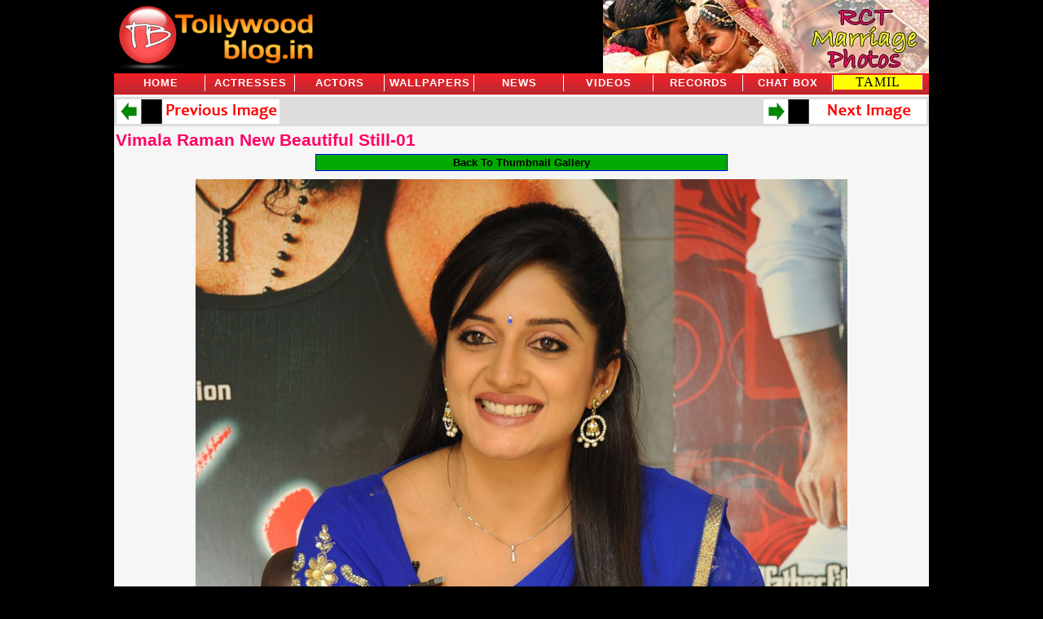

--- FILE ---
content_type: text/html; charset=UTF-8
request_url: http://www.gallery.tollywoodblog.in/2010/12/vimala-raman-new-beautiful-still-01.html
body_size: 12442
content:
<!DOCTYPE html>
<html dir='ltr' xmlns='http://www.w3.org/1999/xhtml' xmlns:b='http://www.google.com/2005/gml/b' xmlns:data='http://www.google.com/2005/gml/data' xmlns:expr='http://www.google.com/2005/gml/expr'>
<head>
<link href='https://www.blogger.com/static/v1/widgets/2944754296-widget_css_bundle.css' rel='stylesheet' type='text/css'/>
<meta content='yRAQl7Ps-CwDNQy2m2IfErA8kNHvDvOxnBRy9D6BYoA' name='google-site-verification'/>
<meta content='1821A7C88CA358CF9BD8396181BEA790' name='msvalidate.01'/>
<meta content='text/html; charset=UTF-8' http-equiv='Content-Type'/>
<meta content='blogger' name='generator'/>
<link href='http://www.gallery.tollywoodblog.in/favicon.ico' rel='icon' type='image/x-icon'/>
<link href='http://www.gallery.tollywoodblog.in/2010/12/vimala-raman-new-beautiful-still-01.html' rel='canonical'/>
<link rel="alternate" type="application/atom+xml" title="Telugu Movie Still Pic Photo Image Hot Actress Masala Heroine - Atom" href="http://www.gallery.tollywoodblog.in/feeds/posts/default" />
<link rel="alternate" type="application/rss+xml" title="Telugu Movie Still Pic Photo Image Hot Actress Masala Heroine - RSS" href="http://www.gallery.tollywoodblog.in/feeds/posts/default?alt=rss" />
<link rel="service.post" type="application/atom+xml" title="Telugu Movie Still Pic Photo Image Hot Actress Masala Heroine - Atom" href="https://www.blogger.com/feeds/1948543094697110225/posts/default" />

<link rel="alternate" type="application/atom+xml" title="Telugu Movie Still Pic Photo Image Hot Actress Masala Heroine - Atom" href="http://www.gallery.tollywoodblog.in/feeds/5422549710329864034/comments/default" />
<!--Can't find substitution for tag [blog.ieCssRetrofitLinks]-->
<link href='https://blogger.googleusercontent.com/img/b/R29vZ2xl/AVvXsEhmw6mkcbqbK5ve69_vgf82pvDvzGbQcAUPeBEzXYSC8xH1Ot8fxOVGtLp3zqM3pNOQd5_oZE2Ky2MjOwkAJqCpGtKBye9gGyOrEV9nm7btr6zNPqKWxxExLE0j6h2Wd_GMFCqnqnS-GahX/s1600/vimala-raman-new-hot-stills-001.jpg' rel='image_src'/>
<meta content='http://www.gallery.tollywoodblog.in/2010/12/vimala-raman-new-beautiful-still-01.html' property='og:url'/>
<meta content='Vimala Raman New Beautiful Still-01' property='og:title'/>
<meta content='Back To Thumbnail Gallery  ' property='og:description'/>
<meta content='https://blogger.googleusercontent.com/img/b/R29vZ2xl/AVvXsEhmw6mkcbqbK5ve69_vgf82pvDvzGbQcAUPeBEzXYSC8xH1Ot8fxOVGtLp3zqM3pNOQd5_oZE2Ky2MjOwkAJqCpGtKBye9gGyOrEV9nm7btr6zNPqKWxxExLE0j6h2Wd_GMFCqnqnS-GahX/w1200-h630-p-k-no-nu/vimala-raman-new-hot-stills-001.jpg' property='og:image'/>
<title>Vimala Raman New Beautiful Still-01
Telugu Movie Still Pic Photo Image Hot Actress Masala Heroine</title>
<style id='page-skin-1' type='text/css'><!--
/*
* Blogger Template Style
*
* Sand Dollar
* by Jason Sutter
* Updated by Blogger Team
*/
/* Variable definitions
====================
<Variable name="textcolor" description="Text Color"
type="color" default="#000">
<Variable name="bgcolor" description="Page Background Color"
type="color" default="#f6f6f6">
<Variable name="pagetitlecolor" description="Blog Title Color"
type="color" default="#F5DEB3">
<Variable name="pagetitlebgcolor" description="Blog Title Background Color"
type="color" default="#DE7008">
<Variable name="descriptionColor" description="Blog Description Color"
type="color" default="#9E5205" />
<Variable name="descbgcolor" description="Description Background Color"
type="color" default="#F5E39e">
<Variable name="titlecolor" description="Post Title Color"
type="color" default="#9E5205">
<Variable name="datecolor" description="Date Header Color"
type="color" default="#777777">
<Variable name="footercolor" description="Post Footer Color"
type="color" default="#444444">
<Variable name="linkcolor" description="Link Color"
type="color" default="#DE7008">
<Variable name="footerlinkcolor" description="Post Footer Link Color"
type="color" default="#968a0a">
<Variable name="visitedlinkcolor" description="Visited Link Color"
type="color" default="#DE7008">
<Variable name="sidebarcolor" description="Sidebar Title Color"
type="color" default="#B8A80D">
<Variable name="sidebarlinkcolor" description="Sidebar Link Color"
type="color" default="#999999">
<Variable name="bordercolor" description="Border Color"
type="color" default="#e0ad12">
<Variable name="bodyfont" description="Text Font"
type="font"
default="normal normal 100% 'Trebuchet MS',Trebuchet,Verdana,Sans-Serif">
<Variable name="headerfont" description="Sidebar Title Font"
type="font"
default="normal bold 150% Verdana,Sans-serif">
<Variable name="dateHeaderFont" description="Date Header Font"
type="font"
default="normal bold 105% 'Trebuchet MS',Trebuchet,Verdana,Sans-serif">
<Variable name="pagetitlefont" description="Blog Title Font"
type="font" default="normal bold 300% Trebuchet MS,Verdana,Sans-Serif">
<Variable name="titlefont" description="Post Title Font"
type="font" default="normal bold 160%  Verdana,Sans-Serif">
<Variable name="startSide" description="Start side in blog language"
type="automatic" default="left">
<Variable name="endSide" description="End side in blog language"
type="automatic" default="right">
*/
#navbar{
visibility:hidden;
height:0px;
}
body {
width:1000px;
margin:0px auto;
padding:0px;
background:#000;#f6f6f6;
color:#000000;
font-size: small;
}
#outer-wrapper {
font:normal normal 100% 'Trebuchet MS',Trebuchet,Verdana,Sans-Serif;
background:#f6f6f6;
}
a {
color:#000000;
}
a:hover {
color:#ff0066;
}
a img {
border-width: 0;
}
#content-wrapper {
margin:0;
padding:0;
}
@media all  {
div#main {
float:right;
width:100%;
padding-top:0px;
padding-right:0;
padding-bottom:0px;
padding-left:0px;
word-wrap: break-word; /* fix for long text breaking sidebar float in IE */
overflow: hidden;     /* fix for long non-text content breaking IE sidebar float */
}
div#sidebar {
margin-top:20px;
margin-right:0px;
margin-bottom:0px;
margin-left:0;
padding:0px;
text-align:left;
float: left;
width: 31%;
word-wrap: break-word; /* fix for long text breaking sidebar float in IE */
overflow: hidden;     /* fix for long non-text content breaking IE sidebar float */
}
}
@media handheld  {
div#main {
float:none;
width:100%;
}
div#sidebar {
padding-top:30px;
padding-right:7%;
padding-bottom:10px;
padding-left:3%;
}
}
#header-wrapper{
float:left;
width:1000px;
height:90px;
margin:0;
padding:0;
}
#header {
width:250px;
height:90px;
padding-top:0px;
padding-right:0px;
padding-bottom:0px;
padding-left:0px;
margin:0px;
border-bottom:dotted 0px #e0ad12;
background:#000;#F5E39e;
float:left;
}
#header-rt{
width:750px;
height:90px;
padding:0;
margin:0;
background:#000;
float:right;
}
h1 a:link  {
text-decoration:none;
color:#F5DEB3
}
h1 a:visited  {
text-decoration:none;
color:#F5DEB3
}
h1,h2,h3 {
margin: 0;
}
h1 {
padding-top:25px;
padding-right:0px;
padding-bottom:10px;
padding-left:5%;
color:#F5DEB3;
background:#DE7008;
font:normal bold 300% Trebuchet MS, Verdana,Sans-Serif;
letter-spacing:-2px;
}
h2.post-title {
color:#ff0066;
font:normal bold 160% Trebuchet MS,Verdana,Sans-Serif;
letter-spacing:0px;
padding:5px 0;
}
h2.post-title a,
h2.post-title a:visited {
color: #ff0066;
text-decoration:none;
}
h2.post-title a:hover{
color:#999;
}
h2.date-header  {
margin-top:10px;
margin-right:0px;
margin-bottom:0px;
margin-left:0px;
color:#777777;
font: normal bold 105% 'Trebuchet MS',Trebuchet,Verdana,Sans-serif;
}
h4 {
color:#aa0033;
}
#sidebar h2 {
color:#B8A80D;
margin:0px;
padding:0px;
font:normal bold 150% Verdana,Sans-serif;
}
#sidebar .widget {
margin-top:0px;
margin-right:0px;
margin-bottom:10px;
margin-left:0px;
padding-top:0px;
padding-right:0px;
padding-bottom:0px;
padding-left:0px;
font-size:95%;
}
#sidebar ul {
list-style-type:none;
padding-left: 0;
margin-top: 0;
}
#sidebar li {
margin-top:0px;
margin-right:0px;
margin-bottom:0px;
margin-left:0px;
padding-top:0px;
padding-right:0px;
padding-bottom:0px;
padding-left:0px;
list-style-type:none;
font-size:95%;
}
.description {
padding:0px;
margin-top:7px;
margin-right:12%;
margin-bottom:7px;
margin-left:5%;
color:#9E5205;
background:transparent;
font:bold 100% Verdana,Sans-Serif;
}
.post {
margin-top:0px;
margin-right:0px;
margin-bottom:0px;
margin-left:0px;
padding:0 2px;
}
.post strong {
color:#000000;
font-weight:bold;
}
pre,code {
color:#999999;
}
strike {
color:#999999;
}
.post-footer  {
padding:0px;
margin:0px;
color:#444444;
font-size:80%;
}
.post-footer a {
border:none;
color:#968a0a;
text-decoration:none;
}
.post-footer a:hover {
text-decoration:underline;
}
#comments {
padding:0px;
font-size:110%;
font-weight:bold;
}
.comment-author {
margin-top: 10px;
}
.comment-body {
font-size:100%;
font-weight:normal;
color:black;
}
.comment-footer {
padding-bottom:20px;
color:#444444;
font-size:80%;
font-weight:normal;
display:inline;
margin-right:10px
}
.deleted-comment  {
font-style:italic;
color:gray;
}
.comment-link  {
margin-left:.6em;
}
.profile-textblock {
clear: both;
margin-left: 0;
}
.profile-img {
float: left;
margin-top: 0;
margin-right: 5px;
margin-bottom: 5px;
margin-left: 0;
border: 2px solid #DE7008;
}
#sidebar a:link  {
color:#999999;
text-decoration:none;
}
#sidebar a:active  {
color:#ff0000;
text-decoration:none;
}
#sidebar a:visited  {
color:sidebarlinkcolor;
text-decoration:none;
}
#sidebar a:hover {
color:#B8A80D;
text-decoration:none;
}
.feed-links {
clear: both;
line-height: 2.5em;
}
#blog-pager {
margin:0;
padding:3px;
height:30px;
text-align: center;
background:#ddd;
font-size:20px;
color:#0f0;
font-weight:bold;
}
#blog-pager-newer-link {
margin:0px;
padding:0px;
float: left;
}
#blog-pager-older-link {
margin:0px;
padding:0px;
float: right;
}
#blog-pager-older-link a, #blog-pager-newer-link a {
color:#0f0;
text-decoration:none;
font-family:verdana;
}
#blog-pager-older-link a:hover, #blog-pager-newer-link a:hover {
color:#f00;
text-decoration:none;
font-family:verdana;
}
.clear {
clear: both;
}
.widget-content {
margin-top:0px; 0.5em;
}
/** Tweaks for layout editor preview */
body#layout #outer-wrapper {
margin-top: 0;
}
body#layout #main,
body#layout #sidebar {
margin-top: 10px;
padding-top: 0;
}
/* Mine
----------------------------------------------- */
img.raj_n {
width:85px;
height:85px;
border:0;
float:left;
margin:0 ;
padding:0;
}
.raj_posts_n {
margin:0px;
}
.raj_posts_n a{
background:#000;
}
.raj_posts_n a:hover{
background:#ff0066;
}
.post-share-buttons{
float:right;
margin:0px;
padding:1px 0 0;
display:inline;
}
#footer1,#footer2{width:300px; float:left;display:inline;}
#footer3{width:390px; float:left;display:inline;}
#footer1 li,#footer2 li{margin:0; padding:0;list-style:none;}
#youadhere{float:right;}
#youadhere a{font:normal normal 20px trebuchet ms, arial; color:#000;}
#youadhere a:hover{color:#fff; text-decoration:underline;}
#postrtad{
float:left;
width:160px;
}
#postleaderad{
float:right;
margin-right:50px;
width:728px;
height:90px;
}
#btns{
text-align:center;
margin-bottom:3px;
margin-left5px;
width:996px;
height:22px;
padding:2px;
background:#c00 url(https://blogger.googleusercontent.com/img/b/R29vZ2xl/AVvXsEjJQMaS8pyo5wLo1MnV-Bpkxqcpf27MO5nkX8e3QEaGkziSpTVnUOcSyMkIXM57kt5yyaUcHXA3NOyZOAI8kv0808SZhjxX4fUbGXshzDgKjDFrGX993OhRIKcOooeFGRybpDkWMcsOf3w/) repeat-x;
}
#btns ul{margin:0; padding:0;}
#btns li {margin:0; padding:0; list-style:none;display:inline;}
#btn1, #btn2, #btn3, #btn4, #btn5,#btn6,#btn7,#btn8,#btn9 {
float:left;
margin-top:0px;
display: inline;
}
.btn1a{
border-right:1px solid #fff;
}
#btns a{
font:normal bold 13px arial;
line-height:20px;
letter-spacing:1px;
color:#fff;
text-decoration:none;
width:108px;
margin-left:1px;
padding:0;
text-transform:uppercase;
}
#btns a:hover{
width:108px;
text-decoration:underline;
}
#tamilbtn a{font:normal normal 16px trebuchet ms; color:#000; background:#ff0;}
btnsx{
text-align:center;
margin-bottom:3px;
margin-left:7px;
width:960px;
padding:2px;
}
#btnsx a{
font:normal bold 13px trebuchet ms;
line-height:16px;
letter-spacing:1px;
color:#fff;
text-decoration:none;
width:117px;
margin-left:1px;
padding:2px 0;
}
#btnsx a:hover{
color:#000;
width:117px;
padding:2px 0;
text-decoration:underline;
}
#back{margin:0 auto 10px auto; width:500px; font:normal bold 13px arial; border:1px solid #00f; display:inline-block; padding:2px; background:#00aa00;}
#back a{display:block; color:#000; text-decoration:none; }
#back a:hover{color:#fff;}
.sb-blog{display:none}

--></style>
<script type='text/javascript'>

  var _gaq = _gaq || [];
  _gaq.push(['_setAccount', 'UA-16054758-2']);
  _gaq.push(['_trackPageview']);

  (function() {
    var ga = document.createElement('script'); ga.type = 'text/javascript'; ga.async = true;
    ga.src = ('https:' == document.location.protocol ? 'https://ssl' : 'http://www') + '.google-analytics.com/ga.js';
    var s = document.getElementsByTagName('script')[0]; s.parentNode.insertBefore(ga, s);
  })();

</script>
<script type='text/javascript'>
//<![CDATA[
var numposts= 18;
function recentthumbs(json) {
    document.write('<span class="raj_posts_n">');
    for (var i = 0; i < numposts; i++) {
        var entry = json.feed.entry[i];
        var posttitle = entry.title.$t;
        var posturl;
        if (i == json.feed.entry.length) break;
        for (var k = 0; k < entry.link.length; k++) {
            if (entry.link[k].rel == 'replies' && entry.link[k].type == 'text/html') {
                var commenttext = entry.link[k].title;
                var commenturl = entry.link[k].href
            }
            if (entry.link[k].rel == 'alternate') {
                posturl = entry.link[k].href;
                break
            }
        }
        var thumburl;
        try {
            thumburl = entry.media$thumbnail.url
			thumburl = thumburl.replace("/s72-c/","/s85-c/");
        } catch (error) {
            s = entry.content.$t;
            a = s.indexOf("<img");
            b = s.indexOf("src=\"", a);
            c = s.indexOf("\"", b + 5);
            d = s.substr(b + 5, c - b - 5);
            if ((a != -1) && (b != -1) && (c != -1) && (d != "")) {
                thumburl = d
            } else thumburl = 'https://blogger.googleusercontent.com/img/b/R29vZ2xl/AVvXsEiIzdIk5AW-zseibDv8ToKXAzr8FLiB6fZijpkg3DpU1ZKsdwc4zvhB78ovs3lt6qH441XFJOLZyLPz5Ey6vO0cnplXqMLD9iQ9DJEMwS2nHiCDM-EANcAnZ1hPvT1fMeBg8bLry1k28O4/s400/noimg.jpg'
        }
        document.write('<a style="padding:5px;margin-bottom:2px; border:1px solid #fff; float:left;" href="' + posturl + '" target ="_top" title="' + posttitle + '"><img class="raj_n" src="' + thumburl + '"/></a>');
    }
    document.write('</span>')
}

//]]>
</script>
<link href='https://www.blogger.com/dyn-css/authorization.css?targetBlogID=1948543094697110225&amp;zx=21ce1f28-78d5-4d00-b95a-23459251ef64' media='none' onload='if(media!=&#39;all&#39;)media=&#39;all&#39;' rel='stylesheet'/><noscript><link href='https://www.blogger.com/dyn-css/authorization.css?targetBlogID=1948543094697110225&amp;zx=21ce1f28-78d5-4d00-b95a-23459251ef64' rel='stylesheet'/></noscript>
<meta name='google-adsense-platform-account' content='ca-host-pub-1556223355139109'/>
<meta name='google-adsense-platform-domain' content='blogspot.com'/>

</head>
<script type='text/javascript'> 
<![CDATA[ 
<!-- 
/*<body>
  <b:section id="navbar" class="navbar" maxwidgets="1" showaddelement="no">
    <b:widget type="Navbar" id="Navbar1" locked="yes"/>
  </b:section>
*/ 
--> 
]]> 
</script>
<body>
<div id='outer-wrapper'><div id='wrap2'>
<!-- skip links for text browsers -->
<span id='skiplinks' style='display:none;'>
<a href='#main'>skip to main </a> |
      <a href='#sidebar'>skip to sidebar</a>
</span>
<div id='header-wrapper'>
<div class='header section' id='header'><div class='widget Header' data-version='1' id='Header1'>
<div id='header-inner'>
<a href='http://www.gallery.tollywoodblog.in/' style='display: block'>
<img alt='Telugu Movie Still Pic Photo Image Hot Actress Masala Heroine' height='90px; ' id='Header1_headerimg' src='https://blogger.googleusercontent.com/img/b/R29vZ2xl/AVvXsEi-SCGA55esnnbfdHxp0SLzHv9wyzi7xJ1D-yv1qbAMPDF495iaSGRlsIVXfmCFAYRA5wmopknuiLzNijTeQN4ryGR18tz18xgKnP0Y3novC4tP_nlZ5X2ud90d7wdMq53a5N08uLMRuPM/s1600/tb-logo.png' style='display: block' width='250px; '/>
</a>
</div>
</div></div>
<div class='header section' id='header-rt'><div class='widget HTML' data-version='1' id='HTML7'>
<div class='widget-content'>
<div id="youadhere">
<div style='float:left;'><a href="http://www.tollywoodblog.in/2012/06/ram-charan-marriage-photos-ram-charan.html" target="_blank"><img  src="https://blogger.googleusercontent.com/img/b/R29vZ2xl/AVvXsEhXG8m503c_1j2WhpHlF4rPZOpjS12CZk4tJVJ0Rp_uiX7n8Fzc-KvDFM3EnoN3081oMMDa4P-rlJPB7Q41Guanscjq1VzY7ENHH2cvyzkkCDdWH-gKxuTxvFWStuuczOLjBk0CJ1QDGU0/s400/ram_charan_upasana_marriage_photos.jpg" height="90" /></a></div>
</div>
</div>
<div class='clear'></div>
</div></div>
</div>
<div style='clear:both;'></div>
<div id='content-wrapper'>
<div id='crosscol-wrapper' style='text-align:center'>
<div class='crosscol section' id='crosscol'><div class='widget HTML' data-version='1' id='HTML1'>
<div class='widget-content'>
<div id="btns">
<ul id="navigation-menubar">
<li class="sitelinks"><a class="btn1a" id="btn1" href="http://www.tollywoodblog.in/">Home</a></li>
<li class="sitelinks"><a class="btn1a" id="btn2" href="http://www.tollywoodblog.in/2007/01/actress-list.html">Actresses</a></li>
<li class="sitelinks"><a class="btn1a" id="btn3" href="http://www.tollywoodblog.in/2009/11/acotrs-list.html">Actors</a></li>
<li class="sitelinks"><a class="btn1a" id="btn4" href="http://www.tollywoodblog.in/2007/01/list-of-wallpapers-galleries.html">Wallpapers</a></li>
<li class="sitelinks"><a class="btn1a" id="btn5" href="http://www.tollywoodblog.in/search/label/News">News</a></li>
<li class="sitelinks"><a class="btn1a" id="btn6" href="http://www.tollywoodblog.in/search/label/Videos">Videos</a></li>
<li class="sitelinks"><a class="btn1a" id="btn7" href="http://www.tollywoodblog.in/search/label/Records">Records</a></li>
<li class="sitelinks"><a class="btn1a" id="btn8" href="http://www.tollywoodblog.in/p/chat-n-make-friends-chat-box.html">Chat Box</a></li>
<li class="sitelinks"><div id="tamilbtn"><a class="btn1a" id="btn9" href="http://tamil.tollywoodblog.in" target="blank">TAMIL</a></div></li></ul></div>
</div>
<div class='clear'></div>
</div></div>
</div>
<div id='main-wrapper'>
<div class='main section' id='main'><div class='widget Blog' data-version='1' id='Blog1'>
<div class='blog-pager' id='blog-pager'>
<span id='blog-pager-newer-link'>
<a class='blog-pager-newer-link' href='http://www.gallery.tollywoodblog.in/2010/12/shammu-new-hot-still-09.html' id='Blog1_blog-pager-newer-link' title='Newer Post'><img alt='PREVIOUS PAGE' src='http://2.bp.blogspot.com/_cKPPqWah0hM/S_Phs9-BdGI/AAAAAAAAKzA/KjOIndvigYU/s1600/prev.gif' title='CLICK HERE FOR PREVIOUS PAGE'/></a>
</span>
<span id='blog-pager-older-link'>
<a class='blog-pager-older-link' href='http://www.gallery.tollywoodblog.in/2010/12/vimala-raman-new-beautiful-still-02.html' id='Blog1_blog-pager-older-link' title='Older Post'><img alt='NEXT PAGE' src='http://3.bp.blogspot.com/_cKPPqWah0hM/S_Phsj6j_TI/AAAAAAAAKy4/sT8O9f9boRk/s1600/next.gif' title='CLICK HERE FOR NEXT PAGE'/></a>
</span>
</div>
<div class='clear'></div>
<div class='blog-posts hfeed'>
<!--Can't find substitution for tag [defaultAdStart]-->

        <div class="date-outer">
      

        <div class="date-posts">
      
<div class='post-outer'>
<div class='post hentry'>
<a name='5422549710329864034'></a>
<h2 class='post-title entry-title'>
<a href='http://www.gallery.tollywoodblog.in/2010/12/vimala-raman-new-beautiful-still-01.html'>Vimala Raman New Beautiful Still-01</a>
</h2>
<div class='post-header'>
<div class='post-header-line-1'></div>
</div>
<div class='post-body entry-content'>
<center><div id="back"><a href="http://www.tollywoodblog.in/2010/12/vimala-raman-gorgeous-saree-stills.html">Back To Thumbnail Gallery</a></div><img border="0" height="1200" src="https://blogger.googleusercontent.com/img/b/R29vZ2xl/AVvXsEhmw6mkcbqbK5ve69_vgf82pvDvzGbQcAUPeBEzXYSC8xH1Ot8fxOVGtLp3zqM3pNOQd5_oZE2Ky2MjOwkAJqCpGtKBye9gGyOrEV9nm7btr6zNPqKWxxExLE0j6h2Wd_GMFCqnqnS-GahX/s1600/vimala-raman-new-hot-stills-001.jpg" width="800" /><br />
<img alt="tollywood blog telugu cinema news and updates" border="0" src="https://blogger.googleusercontent.com/img/b/R29vZ2xl/AVvXsEgE0agnl1aiMmsWq4KaMEgQrsQ9K-dlKEp8kUHqw9an6ClD4D194_hSbpJ_98rpvGeJ4orpjL3tDwRu1e9VQx2PB9NjZbJ2PYFbKiNURpNg8xC39-U0uPKxshK1o9va9CXlt4FOWPjQgdw/s1600/Tb-Post.gif" /></center>
<div class='post-share-buttons' style='float:right; padding:5px;margin-right:50px;'>
<a class='goog-inline-block share-button sb-email' href='https://www.blogger.com/share-post.g?blogID=1948543094697110225&postID=5422549710329864034&target=email' target='_blank' title='Email This'><span class='share-button-link-text'>Email This</span></a><a class='goog-inline-block share-button sb-blog' href='https://www.blogger.com/share-post.g?blogID=1948543094697110225&postID=5422549710329864034&target=blog' onclick='window.open(this.href, "_blank", "height=270,width=475"); return false;' target='_blank' title='BlogThis!'><span class='share-button-link-text'>BlogThis!</span></a><a class='goog-inline-block share-button sb-twitter' href='https://www.blogger.com/share-post.g?blogID=1948543094697110225&postID=5422549710329864034&target=twitter' target='_blank' title='Share to X'><span class='share-button-link-text'>Share to X</span></a><a class='goog-inline-block share-button sb-facebook' href='https://www.blogger.com/share-post.g?blogID=1948543094697110225&postID=5422549710329864034&target=facebook' onclick='window.open(this.href, "_blank", "height=430,width=640"); return false;' target='_blank' title='Share to Facebook'><span class='share-button-link-text'>Share to Facebook</span></a><a class='goog-inline-block share-button sb-pinterest' href='https://www.blogger.com/share-post.g?blogID=1948543094697110225&postID=5422549710329864034&target=pinterest' target='_blank' title='Share to Pinterest'><span class='share-button-link-text'>Share to Pinterest</span></a>
</div>
<div style='clear: both;'></div>
</div>
<div class='post-footer'>
<div class='post-footer-line post-footer-line-1'><span class='post-icons'>
</span>
<span class='reaction-buttons'>
</span>
</div>
<div class='post-footer-line post-footer-line-2'></div>
<div class='post-footer-line post-footer-line-3'></div>
</div>
</div>
<div class='comments' id='comments'>
<a name='comments'></a>
</div>
</div>

      </div></div>
    
<!--Can't find substitution for tag [adEnd]-->
</div>
<div class='blog-pager' id='blog-pager'>
<span id='blog-pager-newer-link'>
<a class='blog-pager-newer-link' href='http://www.gallery.tollywoodblog.in/2010/12/shammu-new-hot-still-09.html' id='Blog1_blog-pager-newer-link' title='Newer Post'><img alt='PREVIOUS PAGE' src='http://2.bp.blogspot.com/_cKPPqWah0hM/S_Phs9-BdGI/AAAAAAAAKzA/KjOIndvigYU/s1600/prev.gif' title='CLICK HERE FOR PREVIOUS PAGE'/></a>
</span>
<span id='blog-pager-older-link'>
<a class='blog-pager-older-link' href='http://www.gallery.tollywoodblog.in/2010/12/vimala-raman-new-beautiful-still-02.html' id='Blog1_blog-pager-older-link' title='Older Post'><img alt='NEXT PAGE' src='http://3.bp.blogspot.com/_cKPPqWah0hM/S_Phsj6j_TI/AAAAAAAAKy4/sT8O9f9boRk/s1600/next.gif' title='CLICK HERE FOR NEXT PAGE'/></a>
</span>
</div>
<div class='clear'></div>
<div class='post-feeds'>
</div>
</div></div>
<div class='main section' id='footer1'><div class='widget PopularPosts' data-version='1' id='PopularPosts1'>
<h2>Last Week Most Viewed Photos</h2>
<div class='widget-content popular-posts'>
<ul>
<li>
<div class='item-thumbnail-only'>
<div class='item-thumbnail'>
<a href='http://www.gallery.tollywoodblog.in/2010/10/namitha-hot-spicy-saree-still-05.html' target='_blank'>
<img alt='' border='0' src='https://blogger.googleusercontent.com/img/b/R29vZ2xl/AVvXsEhQ48nxK-dU3LjoKiNMWAgzpV9CzMRzWOCHLFfjAJjDF7UISur74d3uUhYL8LzJXStZYChuuD6m8L00dacn9J9lfkvrbqYEPmiBTbtEKOMONTzeugcbVJlyNMXVs4PoPvTlW5ILZTDPYNg/w72-h72-p-k-no-nu/namitha-hot-saree-stills(5).jpg'/>
</a>
</div>
<div class='item-title'><a href='http://www.gallery.tollywoodblog.in/2010/10/namitha-hot-spicy-saree-still-05.html'>Namitha hot spicy saree still-05</a></div>
</div>
<div style='clear: both;'></div>
</li>
<li>
<div class='item-thumbnail-only'>
<div class='item-thumbnail'>
<a href='http://www.gallery.tollywoodblog.in/2011/02/actress-anushka-hot-pics-photos-01.html' target='_blank'>
<img alt='' border='0' src='https://blogger.googleusercontent.com/img/b/R29vZ2xl/AVvXsEjONpwtivSRH6MXowYmVtIq8vGSiVfCGynNCI7Fdt-n2Q0kEf5zT5_uDbiS8R9oKhaFn7JaF_mlDQ9Wl8ydut29VicJaYKYjspq0Ws2fAx4nGd42bmySnqOBLndD1jWyQ1-1dJciG8_6YY/w72-h72-p-k-no-nu/actress-anushka-hot-pics-photos-stills-001.jpg'/>
</a>
</div>
<div class='item-title'><a href='http://www.gallery.tollywoodblog.in/2011/02/actress-anushka-hot-pics-photos-01.html'>Actress Anushka Hot Pics Photos-01</a></div>
</div>
<div style='clear: both;'></div>
</li>
<li>
<div class='item-thumbnail-only'>
<div class='item-thumbnail'>
<a href='http://www.gallery.tollywoodblog.in/2010/10/namitha-hot-spicy-saree-still-04.html' target='_blank'>
<img alt='' border='0' src='https://blogger.googleusercontent.com/img/b/R29vZ2xl/AVvXsEjCFZW8vYT-N-5UL9H1yLS08tPZMwYoFj5pxioMCWLr8StDqXcfBaqrAKBdaWrWhDNgqOAMBxqBpGsCPThXrjyzilfHkzG0eFJUjb3s7ROM1rDK2-zuHtXJCjLc2A8izqqFtVt9h4KMKP8/w72-h72-p-k-no-nu/namitha-hot-saree-stills(4).jpg'/>
</a>
</div>
<div class='item-title'><a href='http://www.gallery.tollywoodblog.in/2010/10/namitha-hot-spicy-saree-still-04.html'>Namitha hot spicy saree still-04</a></div>
</div>
<div style='clear: both;'></div>
</li>
<li>
<div class='item-thumbnail-only'>
<div class='item-thumbnail'>
<a href='http://www.gallery.tollywoodblog.in/2011/01/sakshi-sivanand-hot-item-song-still-02.html' target='_blank'>
<img alt='' border='0' src='https://blogger.googleusercontent.com/img/b/R29vZ2xl/AVvXsEghj2P8fnPy3t2l7eONFf9GR1J-kwt4bdvB76Pq09MI14ECUo3mVJT7kWea7BpFU-wKVvtKfc_EzdEw9KD_4sB2_FEHqKyUEywN0Df75Or3iOTCFE2VPIZl0S4kFYKBLKH1l9HnqyTEBU4A/w72-h72-p-k-no-nu/sakshi-sivanand-hot-item-song-stills-002.jpg'/>
</a>
</div>
<div class='item-title'><a href='http://www.gallery.tollywoodblog.in/2011/01/sakshi-sivanand-hot-item-song-still-02.html'>Sakshi Sivanand Hot Item Song Still-02</a></div>
</div>
<div style='clear: both;'></div>
</li>
<li>
<div class='item-thumbnail-only'>
<div class='item-thumbnail'>
<a href='http://www.gallery.tollywoodblog.in/2011/07/colors-swathi-latest-saree-pics-07.html' target='_blank'>
<img alt='' border='0' src='https://blogger.googleusercontent.com/img/b/R29vZ2xl/AVvXsEh-gdNkFsUefpyFD2Z64h9y3vJJIHUCLGHaX-xgaMqwFssvXzuistJitj4hoexYZ6a6x2oG8c2iF3gGKqxcp6aafGSrAFUp3-M2m0GZvM7jvUzacmLyxrQJCHnO02HcPk0Blk4k4e1-2I8/w72-h72-p-k-no-nu/colors_swati_glamorous_saree_photos_007.jpg'/>
</a>
</div>
<div class='item-title'><a href='http://www.gallery.tollywoodblog.in/2011/07/colors-swathi-latest-saree-pics-07.html'>colors swathi latest saree pics-07</a></div>
</div>
<div style='clear: both;'></div>
</li>
<li>
<div class='item-thumbnail-only'>
<div class='item-thumbnail'>
<a href='http://www.gallery.tollywoodblog.in/2010/05/padma-priya-latest-hot-still-10.html' target='_blank'>
<img alt='' border='0' src='https://blogger.googleusercontent.com/img/b/R29vZ2xl/AVvXsEj-OF7fLaw7JC7diNnB_3MBhY1EYlMP08gzoLBJ4vdUp37tu6EXb21bab_r1nLUGuKBD9pvl9bZPitS-eUmpAhkt3q0OhDSeYhElxQzifN-Xd7epZz0Fhq4L9q9EkKEQi4CItuhyphenhyphenhqgU1U/w72-h72-p-k-no-nu/padma-priya-new-hot-stills-010.jpg'/>
</a>
</div>
<div class='item-title'><a href='http://www.gallery.tollywoodblog.in/2010/05/padma-priya-latest-hot-still-10.html'>Padma Priya Latest Hot Still-10</a></div>
</div>
<div style='clear: both;'></div>
</li>
<li>
<div class='item-thumbnail-only'>
<div class='item-thumbnail'>
<a href='http://www.gallery.tollywoodblog.in/2010/10/namitha-hot-spicy-saree-still-01.html' target='_blank'>
<img alt='' border='0' src='https://blogger.googleusercontent.com/img/b/R29vZ2xl/AVvXsEiJnQSVdzjKo026KspBo9tovyeoWb7F95FVHYRPrGsp4YCfE34dvPOoHZrxIV158baIWnvk3gssdD91Cc9Wn9OybwkWn3CX9gqdkjXQHg4-RkDPM2L36drbV5TfYydYKLPT5MRdZRwugg8/w72-h72-p-k-no-nu/namitha-hot-saree-stills(1).jpg'/>
</a>
</div>
<div class='item-title'><a href='http://www.gallery.tollywoodblog.in/2010/10/namitha-hot-spicy-saree-still-01.html'>Namitha hot spicy saree still-01</a></div>
</div>
<div style='clear: both;'></div>
</li>
<li>
<div class='item-thumbnail-only'>
<div class='item-thumbnail'>
<a href='http://www.gallery.tollywoodblog.in/2011/02/actress-sakshi-gulati-hot-photo-06.html' target='_blank'>
<img alt='' border='0' src='https://blogger.googleusercontent.com/img/b/R29vZ2xl/AVvXsEiP_h35mcZaK1TlTDJ1HZQT_BLqT7dR0bcoZnhqcdLIzqwGVDE2dfXT6pzOR-xb8KPJgtUl1PJIpfetDqm7Vp7zF11aGiqmta1cMHarP73l_re9MG_6Ri8r5y1GnOnK_pSt6hDpnnSK7Bg/w72-h72-p-k-no-nu/sakshi-gulati-ksd-appalaraju-heroine-hot-pics-006.jpg'/>
</a>
</div>
<div class='item-title'><a href='http://www.gallery.tollywoodblog.in/2011/02/actress-sakshi-gulati-hot-photo-06.html'>Actress Sakshi Gulati Hot Photo-06</a></div>
</div>
<div style='clear: both;'></div>
</li>
<li>
<div class='item-thumbnail-only'>
<div class='item-thumbnail'>
<a href='http://www.gallery.tollywoodblog.in/2011/01/priyamani-new-hot-stills-from-raaj-03.html' target='_blank'>
<img alt='' border='0' src='https://blogger.googleusercontent.com/img/b/R29vZ2xl/AVvXsEgoUUe8xlhtgV9tsVAsi4duUuQb6LTJrJmTdKi8MA5ptMhS7o6EBrgwo0SLjsalbnnxcZpoCGqQ79dUydjoB2f8wixBmJsWOnee5R3l0gN0yUKuFR5dGo2Ml8u7MQtLu3xf4gS7CRpnX6Bd/w72-h72-p-k-no-nu/priyamani-hot-raaj-stills-003.jpg'/>
</a>
</div>
<div class='item-title'><a href='http://www.gallery.tollywoodblog.in/2011/01/priyamani-new-hot-stills-from-raaj-03.html'>Priyamani New Hot Stills from Raaj-03</a></div>
</div>
<div style='clear: both;'></div>
</li>
<li>
<div class='item-thumbnail-only'>
<div class='item-thumbnail'>
<a href='http://www.gallery.tollywoodblog.in/2010/07/taapsee-hot-stills-with-manoj-02.html' target='_blank'>
<img alt='' border='0' src='https://blogger.googleusercontent.com/img/b/R29vZ2xl/AVvXsEgHmhDqzVUiV06UPsb8KsorTteklXQsQrbtviBPq4vjfN9v0oLjyzXX2pO4rPRR4lYbGUVmcCQhfkhxy72-bgIf68k8i_d7tENcEGv57-DHTqS-PNkBzPc8d8ppiG-Mq0A37uSRwwYcmQ3O/w72-h72-p-k-no-nu/Jhummandi-+Naadam-hot-photos(2).jpg'/>
</a>
</div>
<div class='item-title'><a href='http://www.gallery.tollywoodblog.in/2010/07/taapsee-hot-stills-with-manoj-02.html'>Taapsee Hot Stills with Manoj-02</a></div>
</div>
<div style='clear: both;'></div>
</li>
</ul>
<div class='clear'></div>
</div>
</div></div>
<div class='main section' id='footer3'><div class='widget HTML' data-version='1' id='HTML3'>
<h2 class='title'></h2>
<div class='widget-content'>
<table border="0" cellspacing="0" cellpadding="0">
    <tr>
        <td valign="top">
<div style="padding-left:46px;">
<!-- google ad -->

<!-- google ad end -->
</div>

</td></tr>
<tr>
<td>
<div style="float:left; background:#000;">
<script style='text/javascript'>
var numposts = 15;
var showpostthumbnails = true;
var displaymore = false;
var displayseparator = false;
var showcommentnum = false;
var showpostdate = false;
var showpostsummary = false;
var numchars = 60;
</script>

<script src="http://www.tollywoodblog.in/feeds/posts/default/-/Z-Actress?orderby=published&alt=json-in-script&callback=recentthumbs"></script></div>
</td>
</tr>
<tr>
<td>
<div style="float:left; background:#000;">


<script src="http://www.tollywoodblog.in/feeds/posts/default/-/Z-Hot?orderby=published&alt=json-in-script&callback=recentthumbs"></script></div>
</td>
</tr>
<tr>
<td>
<center>
<script type="text/javascript" src="http://widgets.amung.us/classic.js"></script><script type="text/javascript">WAU_classic('0n5h71frrr2m')</script>
<!-- GoStats JavaScript Based Code -->
<script type="text/javascript" src="http://gostats.com/js/counter.js"></script>
<script type="text/javascript">_gos='c5.gostats.com';_goa=1041392;
_got=2;_goi=74;_gol='asp web stats';_GoStatsRun();</script>
<noscript><a target="_blank" title="asp web stats" 
href="http://gostats.com"><img alt="asp web stats" 
src="http://c5.gostats.com/bin/count/a_1041392/t_2/i_74/counter.png" 
style="border-width:0" /></a></noscript>
<!-- End GoStats JavaScript Based Code -->

<!-- GoStats JavaScript Based Code -->
<script type="text/javascript" src="http://gostats.com/js/counter.js"></script>
<script type="text/javascript">_gos='c5.gostats.com';_goa=1022596;
_got=5;_goi=1;_gol='site tracking';_GoStatsRun();</script>
<!-- End GoStats JavaScript Based Code -->
</center>
</td>
    </tr>
</table>
</div>
<div class='clear'></div>
</div></div>
<div class='main section' id='footer2'><div class='widget PopularPosts' data-version='1' id='PopularPosts2'>
<h2>All Time Most Viewed Photos</h2>
<div class='widget-content popular-posts'>
<ul>
<li>
<div class='item-thumbnail-only'>
<div class='item-thumbnail'>
<a href='http://www.gallery.tollywoodblog.in/2011/03/anushka-hot-vaanam-photo-shoot-pic-11.html' target='_blank'>
<img alt='' border='0' src='https://blogger.googleusercontent.com/img/b/R29vZ2xl/AVvXsEiVRpgAFOCxSjT9zVRb1oofuwMQ0swt1Zt9stNZ7305bYenf7mJP4XxOvKJ2Oppus2kceXAdSWuj8GAuX4DAc2zqF8Hjge2bDoFr8kCDbz-cgBt9uwiVDQ1aYI9BYAcnYI2wIYLR7zAAV85/w72-h72-p-k-no-nu/anushka-hot-vaanam-photos-pics-stills-011.jpg'/>
</a>
</div>
<div class='item-title'><a href='http://www.gallery.tollywoodblog.in/2011/03/anushka-hot-vaanam-photo-shoot-pic-11.html'>Anushka Hot Vaanam Photo Shoot Pic-11</a></div>
</div>
<div style='clear: both;'></div>
</li>
<li>
<div class='item-thumbnail-only'>
<div class='item-thumbnail'>
<a href='http://www.gallery.tollywoodblog.in/2011/05/hot-photos-of-tamanna-in-100love-01.html' target='_blank'>
<img alt='' border='0' src='https://blogger.googleusercontent.com/img/b/R29vZ2xl/AVvXsEipgKWAxf22XNKpD2WWsjNsooS5Ex8-nqP40ucqE-BBLECKViKaHbFkkm07_jNiunw43xpwJze4Vq156REmMZ__YL_CuKOjfK7yZf_vUgkznaWekrpNOHJ5l7vZucD_BMT0axArQtfBz6hl/w72-h72-p-k-no-nu/tamanna-hot-photos-100%2525love-001.jpg'/>
</a>
</div>
<div class='item-title'><a href='http://www.gallery.tollywoodblog.in/2011/05/hot-photos-of-tamanna-in-100love-01.html'>Hot Photos Of Tamanna in 100%love-01</a></div>
</div>
<div style='clear: both;'></div>
</li>
<li>
<div class='item-thumbnail-only'>
<div class='item-thumbnail'>
<a href='http://www.gallery.tollywoodblog.in/2011/05/jr-ntr-lakshmi-pranathi-marriage-01.html' target='_blank'>
<img alt='' border='0' src='https://blogger.googleusercontent.com/img/b/R29vZ2xl/AVvXsEg1pT5yIMe9eaQ8lTmrY-YSKY198Zq1P_w5mYt8nXifGJ1P3BlEPSf0FsslenVYoQazZuPgi6lyfJoT8JSoPI-ol_-3HMj9n27YVaiibT_uvroiSqkfJ9bI06uKHUYi4iiM7XzIilkgey0/w72-h72-p-k-no-nu/jr-ntr-lakshmi-pranathi-marriage-001.jpg'/>
</a>
</div>
<div class='item-title'><a href='http://www.gallery.tollywoodblog.in/2011/05/jr-ntr-lakshmi-pranathi-marriage-01.html'>Jr Ntr Lakshmi Pranathi Marriage-01</a></div>
</div>
<div style='clear: both;'></div>
</li>
<li>
<div class='item-thumbnail-only'>
<div class='item-thumbnail'>
<a href='http://www.gallery.tollywoodblog.in/2011/05/jrntr-pranathi-marriage-photos-01.html' target='_blank'>
<img alt='' border='0' src='https://blogger.googleusercontent.com/img/b/R29vZ2xl/AVvXsEjMZXyxYuTBSEtS6VI37JZaP9NTTJdkr1F5h_AXRhMO-XZd1zjlTcoqylJyc9gXHZFEoQihKK19P4cGAB42LbhTYcCnTc08ASfuuHJJalNr4wXvApO7ujDNhgfS9cT0Wb_Pz8sDKx3u8_o/w72-h72-p-k-no-nu/jr-ntr-pranathi-marriage-photos-001.jpg'/>
</a>
</div>
<div class='item-title'><a href='http://www.gallery.tollywoodblog.in/2011/05/jrntr-pranathi-marriage-photos-01.html'>Jr.NTR Pranathi Marriage Photos-01</a></div>
</div>
<div style='clear: both;'></div>
</li>
<li>
<div class='item-thumbnail-only'>
<div class='item-thumbnail'>
<a href='http://www.gallery.tollywoodblog.in/2011/03/allu-arjun-sneha-reddy-marriage-photo01.html' target='_blank'>
<img alt='' border='0' src='https://blogger.googleusercontent.com/img/b/R29vZ2xl/AVvXsEgDH-JyIosG-LocxvYRzxj-9b2Lc69EtZcRXLWt4TgUfy6P1ZNDuGzXmRAPvIgP23oIXrcd8nXDPOg6JGoj1yINtFYeJ6h2WVOAl5OG_nCIBkws1d3P_VmmozLeQWA8H3SaWPOfuNpEfIY/w72-h72-p-k-no-nu/allu-arjun-marriage-photos-wedding-pics-1.jpg'/>
</a>
</div>
<div class='item-title'><a href='http://www.gallery.tollywoodblog.in/2011/03/allu-arjun-sneha-reddy-marriage-photo01.html'>Allu Arjun Sneha Reddy Marriage Photo01</a></div>
</div>
<div style='clear: both;'></div>
</li>
<li>
<div class='item-thumbnail-only'>
<div class='item-thumbnail'>
<a href='http://www.gallery.tollywoodblog.in/2011/03/anushka-hot-vaanam-photo-shoot-pic-13.html' target='_blank'>
<img alt='' border='0' src='https://blogger.googleusercontent.com/img/b/R29vZ2xl/AVvXsEhmM_lGPgTNFKLJSPNVnksB5-o6cRxD84g9VT7r7kwTN21T5972rz_LG1Z__T3piFTatYJagneOn-01lm6mT9l51j_-g3yLSzfCvB1NJJIaqZsisqwzpxAnd466udyqzVGwV7o_MU0VPYP8/w72-h72-p-k-no-nu/anushka-hot-vaanam-photos-pics-stills-013.jpg'/>
</a>
</div>
<div class='item-title'><a href='http://www.gallery.tollywoodblog.in/2011/03/anushka-hot-vaanam-photo-shoot-pic-13.html'>Anushka Hot Vaanam Photo Shoot Pic-13</a></div>
</div>
<div style='clear: both;'></div>
</li>
<li>
<div class='item-thumbnail-only'>
<div class='item-thumbnail'>
<a href='http://www.gallery.tollywoodblog.in/2011/07/karthi-ranjani-marriage-reception-03.html' target='_blank'>
<img alt='' border='0' src='https://blogger.googleusercontent.com/img/b/R29vZ2xl/AVvXsEjzOwRiVnbSlFDS7v9nAT-Y9jrLe6xVEGeunM4SOYU3fSGKn5cg0tfGVAcmEmyaaDIS9SxHhQSf-SM7UW7TWHygSh8iZwu6AnHv57no667UZ6IT7SZZlvBPNvSvCYWAcFl7VIoaHrAHQW0/w72-h72-p-k-no-nu/karthik_ranjani_wedding_reception_photos_003.jpg'/>
</a>
</div>
<div class='item-title'><a href='http://www.gallery.tollywoodblog.in/2011/07/karthi-ranjani-marriage-reception-03.html'>Karthi Ranjani Marriage Reception-03</a></div>
</div>
<div style='clear: both;'></div>
</li>
<li>
<div class='item-thumbnail-only'>
<div class='item-thumbnail'>
<a href='http://www.gallery.tollywoodblog.in/2011/03/anushka-hot-vaanam-photo-shoot-pic-16.html' target='_blank'>
<img alt='' border='0' src='https://blogger.googleusercontent.com/img/b/R29vZ2xl/AVvXsEgPYrVC85BMVG_uBkScBuQ1Aypt0L71wMyDHm4LKRimbcSStcxkCYcmViaCJ-shMUsoCf9qixc8o3YYWxIYCXqnRPO8tEYv8RNB4UIc_dnztOApm1p4FgXL8m4wErgr5LrlT08R01W-TATI/w72-h72-p-k-no-nu/anushka-hot-vaanam-photos-pics-stills-016.jpg'/>
</a>
</div>
<div class='item-title'><a href='http://www.gallery.tollywoodblog.in/2011/03/anushka-hot-vaanam-photo-shoot-pic-16.html'>Anushka Hot Vaanam Photo Shoot Pic-16</a></div>
</div>
<div style='clear: both;'></div>
</li>
<li>
<div class='item-thumbnail-only'>
<div class='item-thumbnail'>
<a href='http://www.gallery.tollywoodblog.in/2011/02/actress-anushka-hot-pics-photos-03.html' target='_blank'>
<img alt='' border='0' src='https://blogger.googleusercontent.com/img/b/R29vZ2xl/AVvXsEhpMwfyYsqPSzK0kmtCHTD72b8QtCVgAkBMEhOxD14ABXmucZd9tGVWMvvjyPif9VEZaCzpWZ_Nr7bdF6jLMZPCYZiYpTUH15rlF34KnF-_ujpfUTpnbbd23-lKK6Bkx7Ub2bmzA6ijJfI/w72-h72-p-k-no-nu/actress-anushka-hot-pics-photos-stills-003.jpg'/>
</a>
</div>
<div class='item-title'><a href='http://www.gallery.tollywoodblog.in/2011/02/actress-anushka-hot-pics-photos-03.html'>Actress Anushka Hot Pics Photos-03</a></div>
</div>
<div style='clear: both;'></div>
</li>
<li>
<div class='item-thumbnail-only'>
<div class='item-thumbnail'>
<a href='http://www.gallery.tollywoodblog.in/2011/07/karthi-ranjani-marriage-reception-07.html' target='_blank'>
<img alt='' border='0' src='https://blogger.googleusercontent.com/img/b/R29vZ2xl/AVvXsEiMpKufyQSeCzvVyTg4eOgXeFNHwBl3Ueo5_QbO2Wf9SRY2UtwGNtpGtXORlTSGikqTGjZlaq8Fhg8d0lI3HXyREb9X1VwyArqidGiS6KQbf6RnwrrSc1bB-hgme1NYnTO_ZCNAS8nbf94/w72-h72-p-k-no-nu/karthik_ranjani_wedding_reception_photos_007.jpg'/>
</a>
</div>
<div class='item-title'><a href='http://www.gallery.tollywoodblog.in/2011/07/karthi-ranjani-marriage-reception-07.html'>Karthi Ranjani Marriage Reception-07</a></div>
</div>
<div style='clear: both;'></div>
</li>
</ul>
<div class='clear'></div>
</div>
</div></div>
</div>
<!-- spacer for skins that want sidebar and main to be the same height -->
<div class='clear'>&#160;</div>
</div>
<!-- end content-wrapper -->
</div></div>
<!-- end outer-wrapper -->

<script type="text/javascript" src="https://www.blogger.com/static/v1/widgets/2028843038-widgets.js"></script>
<script type='text/javascript'>
window['__wavt'] = 'AOuZoY49BvESWJcdKTsTnL_E5JBX9Icopg:1769334238105';_WidgetManager._Init('//www.blogger.com/rearrange?blogID\x3d1948543094697110225','//www.gallery.tollywoodblog.in/2010/12/vimala-raman-new-beautiful-still-01.html','1948543094697110225');
_WidgetManager._SetDataContext([{'name': 'blog', 'data': {'blogId': '1948543094697110225', 'title': 'Telugu Movie Still Pic Photo Image Hot Actress Masala Heroine', 'url': 'http://www.gallery.tollywoodblog.in/2010/12/vimala-raman-new-beautiful-still-01.html', 'canonicalUrl': 'http://www.gallery.tollywoodblog.in/2010/12/vimala-raman-new-beautiful-still-01.html', 'homepageUrl': 'http://www.gallery.tollywoodblog.in/', 'searchUrl': 'http://www.gallery.tollywoodblog.in/search', 'canonicalHomepageUrl': 'http://www.gallery.tollywoodblog.in/', 'blogspotFaviconUrl': 'http://www.gallery.tollywoodblog.in/favicon.ico', 'bloggerUrl': 'https://www.blogger.com', 'hasCustomDomain': true, 'httpsEnabled': false, 'enabledCommentProfileImages': true, 'gPlusViewType': 'FILTERED_POSTMOD', 'adultContent': false, 'analyticsAccountNumber': '', 'encoding': 'UTF-8', 'locale': 'en', 'localeUnderscoreDelimited': 'en', 'languageDirection': 'ltr', 'isPrivate': false, 'isMobile': false, 'isMobileRequest': false, 'mobileClass': '', 'isPrivateBlog': false, 'isDynamicViewsAvailable': true, 'feedLinks': '\x3clink rel\x3d\x22alternate\x22 type\x3d\x22application/atom+xml\x22 title\x3d\x22Telugu Movie Still Pic Photo Image Hot Actress Masala Heroine - Atom\x22 href\x3d\x22http://www.gallery.tollywoodblog.in/feeds/posts/default\x22 /\x3e\n\x3clink rel\x3d\x22alternate\x22 type\x3d\x22application/rss+xml\x22 title\x3d\x22Telugu Movie Still Pic Photo Image Hot Actress Masala Heroine - RSS\x22 href\x3d\x22http://www.gallery.tollywoodblog.in/feeds/posts/default?alt\x3drss\x22 /\x3e\n\x3clink rel\x3d\x22service.post\x22 type\x3d\x22application/atom+xml\x22 title\x3d\x22Telugu Movie Still Pic Photo Image Hot Actress Masala Heroine - Atom\x22 href\x3d\x22https://www.blogger.com/feeds/1948543094697110225/posts/default\x22 /\x3e\n\n\x3clink rel\x3d\x22alternate\x22 type\x3d\x22application/atom+xml\x22 title\x3d\x22Telugu Movie Still Pic Photo Image Hot Actress Masala Heroine - Atom\x22 href\x3d\x22http://www.gallery.tollywoodblog.in/feeds/5422549710329864034/comments/default\x22 /\x3e\n', 'meTag': '', 'adsenseHostId': 'ca-host-pub-1556223355139109', 'adsenseHasAds': false, 'adsenseAutoAds': false, 'boqCommentIframeForm': true, 'loginRedirectParam': '', 'view': '', 'dynamicViewsCommentsSrc': '//www.blogblog.com/dynamicviews/4224c15c4e7c9321/js/comments.js', 'dynamicViewsScriptSrc': '//www.blogblog.com/dynamicviews/6e0d22adcfa5abea', 'plusOneApiSrc': 'https://apis.google.com/js/platform.js', 'disableGComments': true, 'interstitialAccepted': false, 'sharing': {'platforms': [{'name': 'Get link', 'key': 'link', 'shareMessage': 'Get link', 'target': ''}, {'name': 'Facebook', 'key': 'facebook', 'shareMessage': 'Share to Facebook', 'target': 'facebook'}, {'name': 'BlogThis!', 'key': 'blogThis', 'shareMessage': 'BlogThis!', 'target': 'blog'}, {'name': 'X', 'key': 'twitter', 'shareMessage': 'Share to X', 'target': 'twitter'}, {'name': 'Pinterest', 'key': 'pinterest', 'shareMessage': 'Share to Pinterest', 'target': 'pinterest'}, {'name': 'Email', 'key': 'email', 'shareMessage': 'Email', 'target': 'email'}], 'disableGooglePlus': true, 'googlePlusShareButtonWidth': 0, 'googlePlusBootstrap': '\x3cscript type\x3d\x22text/javascript\x22\x3ewindow.___gcfg \x3d {\x27lang\x27: \x27en\x27};\x3c/script\x3e'}, 'hasCustomJumpLinkMessage': false, 'jumpLinkMessage': 'Read more', 'pageType': 'item', 'postId': '5422549710329864034', 'postImageThumbnailUrl': 'https://blogger.googleusercontent.com/img/b/R29vZ2xl/AVvXsEhmw6mkcbqbK5ve69_vgf82pvDvzGbQcAUPeBEzXYSC8xH1Ot8fxOVGtLp3zqM3pNOQd5_oZE2Ky2MjOwkAJqCpGtKBye9gGyOrEV9nm7btr6zNPqKWxxExLE0j6h2Wd_GMFCqnqnS-GahX/s72-c/vimala-raman-new-hot-stills-001.jpg', 'postImageUrl': 'https://blogger.googleusercontent.com/img/b/R29vZ2xl/AVvXsEhmw6mkcbqbK5ve69_vgf82pvDvzGbQcAUPeBEzXYSC8xH1Ot8fxOVGtLp3zqM3pNOQd5_oZE2Ky2MjOwkAJqCpGtKBye9gGyOrEV9nm7btr6zNPqKWxxExLE0j6h2Wd_GMFCqnqnS-GahX/s1600/vimala-raman-new-hot-stills-001.jpg', 'pageName': 'Vimala Raman New Beautiful Still-01', 'pageTitle': 'Telugu Movie Still Pic Photo Image Hot Actress Masala Heroine: Vimala Raman New Beautiful Still-01'}}, {'name': 'features', 'data': {}}, {'name': 'messages', 'data': {'edit': 'Edit', 'linkCopiedToClipboard': 'Link copied to clipboard!', 'ok': 'Ok', 'postLink': 'Post Link'}}, {'name': 'template', 'data': {'name': 'custom', 'localizedName': 'Custom', 'isResponsive': false, 'isAlternateRendering': false, 'isCustom': true}}, {'name': 'view', 'data': {'classic': {'name': 'classic', 'url': '?view\x3dclassic'}, 'flipcard': {'name': 'flipcard', 'url': '?view\x3dflipcard'}, 'magazine': {'name': 'magazine', 'url': '?view\x3dmagazine'}, 'mosaic': {'name': 'mosaic', 'url': '?view\x3dmosaic'}, 'sidebar': {'name': 'sidebar', 'url': '?view\x3dsidebar'}, 'snapshot': {'name': 'snapshot', 'url': '?view\x3dsnapshot'}, 'timeslide': {'name': 'timeslide', 'url': '?view\x3dtimeslide'}, 'isMobile': false, 'title': 'Vimala Raman New Beautiful Still-01', 'description': 'Back To Thumbnail Gallery  ', 'featuredImage': 'https://blogger.googleusercontent.com/img/b/R29vZ2xl/AVvXsEhmw6mkcbqbK5ve69_vgf82pvDvzGbQcAUPeBEzXYSC8xH1Ot8fxOVGtLp3zqM3pNOQd5_oZE2Ky2MjOwkAJqCpGtKBye9gGyOrEV9nm7btr6zNPqKWxxExLE0j6h2Wd_GMFCqnqnS-GahX/s1600/vimala-raman-new-hot-stills-001.jpg', 'url': 'http://www.gallery.tollywoodblog.in/2010/12/vimala-raman-new-beautiful-still-01.html', 'type': 'item', 'isSingleItem': true, 'isMultipleItems': false, 'isError': false, 'isPage': false, 'isPost': true, 'isHomepage': false, 'isArchive': false, 'isLabelSearch': false, 'postId': 5422549710329864034}}]);
_WidgetManager._RegisterWidget('_HeaderView', new _WidgetInfo('Header1', 'header', document.getElementById('Header1'), {}, 'displayModeFull'));
_WidgetManager._RegisterWidget('_HTMLView', new _WidgetInfo('HTML7', 'header-rt', document.getElementById('HTML7'), {}, 'displayModeFull'));
_WidgetManager._RegisterWidget('_HTMLView', new _WidgetInfo('HTML1', 'crosscol', document.getElementById('HTML1'), {}, 'displayModeFull'));
_WidgetManager._RegisterWidget('_BlogView', new _WidgetInfo('Blog1', 'main', document.getElementById('Blog1'), {'cmtInteractionsEnabled': false, 'lightboxEnabled': true, 'lightboxModuleUrl': 'https://www.blogger.com/static/v1/jsbin/4049919853-lbx.js', 'lightboxCssUrl': 'https://www.blogger.com/static/v1/v-css/828616780-lightbox_bundle.css'}, 'displayModeFull'));
_WidgetManager._RegisterWidget('_PopularPostsView', new _WidgetInfo('PopularPosts1', 'footer1', document.getElementById('PopularPosts1'), {}, 'displayModeFull'));
_WidgetManager._RegisterWidget('_HTMLView', new _WidgetInfo('HTML3', 'footer3', document.getElementById('HTML3'), {}, 'displayModeFull'));
_WidgetManager._RegisterWidget('_PopularPostsView', new _WidgetInfo('PopularPosts2', 'footer2', document.getElementById('PopularPosts2'), {}, 'displayModeFull'));
</script>
</body>
</html>

--- FILE ---
content_type: text/javascript; charset=UTF-8
request_url: http://www.tollywoodblog.in/feeds/posts/default/-/Z-Hot?orderby=published&alt=json-in-script&callback=recentthumbs
body_size: 36635
content:
// API callback
recentthumbs({"version":"1.0","encoding":"UTF-8","feed":{"xmlns":"http://www.w3.org/2005/Atom","xmlns$openSearch":"http://a9.com/-/spec/opensearchrss/1.0/","xmlns$blogger":"http://schemas.google.com/blogger/2008","xmlns$georss":"http://www.georss.org/georss","xmlns$gd":"http://schemas.google.com/g/2005","xmlns$thr":"http://purl.org/syndication/thread/1.0","id":{"$t":"tag:blogger.com,1999:blog-4985646326158465936"},"updated":{"$t":"2024-12-19T11:32:01.519+05:30"},"category":[{"term":"Z-Actress"},{"term":"Z-Movie"},{"term":"Wallpapers"},{"term":"News"},{"term":"Event"},{"term":"Videos"},{"term":"Kajal Agarwal"},{"term":"Posters"},{"term":"Priyamani"},{"term":"Samantha"},{"term":"Heroes"},{"term":"anushka"},{"term":"Z-Hot"},{"term":"shriya"},{"term":"charmi"},{"term":"Tamanna"},{"term":"Taapsee"},{"term":"Wedding"},{"term":"illeana"},{"term":"Namitha"},{"term":"Audio Launch"},{"term":"Ram Charan Tej"},{"term":"Madhurima"},{"term":"Trisha"},{"term":"Veda"},{"term":"Hanshika"},{"term":"Allu Arjun"},{"term":"Shraddha Das"},{"term":"Jr NTR"},{"term":"Simha"},{"term":"Richa Gangopadhyay"},{"term":"Shruthi Hassan"},{"term":"Mahesh Babu"},{"term":"Komaram Puli"},{"term":"Archana"},{"term":"Brindaavanam"},{"term":"Rakul Preet"},{"term":"Songs"},{"term":"Venkatesh"},{"term":"sanjana"},{"term":"Regina"},{"term":"Bindhu Madhavi"},{"term":"Genelia"},{"term":"Pawan Kalyan"},{"term":"Hari Priya"},{"term":"Aarya-2"},{"term":"Dhookudu"},{"term":"Leader"},{"term":"Theen Maar"},{"term":"bhoomika"},{"term":"Nagarjuna"},{"term":"Records"},{"term":"Aksha"},{"term":"Deeksha Seth"},{"term":"Madhu Shalini"},{"term":"Khaleja"},{"term":"Nitya Menon"},{"term":"Shakti"},{"term":"Sheena Shahabadi"},{"term":"Adah Sharma"},{"term":"Anjali"},{"term":"Bala Krishna"},{"term":"Rana Daggubati"},{"term":"Swathi"},{"term":"Tashu Kaushik"},{"term":"Madhavi Latha"},{"term":"Magadeera"},{"term":"Nayanthara"},{"term":"Poorna"},{"term":"The Business Man"},{"term":"Vimala Raman"},{"term":"Asin"},{"term":"Gabbar Singh"},{"term":"Kamna Jetmalani"},{"term":"Vedam"},{"term":"100 Love"},{"term":"Adhurs"},{"term":"Atharintiki Daaredi"},{"term":"Nikitha Narayan"},{"term":"Panjaa"},{"term":"Swetha Prasad"},{"term":"Amala Paul"},{"term":"Maryada Ramanna"},{"term":"Nag Chaitanya"},{"term":"Prabhas"},{"term":"This Week Releases"},{"term":"Varudu"},{"term":"sneha"},{"term":"Anchors"},{"term":"Badrinath"},{"term":"Bhavana"},{"term":"Mr Perfect"},{"term":"Rashi Khanna"},{"term":"Richa Panai"},{"term":"nisha kothari"},{"term":"Asmita Sood"},{"term":"Awards"},{"term":"Isha Chawla"},{"term":"Pranitha"},{"term":"Rachcha"},{"term":"ankitha"},{"term":"Camera Man Ganga Tho Rambabu"},{"term":"Mirapakaya"},{"term":"Orange"},{"term":"Ravi teja"},{"term":"Condolences"},{"term":"Nagavalli"},{"term":"Poonam Kaur"},{"term":"Rakta Charitra"},{"term":"Baahubali"},{"term":"Don Seenu"},{"term":"Movie Launch"},{"term":"Reshma"},{"term":"Sony Charistha"},{"term":"Chiranjeevi"},{"term":"Deeksha Panth"},{"term":"Nayak"},{"term":"Nisha Agarwal"},{"term":"Priya Anand"},{"term":"Shanvi"},{"term":"Shilpa Chakravarthy"},{"term":"Sri Divya"},{"term":"Gopichand"},{"term":"Nanditha"},{"term":"Ramayya Vasthavayya"},{"term":"Sri Rama Rajyam"},{"term":"Yevadu"},{"term":"pop"},{"term":"Bava"},{"term":"Darling"},{"term":"Dhamarukam"},{"term":"Kamalini Mukerjee"},{"term":"Shadow"},{"term":"Julaayi"},{"term":"Kruthi Kharbanda"},{"term":"Monal Gajjar"},{"term":"Nikisha Patel"},{"term":"Tejaswi"},{"term":"sindhu tulani"},{"term":"Golimar"},{"term":"Iddarammayilatho"},{"term":"Katha"},{"term":"Manoj"},{"term":"Mirchi"},{"term":"Shravya Reddy"},{"term":"Surya"},{"term":"Jhummandhi Naadham"},{"term":"Priyanka"},{"term":"Rebel"},{"term":"Suhani"},{"term":"Veera"},{"term":"arthi chabria"},{"term":"shilpa shetty"},{"term":"Bhanushree Mehra"},{"term":"KSDA"},{"term":"Parama Veera Chakra"},{"term":"Ragada"},{"term":"Theaters List"},{"term":"lavanya"},{"term":"Baadshah"},{"term":"Ek Niranjan"},{"term":"Hebah Patel"},{"term":"Oosaravelli"},{"term":"Pravarakyudu"},{"term":"Rama Rama Krishna Krishna"},{"term":"Ritu Varma"},{"term":"Saranya"},{"term":"Sonia"},{"term":"Sonia Agarwal"},{"term":"South Scope"},{"term":"Srikanth"},{"term":"Vithika"},{"term":"Gaganam"},{"term":"Laxmi Roy"},{"term":"Payal ghosh"},{"term":"Poonam Bajwa"},{"term":"Seetamma Vakitlo Sirimalle Chettu"},{"term":"1 Nenokkadine"},{"term":"Akshitha"},{"term":"Alekya"},{"term":"Allari Naresh"},{"term":"Anasuya"},{"term":"Bhai"},{"term":"Catherine Tresa"},{"term":"Cricket"},{"term":"Eega"},{"term":"Neelam Upadhyay"},{"term":"Okkadine"},{"term":"Raashi kanna"},{"term":"Rabhasa"},{"term":"Saleem"},{"term":"Saloni"},{"term":"Sneha Ullal"},{"term":"Swathi Dixit"},{"term":"Tollywood"},{"term":"Vishnu Priya"},{"term":"Aagadu"},{"term":"Asha Shaini"},{"term":"Auto Nagar Surya"},{"term":"Bindaas"},{"term":"CCL"},{"term":"Dammu"},{"term":"Devudu Chesina Manushulu"},{"term":"Its My Love Story"},{"term":"Jagapathi Babu"},{"term":"Jeevi Reviews"},{"term":"Jyothi"},{"term":"Laxmi Manchu"},{"term":"Life Is Beautiful"},{"term":"Mamatha Mohan Das"},{"term":"Manjari"},{"term":"Namo Venkatesa"},{"term":"Om Shanthi"},{"term":"Press Meet"},{"term":"Press Release"},{"term":"Shamili (model)"},{"term":"Shreya Vyas"},{"term":"Sudigadu"},{"term":"Uu Kodathara Ulikki Padathara"},{"term":"Vikram"},{"term":"Ye Maaya Chesave"},{"term":"karthika"},{"term":"180"},{"term":"Bruce lee"},{"term":"Gentleman"},{"term":"Hamsa Nandini"},{"term":"Legend"},{"term":"Lovely"},{"term":"Madalasa Sharma"},{"term":"Manali Rathod"},{"term":"Nara Rohit"},{"term":"Nitin"},{"term":"Panchakshari"},{"term":"Panchi Bora"},{"term":"Rakshita"},{"term":"Robo Stills"},{"term":"Sana Khan"},{"term":"Santhosam Film Awards"},{"term":"Shamili"},{"term":"Shekar Kammula"},{"term":"Siddardda"},{"term":"Udayabhanu"},{"term":"Village lo Vinayakudu"},{"term":"Bhavya"},{"term":"Chandini"},{"term":"Ester Noronha"},{"term":"Geethanjali"},{"term":"Ishika Singh"},{"term":"Kedi"},{"term":"Kevvu Keka"},{"term":"Komal Jha"},{"term":"Mumaith Khan"},{"term":"Nenu Naa Rakshasi"},{"term":"Nippu"},{"term":"Nishanti Evani"},{"term":"Rachana Mourya"},{"term":"Ranga the donga"},{"term":"Sada"},{"term":"Sakshi Choudary"},{"term":"Sandeepthi"},{"term":"Srimukhi"},{"term":"Villain"},{"term":"Yamudu"},{"term":"ayesha takia"},{"term":"Bollywood"},{"term":"Bramha Lokam to Yama Lokam"},{"term":"Devaraya"},{"term":"First Look"},{"term":"Govindhudu Andarivadele"},{"term":"Hot Model"},{"term":"Inkosari"},{"term":"Janatha Garage"},{"term":"Kangana Ranout"},{"term":"Khaleja Stills"},{"term":"Mayuri"},{"term":"Meera Jasmine"},{"term":"Naa Ishtam"},{"term":"Padma Priya"},{"term":"PremaKatha Chitram"},{"term":"Seema Tapakai"},{"term":"Shilpi Sharma"},{"term":"Shradda Arya"},{"term":"Son of Sathyamurthy"},{"term":"Supriya"},{"term":"TV"},{"term":"Vedika"},{"term":"Bale Bale Magadivoy"},{"term":"Balupu"},{"term":"Birth Day"},{"term":"Chinmayi Ghatrazu"},{"term":"Chukkalanti Ammai Chakkanaina Abbai"},{"term":"Dhada"},{"term":"Disha Pandey"},{"term":"Dongala Muta"},{"term":"Ishq"},{"term":"Jayeebhava"},{"term":"Kothi Muka"},{"term":"Manam"},{"term":"Monika"},{"term":"Mr Nokia"},{"term":"Nanna"},{"term":"Neetu Chandra"},{"term":"Pavani"},{"term":"Pilla Zamindar"},{"term":"Race Gurram"},{"term":"Rey"},{"term":"Ritu Barmecha"},{"term":"Robo News"},{"term":"Romance"},{"term":"Routine Love Story"},{"term":"Sangeetha"},{"term":"Sona"},{"term":"Super Star RajiniKanth"},{"term":"Taj Mahal"},{"term":"Tanvi Vyas"},{"term":"UpComing"},{"term":"Wanted"},{"term":"Yamudiki Mogudu"},{"term":"ANR"},{"term":"Ala Modalaindhi"},{"term":"Avika Gor"},{"term":"Bodyguard"},{"term":"Bumper Offer"},{"term":"Dimple"},{"term":"Divya"},{"term":"Gaayam 2"},{"term":"Josh"},{"term":"Kalyan Ram"},{"term":"Keerthi Chawla"},{"term":"Kotha Janta"},{"term":"Love Failure"},{"term":"Lovers"},{"term":"Raaj"},{"term":"Ramya Nambeesan"},{"term":"Sandhya"},{"term":"Sevakudu"},{"term":"Sravya"},{"term":"Surabhi"},{"term":"Sushma Raj"},{"term":"T20"},{"term":"Vasthadu Naa Raju"},{"term":"Yamini"},{"term":"Yemaindhi Eevela"},{"term":"Abbai Class Ammai Mass"},{"term":"Adda"},{"term":"Andhari Bandhuvaya"},{"term":"Anu Smirthi"},{"term":"Avanthika"},{"term":"Bendu Apparao"},{"term":"Daruvu"},{"term":"Ee Rojullo"},{"term":"Gundello Godari"},{"term":"Isha Talwar"},{"term":"Kousha"},{"term":"Krishnudu"},{"term":"Madhu Sharma"},{"term":"Manasa"},{"term":"Mangala"},{"term":"Masala"},{"term":"Meera Chopra"},{"term":"Parvathi Melton"},{"term":"Piaa Bajpai"},{"term":"Pooja Hegde"},{"term":"Prasthanam"},{"term":"Prema Kavali"},{"term":"Priya"},{"term":"Pula Rangadu"},{"term":"Raavan"},{"term":"Ramya"},{"term":"Sai Ram Shankar"},{"term":"Shop Opening"},{"term":"Singam"},{"term":"Sivaji"},{"term":"Sowmya"},{"term":"Sri Mukhi"},{"term":"Srilekha"},{"term":"Srimanthudu"},{"term":"Supriya Shailaja"},{"term":"Varun sandesh"},{"term":"Vennela 1.5"},{"term":"Visitors Zone"},{"term":"Ysr"},{"term":"kandireega"},{"term":"7th Sense"},{"term":"A Aa"},{"term":"Adhinayakudu"},{"term":"Amaravathi"},{"term":"Anaganaga Oka Dheerudu"},{"term":"Anaika Soti"},{"term":"Anthakumundu Aataruvata"},{"term":"Arun"},{"term":"Bhuvaneswari"},{"term":"Brahmotsavam"},{"term":"Dictator"},{"term":"Eesha"},{"term":"Endhukante Premanta"},{"term":"Haasika"},{"term":"High School"},{"term":"Jenda Pai Kapiraju"},{"term":"Kasko"},{"term":"Krishnam Vande Jagadgurum"},{"term":"Kumari 21f"},{"term":"Maa Annayya Bangaram"},{"term":"Madhulagna Das"},{"term":"Manmadha Ambu"},{"term":"Manmadha Banam"},{"term":"Mem Vayasuki Vacham"},{"term":"MounaRagam"},{"term":"Nandeeswarudu"},{"term":"Neethi Taylor"},{"term":"Neha Deshpande"},{"term":"Nikitha"},{"term":"Prema Ishq Kaadhal"},{"term":"Prema Oka Maikam"},{"term":"Ragini"},{"term":"Raja"},{"term":"Rajanna"},{"term":"Rudramadevi"},{"term":"Sahasam"},{"term":"Sameera Reddy"},{"term":"Sanjjana"},{"term":"Sankam"},{"term":"Saradaga Ammailatho"},{"term":"Sarocharu"},{"term":"Sarvanand"},{"term":"Shadyam"},{"term":"Shiridi Sai"},{"term":"Sindhu Menon"},{"term":"Solo"},{"term":"Srimannarayana"},{"term":"Sunil"},{"term":"Swamy Ra Ra"},{"term":"Takita Takita"},{"term":"Veedu Theda"},{"term":"Yamaho Yama"},{"term":"Yamini Bhaskar"},{"term":"Yeto Velipoindhi Manasu"},{"term":"jyothika"},{"term":"rgv"},{"term":"Action 3D"},{"term":"Aishu"},{"term":"Akhil"},{"term":"Akhil Akkineni"},{"term":"Alasyam Amrutam"},{"term":"Ashwini"},{"term":"Audio Review"},{"term":"Bezawada"},{"term":"Bhimili"},{"term":"Bikini"},{"term":"Chandramukhi-2"},{"term":"Charulatha"},{"term":"DK Bose"},{"term":"Drushyam"},{"term":"Ee Varsham Sakshiga"},{"term":"Em Pillo Em Pillado"},{"term":"Gadde Sindhura"},{"term":"Gatikudu"},{"term":"Greekuveerudu"},{"term":"Green Signal"},{"term":"Jadoogadu"},{"term":"Jasmine"},{"term":"Jwala Gutta"},{"term":"Kalavar King"},{"term":"Kamalatho Naa Prayanam"},{"term":"Karthikeya"},{"term":"Keratam"},{"term":"Killer"},{"term":"Kodi Punju"},{"term":"Lakshmi Manchu"},{"term":"Love You Bangaram"},{"term":"Madata Kaaja"},{"term":"Madhulika"},{"term":"Madhumitha"},{"term":"Midhuna Waliya"},{"term":"Naku O Lover Vundi"},{"term":"Navadeep"},{"term":"Neha Sharma"},{"term":"Nenu Local"},{"term":"Nenu Nanna Abaddam"},{"term":"Oka Laila Kosam"},{"term":"Oka Romantic Crime Katha"},{"term":"Ongolu Gitta"},{"term":"Pappu"},{"term":"Parents"},{"term":"Pooja Jhaveri"},{"term":"RCT"},{"term":"Ra.One"},{"term":"Ram"},{"term":"Rashmi Gautam"},{"term":"Reception"},{"term":"Richa"},{"term":"Rishika"},{"term":"Run Raja Run"},{"term":"Saradaga Kasepu"},{"term":"Sarai Veerraju"},{"term":"Sega"},{"term":"Smitha"},{"term":"Sonali Chauhan"},{"term":"Tarun"},{"term":"Temper"},{"term":"Twitter"},{"term":"Vahida"},{"term":"Vaibhav"},{"term":"Veedinthe"},{"term":"Vishnu"},{"term":"nisha"},{"term":"pragya"},{"term":"Aarushi"},{"term":"Adi Nuvve"},{"term":"Aha Naa Pellanta"},{"term":"Akasame Haddu"},{"term":"Akshaya"},{"term":"Ala Ela"},{"term":"Anandi"},{"term":"Andhra Pori"},{"term":"Andrea Jeremiah"},{"term":"Andrita Ray"},{"term":"Anjana Deshpande"},{"term":"Anusmirti"},{"term":"Archana Gupta"},{"term":"Article"},{"term":"Avatar"},{"term":"Ayyare"},{"term":"Bengal Tiger"},{"term":"Chammak Challo"},{"term":"Chuttalabbayi"},{"term":"Cricket Girls n Beer"},{"term":"Daggaragaa Doorangaa"},{"term":"Dalam"},{"term":"Deepika Padukone"},{"term":"Dhruva"},{"term":"Dum Maaro Dum"},{"term":"Ekaveera"},{"term":"Flora Saini"},{"term":"Happy Happy Ga"},{"term":"Heart Attack"},{"term":"Jabardast"},{"term":"Jai SriRam"},{"term":"Kalyan ram katthi"},{"term":"Kamal Hassan"},{"term":"Kanche"},{"term":"Katti Kantarao"},{"term":"Ladies \u0026 Gentlemen"},{"term":"Loukyam"},{"term":"Love Cycle"},{"term":"Mahatma"},{"term":"Manasunu Mayaseyake"},{"term":"Maro Charitra"},{"term":"Maryada Ramanna Trailer"},{"term":"Meenakshi Dixit"},{"term":"Meghasri"},{"term":"Mogudu"},{"term":"Mukunda"},{"term":"Naa Rakumarudu"},{"term":"Nandi Awards"},{"term":"Nani"},{"term":"Nannaku Prematho"},{"term":"Nuvve Naa Bangaram"},{"term":"Om"},{"term":"Orange Stills"},{"term":"Orange Trailer"},{"term":"Pavitra"},{"term":"Pelli Pustakam"},{"term":"Prema Geema Jantha Nai"},{"term":"Priya Priyatama"},{"term":"Priyanka Chabra"},{"term":"Puri Jagannath"},{"term":"Pyar Mein Padipoyane"},{"term":"Rajendra Prasad"},{"term":"Ram Gopal Varma"},{"term":"Rambha"},{"term":"Rechchipo"},{"term":"Rithika"},{"term":"Rough"},{"term":"Sachin"},{"term":"Saiyami"},{"term":"Salaamath"},{"term":"Sambho siva sambho"},{"term":"Sardaar Gabbar Singh"},{"term":"Seerath Kapoor"},{"term":"Sheela"},{"term":"Shivam"},{"term":"Shruthi"},{"term":"Soggade Chinninayana"},{"term":"Sonal Chauhan"},{"term":"Sravya Reddy"},{"term":"Sridevi Wedding reception"},{"term":"Subhapradam"},{"term":"Subhra Aiyappa"},{"term":"Super Cowboy"},{"term":"Supreme"},{"term":"Swetha Jadhav"},{"term":"Tara Alisha"},{"term":"Uday Kiran"},{"term":"Vinni"},{"term":"Virodhi"},{"term":"Vishaka Sing"},{"term":"Vrushali"},{"term":"Yami Gautham"},{"term":"spicy"},{"term":"suja"},{"term":"sukumarudu"},{"term":"1000 Abaddalu"},{"term":"Adi Lekka"},{"term":"Alibaba Okkade Donga"},{"term":"Amayakudu"},{"term":"Amrutha Valli"},{"term":"Ananya"},{"term":"Anjaneyulu"},{"term":"Anukruthi"},{"term":"Awara"},{"term":"Bangaru Kodi Petta"},{"term":"Bbuddah"},{"term":"Biskett"},{"term":"Boy Meets Girl Tholiprema katha"},{"term":"Brammigadi Katha"},{"term":"Brand Ambassador"},{"term":"Buridi"},{"term":"Chudalani Cheppalani"},{"term":"Cine Maa Awards"},{"term":"Collector Gari Bharya"},{"term":"Colors Swathi"},{"term":"Dream"},{"term":"Film Fare  Awards"},{"term":"Gentlemen"},{"term":"Govindudu Andarivadele"},{"term":"Gowri Munjal"},{"term":"Gunde Jaari Gallanthayyinde"},{"term":"Hyderabad"},{"term":"Hyper"},{"term":"Janani iyer"},{"term":"Kanchana"},{"term":"Kaveri Jha"},{"term":"Kavya Kumar"},{"term":"Kavya Singh"},{"term":"Kriti Sanon"},{"term":"Kshethram"},{"term":"Kudirithe Cup Coffee"},{"term":"Kurradu"},{"term":"LBW"},{"term":"LION"},{"term":"MMTS"},{"term":"Maa Nanna Chiranjeevi"},{"term":"Mallanna"},{"term":"Meenakshi"},{"term":"Memu Saitham"},{"term":"Mithra"},{"term":"Mr Pellikoduku"},{"term":"Naveena"},{"term":"Nenu Naa Friends"},{"term":"Nikhil"},{"term":"Onamalu"},{"term":"Other"},{"term":"PML"},{"term":"Pooja"},{"term":"Prashanthi"},{"term":"Preminchali"},{"term":"Ra Ra Krishnayya"},{"term":"Race"},{"term":"RaceGurram"},{"term":"Radhika Apte"},{"term":"Ragini MMS"},{"term":"Reviews"},{"term":"Ruby Parihar"},{"term":"Rushi"},{"term":"Sanam Shetty"},{"term":"Sanchita Padukone"},{"term":"Sashesham"},{"term":"Short Films"},{"term":"Shreya Dhanwanthary"},{"term":"Shruti Haasan"},{"term":"Simha Talk"},{"term":"Sindhu Affan"},{"term":"Sitha Ramula Kalyanam Lanka lo"},{"term":"Size Zero"},{"term":"Smithika"},{"term":"Sonia Mann"},{"term":"Subramanyam For Sale"},{"term":"Suhasini"},{"term":"Sumanth"},{"term":"Swathi Varma"},{"term":"Syamala"},{"term":"Trailer"},{"term":"Tripura"},{"term":"Uyyala Jampala"},{"term":"Vachadu Gelichadu"},{"term":"Vani Kapoor"},{"term":"Vara Prasad Potti Prasad"},{"term":"Varna"},{"term":"Varun Tej"},{"term":"Vedam Trailers"},{"term":"Vettaikaran"},{"term":"Vykuntapali"},{"term":"Wallposter"},{"term":"Yemito Ee Maya"},{"term":"Yuddam"},{"term":"alias janaki"},{"term":"oka Criminal Prema Katha"},{"term":"2012"},{"term":"Aa aaa Ee eee"},{"term":"Aabbayitho Ammayi"},{"term":"Aadu Magaadra Bujji"},{"term":"Aarthi Agarwal"},{"term":"Aarthi Puri"},{"term":"Adavi Kachina Vennela"},{"term":"Aditi Agarwal"},{"term":"Aishwarya"},{"term":"Akhil debute"},{"term":"Alekhya"},{"term":"Alisha"},{"term":"Allu Arjun News"},{"term":"Alludu Seenu"},{"term":"Anamika"},{"term":"Anchal Shabharwal"},{"term":"Anita"},{"term":"Anjana Sukhani"},{"term":"Anu Apoorva"},{"term":"Anu Priya"},{"term":"April Fool"},{"term":"Aswini"},{"term":"Athadu Ame O Scooter"},{"term":"Babloo"},{"term":"Babu Bangaram"},{"term":"Banam"},{"term":"Band Baaja"},{"term":"Bandipotu"},{"term":"Bejawada Rowdilu"},{"term":"Billa Ranga"},{"term":"Calender"},{"term":"Chandini chowdary"},{"term":"Chemistry"},{"term":"Chitralekha"},{"term":"Cinema Chupista Maava"},{"term":"D For Dopidi"},{"term":"Denikaina Ready"},{"term":"Dhanya Balakrishnan"},{"term":"Disco"},{"term":"Dochay"},{"term":"Eenadu"},{"term":"Enta Andamga Vunnave"},{"term":"Erika Fernandez"},{"term":"Gaali Patam"},{"term":"Galata"},{"term":"Ganesh"},{"term":"Garam"},{"term":"Gayatri Iyer"},{"term":"Golconda High School"},{"term":"Gouravam"},{"term":"Gowri Sharma"},{"term":"Harini"},{"term":"Haritha"},{"term":"Hasini"},{"term":"Hollywood"},{"term":"Hora Hori"},{"term":"Hrudayam Ekkadunnadi"},{"term":"Ice Cream"},{"term":"Jhalak"},{"term":"Jyothi Lakshmi"},{"term":"Kaali Charan"},{"term":"Laddu Babu"},{"term":"Lakshmi Raave Maa Intiki"},{"term":"Larissa Bonesi"},{"term":"Lingaa"},{"term":"Maaya"},{"term":"Manisha Yadav"},{"term":"Maryam Zakaria"},{"term":"Meghana"},{"term":"Meghana Raj"},{"term":"Midhunam"},{"term":"Moksha"},{"term":"Monika Singh"},{"term":"Mouryaani"},{"term":"Mr Rascal"},{"term":"Mugguru"},{"term":"Mythri"},{"term":"NandanaSen"},{"term":"Nandita Swetha"},{"term":"Nenu Sailaja"},{"term":"Niku Naku Dash Dash"},{"term":"Nithya Shetty"},{"term":"Nuvva Nena"},{"term":"Nuvvalaa Nenilaa"},{"term":"Ok Bangaram"},{"term":"Padmini"},{"term":"Paper Ads"},{"term":"Power"},{"term":"Premisthe Poyekalam"},{"term":"Priya Benerjee"},{"term":"Priyadarshini"},{"term":"Priyal Gor"},{"term":"Priyanka Chopra"},{"term":"Priyanka Kotari"},{"term":"Quick Gun Murugun"},{"term":"Rai Rai"},{"term":"Ram Charan Tej News"},{"term":"Ramya Sri"},{"term":"Ready"},{"term":"Reshmi Menon"},{"term":"Reva"},{"term":"Robo Trailers"},{"term":"Romeo"},{"term":"SMS"},{"term":"Sakshi"},{"term":"Samatha"},{"term":"Sambhavi"},{"term":"Sanjana Singh"},{"term":"Sardaar Gabbarsingh"},{"term":"Sarvam"},{"term":"Shakuni"},{"term":"Sharmila Mandre"},{"term":"Shazahn Padamsee"},{"term":"Shopping Maal"},{"term":"Singer"},{"term":"Something Something"},{"term":"Sonam Kapoor"},{"term":"Soumya"},{"term":"Spider Man"},{"term":"Srikanth-Sonia"},{"term":"Subadra"},{"term":"Sunaina"},{"term":"Sunitha"},{"term":"Super"},{"term":"Swetha Pandit"},{"term":"Toofan"},{"term":"Vaadu Veedu"},{"term":"Vadde Naveen"},{"term":"Vaishali"},{"term":"Vareva"},{"term":"Vasool Raja"},{"term":"Vedam Talk"},{"term":"Weekend Love"},{"term":"Yagam"},{"term":"aravind 2"},{"term":"good morning"},{"term":"sakuni"},{"term":"3 Idiots"},{"term":"Aa Iddaru"},{"term":"Action with Entertainment"},{"term":"Ajay"},{"term":"Alladista"},{"term":"Amitha Rao"},{"term":"Amy Jackson"},{"term":"Anaganaga"},{"term":"Anarkali"},{"term":"Anucharudu"},{"term":"Anusha"},{"term":"Appudalaa Ippudilaa"},{"term":"Arjuna"},{"term":"Badmash"},{"term":"Bale Mogudu Bale Pellam"},{"term":"Basanthi"},{"term":"Bethaludu"},{"term":"Bhadram"},{"term":"Bhairava"},{"term":"Bham Bolenath"},{"term":"Big Boss-3"},{"term":"Bipasha Basu"},{"term":"Break Up"},{"term":"Bus Stop"},{"term":"Chalaki"},{"term":"Chandamama Kathalu"},{"term":"Chattam"},{"term":"Cheta Venna Mudda"},{"term":"Coffee With My Wife"},{"term":"Daksha Nagarkar"},{"term":"Daughter of Varma"},{"term":"Deepthi"},{"term":"Dega"},{"term":"Devastanam"},{"term":"Dhoni"},{"term":"Dil Diwana"},{"term":"Dollarki Maro Vaipu"},{"term":"Doosukelta"},{"term":"English Vinglish"},{"term":"Farzana"},{"term":"First Love"},{"term":"Gangaputrulu"},{"term":"Gopala Gopala"},{"term":"Guntur Talkies"},{"term":"Hamida"},{"term":"Hari Reviews"},{"term":"Harry Potter 7"},{"term":"Harshika Pooncha"},{"term":"Henna Chopra"},{"term":"Hiss"},{"term":"Hormones"},{"term":"Hot Saree"},{"term":"Hum Tum"},{"term":"Inauguration"},{"term":"Indrudu"},{"term":"Inkokkadu"},{"term":"Jagamemaya"},{"term":"James Bond"},{"term":"Jayavani"},{"term":"Jhansi"},{"term":"Joru"},{"term":"Jump Jilani"},{"term":"Kaai Raja Kaai"},{"term":"Kabali"},{"term":"Kerintha"},{"term":"Ketugadu"},{"term":"Key"},{"term":"Khaidi No 150"},{"term":"Khenisha Chandran"},{"term":"Kick 2"},{"term":"Kim Sharma"},{"term":"Kiraak"},{"term":"Kiss"},{"term":"Komaram Puli Trailer"},{"term":"Kristiana Akheeva"},{"term":"Kulumanali"},{"term":"Lava Kusa"},{"term":"Love 4 ever"},{"term":"Love Cheste"},{"term":"Maa Abbai Engineering Student"},{"term":"Maha Sangramam"},{"term":"Mahankali"},{"term":"Malavika"},{"term":"Mallela Theeram"},{"term":"Manchivadu"},{"term":"Mandodhari"},{"term":"Mannara Chopra"},{"term":"Mano chitra"},{"term":"Masti"},{"term":"Mayagadu"},{"term":"Meghana Naidu"},{"term":"Mehreen"},{"term":"Mic Testing 143"},{"term":"Misthi Chakraborthy"},{"term":"Mosagallaki Mosagadu"},{"term":"Mr Manmadha"},{"term":"Mudduga"},{"term":"Music Magic"},{"term":"NRI"},{"term":"Naa Saami Ranga"},{"term":"Nagarjuna's Son"},{"term":"Nandita"},{"term":"Nazia"},{"term":"Nee Jathaga Nenundali"},{"term":"Neha"},{"term":"Niharika Konidela"},{"term":"Nikki Galarani"},{"term":"Nuvvila"},{"term":"O My Friend"},{"term":"Oka Manasu"},{"term":"Oohalu Gusagusalade"},{"term":"Oviya"},{"term":"Paathshala"},{"term":"Paisa"},{"term":"Parul Yadav"},{"term":"Pora Pove"},{"term":"Potugadu"},{"term":"Prakruthi"},{"term":"Premaledani"},{"term":"Premantene Chitram"},{"term":"Priyanka Tiwari"},{"term":"Priyatama Nivachata Kushalama"},{"term":"Punarnavi Bhupalam"},{"term":"Rachana Malhotra"},{"term":"Ragada Movie Stills"},{"term":"Rajashekar"},{"term":"Ramachari"},{"term":"Rangam"},{"term":"Ravi Babu"},{"term":"Reema sen"},{"term":"Robo"},{"term":"Roudram"},{"term":"Rudhramadevi"},{"term":"Saheba Subramanyam"},{"term":"Samiksha"},{"term":"Sanchalanam"},{"term":"Sarayu"},{"term":"Sarkar Gunda"},{"term":"Sarrainodu"},{"term":"Sathamanam Bhavathi"},{"term":"Second Hand"},{"term":"Seethamma Andalu Ramayya sitralu"},{"term":"Shammu"},{"term":"Shankara"},{"term":"Shruti"},{"term":"Simbu"},{"term":"Simran"},{"term":"Simran Kaur"},{"term":"Singam 3"},{"term":"Sirisha"},{"term":"Siva Kesava"},{"term":"Siya"},{"term":"Sonarika"},{"term":"Soolam"},{"term":"Soukyam"},{"term":"Soumya Sukumar"},{"term":"Sridevi"},{"term":"Sridevi Kapoor"},{"term":"Srirastu Subhamastu"},{"term":"Suma"},{"term":"Sunakshi"},{"term":"Sunny Leone"},{"term":"Surleen Chawla"},{"term":"Swetha"},{"term":"Sye Aata"},{"term":"Tanu Roy"},{"term":"Tanusree Dutta"},{"term":"Tea Samosa Biscuit"},{"term":"Teeyani Kalavo Teerapu Alavo"},{"term":"Tejaswini"},{"term":"Telugammayi"},{"term":"Thadaka"},{"term":"The Dirty Picture"},{"term":"Thikka"},{"term":"Thupaki"},{"term":"Upendra"},{"term":"Vade Kavali"},{"term":"Vankai Fry"},{"term":"Veena Malik"},{"term":"Venkatadri Express"},{"term":"Vetadu Ventadu"},{"term":"Vijay"},{"term":"Vikramasimha"},{"term":"Yadardha Prema Katha"},{"term":"Yamini Chandrasekhar"},{"term":"em babu laddu kavala"},{"term":"gola gola"},{"term":"super star Krishna"},{"term":"24"},{"term":"3"},{"term":"365 Days"},{"term":"55 National Film Awards"},{"term":"AP"},{"term":"Aa Aiduguru"},{"term":"Aadhavan"},{"term":"Aadi"},{"term":"Aakasa Ramanna"},{"term":"Aakasam lo Sagam"},{"term":"Aasheeka"},{"term":"Aashiqui2"},{"term":"Abha Singhal"},{"term":"Abhi Studious Prod 1"},{"term":"Abhinaya"},{"term":"Abhinayasri"},{"term":"Adi Sankara Charya"},{"term":"Aditi Sharma"},{"term":"Aha Kalyanam"},{"term":"Ajith"},{"term":"Ak Rao Pk Rao"},{"term":"Akarsha"},{"term":"Akshay Kumar"},{"term":"Ali"},{"term":"All The Best"},{"term":"Ameerpet Lo"},{"term":"Amita Rao"},{"term":"Amitab Bachan"},{"term":"Amrutha Rao"},{"term":"Andhala Rakshashi"},{"term":"Andhamaina Maya"},{"term":"Angel"},{"term":"Anisha Singh"},{"term":"Antha Nee Mayalone"},{"term":"Anu Emmanuel"},{"term":"Anupama"},{"term":"Aprna Sharma"},{"term":"Arjun-Sneha"},{"term":"Arya Ora"},{"term":"Aryan Rajesh Marriage"},{"term":"Aswi"},{"term":"Ayesha"},{"term":"Back Bench Student"},{"term":"Baja Bajantrilu"},{"term":"Bakara"},{"term":"Banthipoola Janaki"},{"term":"Barbie Handa"},{"term":"Best Actors"},{"term":"Betting Bangarraju"},{"term":"Bhale Manchi Roju"},{"term":"Bhama"},{"term":"Bindhu"},{"term":"Bindu"},{"term":"Biryani"},{"term":"Boni"},{"term":"Boochamma Boochodu"},{"term":"Boom Boom"},{"term":"Box Office"},{"term":"Broker"},{"term":"Brother of Bommali"},{"term":"Celina"},{"term":"Chandi"},{"term":"Chandrika"},{"term":"Cheekati Rajyam"},{"term":"Chiku Buku"},{"term":"Chilipi Allari lo Chinni Asha"},{"term":"Chitrangada"},{"term":"Chusinodiki Chusinantha"},{"term":"Columbus"},{"term":"Copied or Inspired"},{"term":"Courier Boy Kalyan"},{"term":"Current Theega"},{"term":"Cut Cheste"},{"term":"David Billa"},{"term":"Dharam Tej"},{"term":"Dhruthi"},{"term":"Dhuniya"},{"term":"Diksha Panth"},{"term":"Double Trouble"},{"term":"Dussasana"},{"term":"Ee Manase"},{"term":"Eedu Gold Ehe"},{"term":"Ekkadiki Pothavu Chinnavada"},{"term":"Ektha"},{"term":"Ela Cheppanu"},{"term":"Emo Gurram Egaravachu"},{"term":"Erra Gulabilu"},{"term":"Express Raja"},{"term":"Felicitation"},{"term":"Gambler"},{"term":"Gautamiputra Satakarni"},{"term":"Gayathri"},{"term":"Gazal Somaiah"},{"term":"Gehna Vasisht"},{"term":"Goa"},{"term":"Gopichand news"},{"term":"Gopika"},{"term":"Graduate"},{"term":"Gudu Gudu Gunjam"},{"term":"Gulabi"},{"term":"Gurudu"},{"term":"Happydays"},{"term":"Hashika Dutt"},{"term":"Hema"},{"term":"Hemanthini"},{"term":"Hithudu"},{"term":"Hrudaya Kaleyam"},{"term":"Hyderabad Love Story"},{"term":"Iron Man"},{"term":"Ishitha"},{"term":"Ishitha Datta"},{"term":"Ista Saki"},{"term":"Jagan Nirdoshi"},{"term":"JaganMohini"},{"term":"Janaki Ramudu"},{"term":"Janasena"},{"term":"Janisha Patel"},{"term":"Jaya Harika"},{"term":"Jil"},{"term":"Jiya"},{"term":"Journey"},{"term":"Jyothi Rana"},{"term":"Jyothi Seth"},{"term":"Kadali"},{"term":"Kalavathi"},{"term":"Kalyani"},{"term":"Kamina"},{"term":"Kanden Kadhalai"},{"term":"Kangana Sharma"},{"term":"Kareen Kapoor"},{"term":"Karma"},{"term":"Karthik"},{"term":"Katrina Kaif"},{"term":"Kausalya"},{"term":"Kavvintha"},{"term":"Kavya Shetty"},{"term":"Keerthi Suresh"},{"term":"Kesha Khambhati"},{"term":"Khaleja Trailers"},{"term":"Khiladi"},{"term":"Kichha"},{"term":"Kimaya"},{"term":"Kirathakudu"},{"term":"Kobbari Matta"},{"term":"Koffi Bar"},{"term":"Kollywood"},{"term":"Krupali"},{"term":"Kruthi"},{"term":"Lakshmi Menon"},{"term":"Lakshmi Pranathi"},{"term":"Lakshmi Rai"},{"term":"Lavakusha"},{"term":"Live"},{"term":"Loafer"},{"term":"Lokame Kothaga"},{"term":"Love In Malayasia"},{"term":"Maa Nanna Police"},{"term":"Made In Vizag"},{"term":"Madrasi"},{"term":"Maerupu"},{"term":"Mahesh"},{"term":"Maine Pyar Kiya"},{"term":"Maithili"},{"term":"Malli Mali Idhi Raani Roju"},{"term":"Malligadu Marriage Bureau"},{"term":"Manjulika"},{"term":"Maroo"},{"term":"Mask"},{"term":"Mata Rani Mounamidi"},{"term":"Miss Universe 2009"},{"term":"Mohan babu"},{"term":"Mondodu"},{"term":"Money Money more Money"},{"term":"Mr Lavangam"},{"term":"Mr Rajesh"},{"term":"Mrudula"},{"term":"Muktha"},{"term":"Mumtaz"},{"term":"NRI Events"},{"term":"Naa Peru Siva"},{"term":"Nadeesha Hemamali"},{"term":"Nagarapuram"},{"term":"Nageswara Rao"},{"term":"Nakshatra"},{"term":"Naku Aithe Nachindi"},{"term":"Nanditha Swetha"},{"term":"Nanna Nenu Naa Boyfriends"},{"term":"Natalie Rout"},{"term":"Nathalia"},{"term":"Natudu"},{"term":"Natukodi"},{"term":"Nenem Chinnapillana"},{"term":"Ninnu Kalisaka"},{"term":"Nuvvekkadunte Nenakkadunta"},{"term":"O Manasa"},{"term":"Odu machi odu"},{"term":"Oka College Love Story"},{"term":"Oke Okka Chance"},{"term":"Oye"},{"term":"Padaharella Vayasu"},{"term":"Pakado Pakado"},{"term":"Palnadu"},{"term":"Panchakshari Trailer"},{"term":"Pandaga Chesko"},{"term":"Parinidhi"},{"term":"Parul Gulati"},{"term":"Parvathy Omanakuttan"},{"term":"Pavani Reddy"},{"term":"Pawan-Trivikram"},{"term":"Pelli Chupulu"},{"term":"Pesarattu"},{"term":"Poga"},{"term":"Police Police"},{"term":"Pooja Bose"},{"term":"Pooja Kumar"},{"term":"Prathinidi"},{"term":"Prati Roju"},{"term":"Preeti Rana"},{"term":"Prema Pilostundhi"},{"term":"Premalo ABC"},{"term":"Premam"},{"term":"Premikudu"},{"term":"Pridvi"},{"term":"Prince Of Persia"},{"term":"Priya Nee Meedey Aashaga"},{"term":"Priyamaina Anjali"},{"term":"Priyanka Pallavi"},{"term":"Priyashri"},{"term":"Puliveta"},{"term":"Punnamiratri"},{"term":"Pustakamlo Konni Pageelu Missing"},{"term":"Putukku Jara jara Dubukku Mee"},{"term":"RajakotaRahasyam"},{"term":"Raju Gari Gadhi"},{"term":"Rakshana"},{"term":"Rana"},{"term":"Remo"},{"term":"Rhea Chakraborthy"},{"term":"Right Right"},{"term":"Robo Review"},{"term":"Rowdy"},{"term":"Rowdy Fellow"},{"term":"Ruthika"},{"term":"Saba Saudagar"},{"term":"Sadhyam"},{"term":"Samardhudu"},{"term":"Samvritha Sunil"},{"term":"Sanchitha Shetty"},{"term":"Sandalwood"},{"term":"Sandram"},{"term":"Sangarshana"},{"term":"Sankarabaranam"},{"term":"Santhoshi Sharma"},{"term":"Sarah Jane Dias"},{"term":"Satruvu"},{"term":"Satya 2"},{"term":"Sayesha Saigal"},{"term":"Shilpa Sri"},{"term":"Shravya"},{"term":"Shruthi Sodhi"},{"term":"Sikindar"},{"term":"Sithara"},{"term":"Sivathandavanam"},{"term":"Sneha Marriage"},{"term":"Snehitudu"},{"term":"Sonakshi"},{"term":"Sri Hari"},{"term":"Srihari"},{"term":"Srimathi Kalyanam"},{"term":"Star Family"},{"term":"Star Night 2009"},{"term":"Suhasi"},{"term":"Suma Kanakala"},{"term":"Sumaduram"},{"term":"Sunita Rana"},{"term":"Sunitha Marasiar"},{"term":"Supraja"},{"term":"Surya Vs Surya"},{"term":"Suza Kumar"},{"term":"Swapna"},{"term":"Swetha Menon"},{"term":"Tanish"},{"term":"Tanishka"},{"term":"Telugabbai"},{"term":"Thanmai"},{"term":"Trisha Leda Nayanatara"},{"term":"Tuneega Tuneega"},{"term":"Upendra 2"},{"term":"Urumi"},{"term":"Vaishali (Heroine)"},{"term":"Vanakanya Wonder Boy"},{"term":"Vayu Putrudu"},{"term":"Veerangam"},{"term":"Veta"},{"term":"Vidya balan"},{"term":"Vijetha"},{"term":"Vinavayya Ramayya"},{"term":"Vinayakudu"},{"term":"VinnaiThandi Varuvaaya"},{"term":"Vishal"},{"term":"Viswaroopam"},{"term":"Vulavacharu Biryani"},{"term":"Wamiqa Gabbi"},{"term":"Yamaleela 2"},{"term":"Yavvanam Oka Fantasy"},{"term":"Yevade Subramanyam"},{"term":"Yuganiki Okka Premikudu"},{"term":"Yuganiki Okkadu"},{"term":"new heroin"},{"term":"oh my love"},{"term":"surekha vani"},{"term":"varun-monal"},{"term":"yedalo cheragani guruthulu"},{"term":"1947 A Love Story"},{"term":"24\/Love"},{"term":"33 Prema Kathalu"},{"term":"50% Love"},{"term":"916 KDM Prema"},{"term":"A Shyam Gopal Varma Film"},{"term":"A Vachi B Pai Vale"},{"term":"Aaha Entha Andham"},{"term":"Aakarsha"},{"term":"Aantham"},{"term":"Aarya Chitra"},{"term":"Aata"},{"term":"Aata Aarambam"},{"term":"Aatadukundam Ra"},{"term":"Actress"},{"term":"Ad Post"},{"term":"Adi"},{"term":"Aditi"},{"term":"Aditi Chengappa"},{"term":"Aditi Govitrikar"},{"term":"Aditi Rao Hydari"},{"term":"Adonika"},{"term":"Affair"},{"term":"Agnatam"},{"term":"Aishwarya Addala"},{"term":"Aishwarya Rajesh"},{"term":"Akanksha"},{"term":"Akhila Kishore"},{"term":"Akshida"},{"term":"Allu Arjun-Trivikram"},{"term":"Ambuli"},{"term":"Amma Nanna Oorelithe"},{"term":"Angulika"},{"term":"Anisha Ambrose"},{"term":"Anita (NRI)"},{"term":"Anjali Dwivedi"},{"term":"Anjali Gupta"},{"term":"Anjali Lavania"},{"term":"Anjana"},{"term":"Anjena"},{"term":"Ankitha New"},{"term":"Anna"},{"term":"Anta Nee Mayalone"},{"term":"Anu Sri"},{"term":"Anukokunda"},{"term":"Anukshanam"},{"term":"Anupama Parameshwaran"},{"term":"Anvika"},{"term":"Anything For You"},{"term":"Araku Road Lo"},{"term":"Archana Kavi"},{"term":"Archana New"},{"term":"Arujumman"},{"term":"Arya"},{"term":"Aryan Rajesh"},{"term":"Asal"},{"term":"Asalendukila"},{"term":"Asura"},{"term":"Audio Platinum Disk"},{"term":"Baahubali 2"},{"term":"Bachelors 2"},{"term":"Badboy"},{"term":"BalaKrishna"},{"term":"Ballaladeva"},{"term":"Barishtar Shankar Narayan"},{"term":"Basthi"},{"term":"Bet"},{"term":"Bhale Bhale Magadivoi"},{"term":"Bhanu"},{"term":"Bhanu Sri"},{"term":"Bhanu Sri Mehra"},{"term":"Bhargavi"},{"term":"Bhoochamma Boochodu"},{"term":"Biyanka Desai"},{"term":"Brahmini"},{"term":"Bramhanandam"},{"term":"Brinda"},{"term":"Broker 2"},{"term":"Brothers"},{"term":"Bruna Abdullah"},{"term":"Btech Babulu"},{"term":"Budugu"},{"term":"Bunny \u0026 Cherry"},{"term":"Campus Ampasaya"},{"term":"Chanakyudu"},{"term":"Chandrudilo Vunde Kundelu"},{"term":"Chandrudu"},{"term":"Chapter 6"},{"term":"Charu Arora"},{"term":"Chatting"},{"term":"Chelagatam"},{"term":"Chinababu"},{"term":"Chinna Cinema"},{"term":"Chinni Chinni Asha"},{"term":"Chiru Godavalu"},{"term":"Chirunavvula Chirujallu"},{"term":"Cinemakeldam Randi"},{"term":"Citizen"},{"term":"Coffi Bar"},{"term":"Control C"},{"term":"Criminals"},{"term":"Dabangg"},{"term":"Dasami"},{"term":"De Dana Dan"},{"term":"Deal"},{"term":"Dear"},{"term":"Dee Ante Dee"},{"term":"Deepa Sannidhi"},{"term":"Deepali Purohit"},{"term":"Deepti Sati"},{"term":"Deiva Thirumagan"},{"term":"Department"},{"term":"Devadas Style Marchadu"},{"term":"Devayani"},{"term":"Devdas Style Marchadu"},{"term":"Deviyani"},{"term":"Dhaksha"},{"term":"Dhanshika"},{"term":"Dhanush"},{"term":"Dharam Tej New Movie"},{"term":"Dheerudu"},{"term":"Diah Nicolas"},{"term":"Dikkulu Chudaku Ramayya"},{"term":"Dil Se"},{"term":"Dillunnodu"},{"term":"Dipika Pahar"},{"term":"Divya Bhandari"},{"term":"Divya Singh"},{"term":"Dollars Colony"},{"term":"Don 2"},{"term":"Donga Prema"},{"term":"Dooram"},{"term":"Dr D Rama Naidu"},{"term":"Dr Paramanandayya Students Gang"},{"term":"Dynamite"},{"term":"Ee Premalo Anni Ekkuve"},{"term":"Eedo Rakam Aado Rakam"},{"term":"Ek"},{"term":"Empty"},{"term":"Evariki Evaru"},{"term":"Farah Khan"},{"term":"Feel My Love"},{"term":"GAMA"},{"term":"GV Prakash"},{"term":"Gaayakudu"},{"term":"Gabriela Bertante"},{"term":"GajaDonga"},{"term":"Galli Kurrollu"},{"term":"Gandaragolam"},{"term":"Ganga"},{"term":"Gayatri"},{"term":"Gayatri Rao"},{"term":"Geddam Gang"},{"term":"Gehena Vasisht"},{"term":"Genius"},{"term":"Gola Seenu"},{"term":"Gopichand Rakul Preet"},{"term":"Gouri Sharma"},{"term":"Greeshma"},{"term":"Guruvaram March 1"},{"term":"Hang Up"},{"term":"Heena Panchal"},{"term":"Himajha"},{"term":"Himani"},{"term":"Honey Rose"},{"term":"House full"},{"term":"ISM"},{"term":"Iddarilo Modalaindi"},{"term":"Ide Charutho Dating"},{"term":"Indian Flag"},{"term":"Indraja"},{"term":"Inka Emi Anukoledu"},{"term":"Intelligent Idiots"},{"term":"Inter Second Year"},{"term":"Isha Ranganath"},{"term":"Isha cha"},{"term":"Iswarya Menon"},{"term":"Its My Life"},{"term":"Jabilli Kosam Akasamalle"},{"term":"Jackie"},{"term":"Jade Taylor"},{"term":"Jaffa"},{"term":"Jagathjantri"},{"term":"Jakkanna"},{"term":"Jananam"},{"term":"Janani Reddy"},{"term":"Jennifer Kotwal"},{"term":"Jhanshi"},{"term":"Jilla"},{"term":"Joshna"},{"term":"Jumbo Crime Story"},{"term":"Kajal Yadav"},{"term":"Kalavaramaye madilo"},{"term":"Kamna Ranawat"},{"term":"Kanika"},{"term":"Kanika Kapoor"},{"term":"Kannada Actress"},{"term":"Karalu Miriyalu"},{"term":"Karunya"},{"term":"Karunya Chowdary"},{"term":"Kashmira"},{"term":"Kaveri"},{"term":"Kavya"},{"term":"Keerthana Podwal"},{"term":"Kiladi"},{"term":"Ko ante Koti"},{"term":"Kothoka Vinta"},{"term":"Kowsalya"},{"term":"Krishnamma Kalipindi Iddarini"},{"term":"Krishnastami"},{"term":"Kruthika Jayakumar"},{"term":"Kshanam"},{"term":"Kulfi"},{"term":"Kundanapu Bomma"},{"term":"Kushi"},{"term":"LaxmiDevi Samarpinchu Nede Chudandi"},{"term":"Liza Reddy"},{"term":"Love In Hyderabad"},{"term":"Love Junction"},{"term":"MIB"},{"term":"Maa Dairy"},{"term":"Maanja"},{"term":"Madhoo"},{"term":"Madirakshi"},{"term":"Maga Maharaju"},{"term":"Maha Muduru"},{"term":"Mahathi"},{"term":"Maithri"},{"term":"Majnu"},{"term":"Malavika Menon"},{"term":"Malini 22"},{"term":"Malligadu"},{"term":"Mama Manchu Alludu Kanchu"},{"term":"Mamata Mohandas"},{"term":"Man Of The Match"},{"term":"Mana Kurralle"},{"term":"Manasa Tullipadake"},{"term":"Manasara"},{"term":"Manasi"},{"term":"Mani Ratnam"},{"term":"Manisha Kelkar"},{"term":"Manisha Thakur"},{"term":"Manjula Rathode"},{"term":"Manjula and Vijay Kumar"},{"term":"Manjusha"},{"term":"Manmadha Rajyam"},{"term":"Marana Jhoodam"},{"term":"Marina Abraham"},{"term":"Mayadari Malligadu"},{"term":"Meelo Evaru Koteeswarudu"},{"term":"Meenakshi New"},{"term":"Meghanasri"},{"term":"Minugurulu"},{"term":"Miss Leelavathi"},{"term":"Mission Impossible"},{"term":"Mithuna Waliya"},{"term":"Monalisa"},{"term":"Mounam"},{"term":"Mounica"},{"term":"Mounika Reddy"},{"term":"Mr 7"},{"term":"Mudra"},{"term":"Muni3"},{"term":"My Heart Is Beating"},{"term":"My Name Is Khan"},{"term":"NRI News"},{"term":"NTR"},{"term":"NTR Boyapati Movie"},{"term":"Naa Lovestory Modalaindi"},{"term":"Naalo Nenu"},{"term":"Nag Chaitanya News"},{"term":"Nandini"},{"term":"Nara Vanara Viplavam"},{"term":"Nataraju Tane Raju"},{"term":"Naveena Jackson"},{"term":"Neelaveni"},{"term":"Neelima"},{"term":"Neha Saxena"},{"term":"Nene Ambani"},{"term":"Nenu Chala Worst"},{"term":"Nenu Naa Premakatha"},{"term":"New Talent"},{"term":"Nikitha Anil"},{"term":"NiliKallu"},{"term":"Nilofer"},{"term":"Ninu Chusaka"},{"term":"Nirantharam Ni Oohale"},{"term":"Nithya"},{"term":"Niveditha"},{"term":"Nivetha Thomas"},{"term":"Nivitha"},{"term":"Nuvvena Adi Nivvena"},{"term":"O Cheliya"},{"term":"O Manishi Katha"},{"term":"Okka Ammai Tappa"},{"term":"Okkadochadu"},{"term":"Oxygen"},{"term":"Paa"},{"term":"Paanipoori"},{"term":"Paddamandi Premalo"},{"term":"Paddanandi Premalomari"},{"term":"Paga"},{"term":"Pallavi Ghosh"},{"term":"Panchami"},{"term":"Pandavulu Panduvulu Tummeda"},{"term":"Parampara"},{"term":"Pawan Kalyan News"},{"term":"Payanam"},{"term":"Pelladandi Preminchaka Matrame"},{"term":"Phoonk2"},{"term":"Pichekkistha"},{"term":"Pilla nuvvuleni jeevitham"},{"term":"Pittagoda"},{"term":"Pizza"},{"term":"Pooja Gandhi"},{"term":"Pooja Sri"},{"term":"Poonam Pandey"},{"term":"Poorna Market"},{"term":"Prabanjanam"},{"term":"Prakash Raj"},{"term":"Pranam Kosam"},{"term":"Prathighatana"},{"term":"Prathikshanam"},{"term":"Preethi Rana"},{"term":"Prema Prayanam"},{"term":"Premante Suluvu Kadura"},{"term":"Prerana"},{"term":"Priyanka Rao"},{"term":"Priyudu"},{"term":"Psycho"},{"term":"Puja"},{"term":"Pujitha"},{"term":"Punarnavi"},{"term":"Pure Love"},{"term":"Raasi"},{"term":"Racha Rambola"},{"term":"Radika"},{"term":"Raja Rani"},{"term":"Rajmahal"},{"term":"Rajugari Gadhi"},{"term":"Rakshasudu"},{"term":"Ram dev"},{"term":"Ramadandu"},{"term":"Ramleela"},{"term":"Ramudu Manchi Baludu"},{"term":"Rangam Modalaindi"},{"term":"Ranjana Mishra"},{"term":"Ratnavali"},{"term":"Rayudu"},{"term":"Red Alert"},{"term":"Reem Sen"},{"term":"Reetu"},{"term":"Rehana"},{"term":"Reporter"},{"term":"Reshmi"},{"term":"Revathi Chowdary"},{"term":"Rim Zim"},{"term":"Ritu Sachdev"},{"term":"Riya"},{"term":"Roja"},{"term":"Roochika Babbar"},{"term":"Roshini"},{"term":"Rupa Manjari"},{"term":"Rye Rye"},{"term":"Rythamika"},{"term":"SIIMA"},{"term":"Sakshi Sivanand"},{"term":"Salman Khan"},{"term":"Samskruthi"},{"term":"Samyuktha"},{"term":"Sana Mawbool"},{"term":"Sanghavi"},{"term":"Sangitha Reddy"},{"term":"Sania Mirza"},{"term":"Santoshini Sharma"},{"term":"Saranya 2"},{"term":"Sathi Leelavathi"},{"term":"Satya Krishna"},{"term":"Satyagrahi"},{"term":"Scam"},{"term":"Scarlet"},{"term":"Scarlett Wilsong"},{"term":"Seenugadi Love Story"},{"term":"Seesa"},{"term":"Shailu"},{"term":"Shalini"},{"term":"Shalini Naidu"},{"term":"Shalu Chourasiya"},{"term":"Shankarabaranam"},{"term":"Sharwanand"},{"term":"Shee Jagad Guru Aadishankara"},{"term":"Sher"},{"term":"Sherlyn Chopra"},{"term":"Shilpa Reddy"},{"term":"Shriya Sharma"},{"term":"Shriya-Manoj-Movie"},{"term":"Shruti Reddy"},{"term":"Shubra Aiyappa"},{"term":"Siddharth Rajkumar"},{"term":"Siddi Maamre"},{"term":"Simran Choudhary"},{"term":"Simrat Juneja"},{"term":"Sindhu Lokanath"},{"term":"Singam 123"},{"term":"Siruthai"},{"term":"Sivakesav"},{"term":"Skyline"},{"term":"Sneha (Item Girl)"},{"term":"Sneha Geetam"},{"term":"Sneha Tagore"},{"term":"Snehithuda"},{"term":"Sonali"},{"term":"Sorry Teacher"},{"term":"Special Class"},{"term":"Speedunnodu"},{"term":"Sree Devi"},{"term":"Sri Reddy"},{"term":"Sri Sudha"},{"term":"Srikanth-Aksha"},{"term":"Srirastu Subamastu"},{"term":"Srushusti"},{"term":"Subhiksha"},{"term":"Subiksha"},{"term":"Suchita Singh"},{"term":"Sufi Sayyad"},{"term":"Sukrithi"},{"term":"Sumanth Aswin"},{"term":"Sumanth Vedika film"},{"term":"Sunil Movie 2015"},{"term":"Sunita"},{"term":"Surabhi Santhosh"},{"term":"Sushanth"},{"term":"Sushma"},{"term":"Swetha Shaini"},{"term":"Swetha Varma"},{"term":"Tamil"},{"term":"Tanisha"},{"term":"Tanusha"},{"term":"Tanya"},{"term":"Teliyadu"},{"term":"Theaterlo"},{"term":"Tholi Sandhya Velalo"},{"term":"Thrill"},{"term":"Thummeda"},{"term":"Timma Raju"},{"term":"Tippu"},{"term":"Tolisariga"},{"term":"Tommy"},{"term":"Transformers"},{"term":"Tridha"},{"term":"U and I"},{"term":"Ulka Gupta"},{"term":"Usha"},{"term":"Vainavi"},{"term":"Vandanam"},{"term":"Varun sandesh-Neelakanta"},{"term":"Vasavi Reddy"},{"term":"Veediki Dookudekkuva"},{"term":"Veerudokkade"},{"term":"Venu"},{"term":"Via Papikondalu"},{"term":"Vidisha"},{"term":"Visitor's Ratings N Reviews"},{"term":"Vriti Khanna"},{"term":"Vundile Manchikalam Mundumunduna"},{"term":"Vyoma Nandi"},{"term":"Waiting For You"},{"term":"Welcome Obama"},{"term":"X Men"},{"term":"Yama Kantri"},{"term":"Yamudu 2"},{"term":"Yashika"},{"term":"Yenthavaadu Gaani"},{"term":"Yodha"},{"term":"Young India"},{"term":"Yugala Geetham"},{"term":"Yugam"},{"term":"Yugantham"},{"term":"Zara"},{"term":"Zara Shah"},{"term":"Ziya Khan"},{"term":"chandamamlo Amrutham"},{"term":"cool boys hot girls"},{"term":"kamna"},{"term":"kites"},{"term":"madhumita"},{"term":"new heorin"},{"term":"predators"},{"term":"red saree"},{"term":"swati"},{"term":"tanusree"},{"term":"vega"},{"term":"1+3=1"},{"term":"100"},{"term":"100days of love"},{"term":"101a"},{"term":"12 12 12"},{"term":"13b"},{"term":"1977"},{"term":"2008 Hits"},{"term":"2010"},{"term":"21st Century Love"},{"term":"26\/11"},{"term":"3G Love"},{"term":"3rd Man"},{"term":"420"},{"term":"50Days"},{"term":"6"},{"term":"7 Hours to go"},{"term":"7 Prema Kathalu"},{"term":"7 to 4"},{"term":"7up Star"},{"term":"A R Rahaman"},{"term":"AIINA Awards"},{"term":"ATM"},{"term":"Aadhibhagavan"},{"term":"Aadhipatyam"},{"term":"Aadi Movie"},{"term":"Aakatayi"},{"term":"Aaradhana"},{"term":"Aarthi"},{"term":"Aarya Menon"},{"term":"Aasa Dosa Appadam"},{"term":"Aasha"},{"term":"Aashi"},{"term":"Aavaham"},{"term":"Aavana"},{"term":"Abanthika"},{"term":"Abhirami Suresh"},{"term":"About Us"},{"term":"Acharya"},{"term":"Adaa Khan"},{"term":"Adaragottu"},{"term":"Adavi"},{"term":"Ade Nuvvu Ade Nenu"},{"term":"Adi Movie"},{"term":"Adilekka"},{"term":"Adith"},{"term":"Aditi Arya"},{"term":"Aditi Creations"},{"term":"Aditi Menon"},{"term":"Aditi Singh"},{"term":"Aditya Babu"},{"term":"Advertise"},{"term":"Agneepath"},{"term":"Aha Naa Premanta"},{"term":"Ahaana Krishna"},{"term":"Ahana"},{"term":"Aishwarya Arjun"},{"term":"Aishwarya Dutta"},{"term":"Aishwarya Rai"},{"term":"Aithe 2"},{"term":"Ajju"},{"term":"Akasham Lo Sagam"},{"term":"Akhari Anvesana"},{"term":"Akhila"},{"term":"Akshara"},{"term":"Akshara Menon"},{"term":"Alajadi"},{"term":"Alajarigindi Oka Roju"},{"term":"Alekya 2"},{"term":"Alekya 3"},{"term":"Alexander"},{"term":"Alice Rosario"},{"term":"Allam Velluli"},{"term":"Allari Naresh Duo"},{"term":"Allu Arjun Boyapati"},{"term":"Allu Arjun-Ram Charan"},{"term":"Allu Sirish"},{"term":"Alochinchandi"},{"term":"Aloukika"},{"term":"Amala Akkineni"},{"term":"Amani"},{"term":"Amavasya"},{"term":"Ambika"},{"term":"Amercia Alludu"},{"term":"Amitha"},{"term":"Amma"},{"term":"Amma Nanna Creations"},{"term":"Amma Neeku Vandanam"},{"term":"Amma Nenu Aa Ammayi"},{"term":"Ammayi Devadas Aithe"},{"term":"Amrutha"},{"term":"Amrutham Chandamamalo"},{"term":"Amrya Dastur"},{"term":"Amulya"},{"term":"Amyra Dastur"},{"term":"Anaganaga Oka Aranyam"},{"term":"Anaka"},{"term":"Ananya shetty"},{"term":"Anchal Singh"},{"term":"Anchor Jahnavi"},{"term":"Andala Chandamama"},{"term":"Andam"},{"term":"Andhari Bandhuvaya Trailer"},{"term":"Andhrapori"},{"term":"Aneeka"},{"term":"Angana Roy"},{"term":"Angel Singh"},{"term":"Anil Kapoor"},{"term":"Anisha jain"},{"term":"Anjala Zaveri"},{"term":"Anjali Rao"},{"term":"Anjana Kirti"},{"term":"Anjana Menon"},{"term":"Anjanna Bhattacharya"},{"term":"Anjela Kumar"},{"term":"Ankitha Sharma"},{"term":"Annie"},{"term":"Annie (model)"},{"term":"Anr Award"},{"term":"Antha Scene Ledu"},{"term":"Anthima Poratam"},{"term":"Anthimateerpu"},{"term":"Anu Krishna"},{"term":"AnuSri"},{"term":"Anukei"},{"term":"Anukunnadi Okati Ayyindi Okkati"},{"term":"Anukunnadi Okkati Ayyindi Okkati"},{"term":"Anurag Prod Movie"},{"term":"Anusha Anu"},{"term":"Anusha Jain"},{"term":"Anushka (Model)"},{"term":"Anushka Sharma"},{"term":"Anuya Bhagvath"},{"term":"Aparna Bajpai"},{"term":"Aparna varma"},{"term":"Apatlo Okadundevadu"},{"term":"Apoorva"},{"term":"Apoorva Rai"},{"term":"Archana Pooncha"},{"term":"Archana Rao"},{"term":"Archana Sharma"},{"term":"Areyrey"},{"term":"Arthana"},{"term":"Arundathi"},{"term":"Arundati IPS"},{"term":"Arundhati"},{"term":"Arvind Swamy"},{"term":"Arvind krishna"},{"term":"Asalem Jarigindante"},{"term":"Asha"},{"term":"Asha Dosa Appadam"},{"term":"Asha Rathod"},{"term":"Ashi"},{"term":"Ashika"},{"term":"Ashmitha"},{"term":"Ashna Misra"},{"term":"Ashna Zaveri"},{"term":"Asta Chemma"},{"term":"Athidhi"},{"term":"Aunty Uncle Nandagopal"},{"term":"Avani Modi"},{"term":"Avanika"},{"term":"Avanthika Mishra"},{"term":"Avanthika Rao"},{"term":"Avanthika Sharma"},{"term":"Avasarala Srinivas"},{"term":"Avataram"},{"term":"Avatharam"},{"term":"Avunu"},{"term":"Ayesha (New)"},{"term":"Ayshickka Sharma"},{"term":"B Jaya"},{"term":"BVSN Prasad daughter"},{"term":"Babala Bagavatam"},{"term":"Baby"},{"term":"Babylonia"},{"term":"Bala krishna-Murali"},{"term":"BalaKrishna-Boyapati"},{"term":"Baladitya"},{"term":"Balakrishna-Trisha"},{"term":"Balaraju aadi Bammardi"},{"term":"Band Balu"},{"term":"Bandhook"},{"term":"Bannisha"},{"term":"Barathi"},{"term":"Battleship"},{"term":"Be happy"},{"term":"Beeruva"},{"term":"Bellamkonda Sreenivas"},{"term":"Bhale Thammudu"},{"term":"Bhallaladeva"},{"term":"Bharath"},{"term":"Bhavana (new)"},{"term":"Bhavana Batia"},{"term":"Bhavisyika"},{"term":"Bhavya Sri"},{"term":"Bheemavaram Bullodu"},{"term":"Bhumika Chabria"},{"term":"Bhupralayam"},{"term":"Big B"},{"term":"Black Money"},{"term":"Blue"},{"term":"Bollywood This Week"},{"term":"Bommarillu"},{"term":"Box Office Cinema"},{"term":"Boy Meets Girl"},{"term":"Br Talkies"},{"term":"Brundavanam"},{"term":"Buddahh"},{"term":"Bullabbai"},{"term":"Bullet Rani"},{"term":"Bulli Pettelo Bhuchodu"},{"term":"Bus S"},{"term":"Cameras"},{"term":"Cause"},{"term":"Chaithra Setti"},{"term":"Chakkiligintha"},{"term":"Chandamama raave"},{"term":"Chandee"},{"term":"Chandhini"},{"term":"Chandini sharma"},{"term":"Chandra"},{"term":"Chandu Chitram Prod 1"},{"term":"Chanikyudu"},{"term":"Charandeeo"},{"term":"Charity"},{"term":"Charlie"},{"term":"Charlotte Clare"},{"term":"Chembu Chinna Satyam"},{"term":"Chethana Uttej"},{"term":"Chikkadu Dorakadu"},{"term":"Chinnadana Nee Kosam"},{"term":"Chinnari"},{"term":"Chinukula Kurisave"},{"term":"Chiranjeevi 150th film"},{"term":"Chiru150"},{"term":"Chirutapuli"},{"term":"Chiry"},{"term":"Chitram Cheppina Katha"},{"term":"Chitrangadha Singh"},{"term":"Chitrm Bhalare Vichitram"},{"term":"Chocolate"},{"term":"Chota Bheem"},{"term":"Churaka"},{"term":"Cinema Mahila"},{"term":"Company"},{"term":"Contest"},{"term":"Contract"},{"term":"Current"},{"term":"DSP"},{"term":"Dagudumootha Dandakor"},{"term":"Damini"},{"term":"Dana Veera Sura Karna"},{"term":"Dandupalyam"},{"term":"Dandupalyam Police"},{"term":"Darlinge Osina Darlinge"},{"term":"Dasavatharam"},{"term":"David"},{"term":"Debiraa"},{"term":"December 31st"},{"term":"Deekshi"},{"term":"Deekshitha Parvathi"},{"term":"Deepa Chari"},{"term":"Deepal Signh"},{"term":"Deepika"},{"term":"Deepika Das"},{"term":"Deepsika"},{"term":"Deepthi Nambiar"},{"term":"Deepu"},{"term":"Deepu Naidu"},{"term":"Delhi Safari"},{"term":"Desi Kattey"},{"term":"Dev Gill"},{"term":"Devadasini"},{"term":"Devana"},{"term":"Devi"},{"term":"Devi Sri Prasad"},{"term":"Devid"},{"term":"Devudichina Prasadam"},{"term":"Devudu Deyyam Manishi"},{"term":"Dhakshina madhya Railway Jattu"},{"term":"Dhamar"},{"term":"Dhanadhan"},{"term":"Dhanam"},{"term":"Dhee"},{"term":"Dhee 3"},{"term":"Dheera"},{"term":"Dhiya Agarwal"},{"term":"Dhool"},{"term":"Dhoom 3"},{"term":"Dil Kabaddi"},{"term":"Ding Dong Bell"},{"term":"Direct Ishq"},{"term":"Director"},{"term":"Disha Deshpande"},{"term":"Divya Marah"},{"term":"Divyayani Chakravarthi"},{"term":"Diwali"},{"term":"Dongata"},{"term":"Doola Seenu"},{"term":"Dora"},{"term":"Durga"},{"term":"Dusukostunnadu"},{"term":"E TV"},{"term":"Eavariki Evaru"},{"term":"Edure Ledu"},{"term":"Eduruleni Alexandar"},{"term":"Ee GirlFriend No 9"},{"term":"Ee Velalo"},{"term":"Eesha Ranganath"},{"term":"Ek Tha Tiger"},{"term":"Eluka Mazakaa"},{"term":"Em Chesave Nannila"},{"term":"Emaindhi Naalo"},{"term":"Endaro Mahanubavulu"},{"term":"Engeyum Kadhal"},{"term":"Enjoy"},{"term":"Entha Andamga Vunnave"},{"term":"Enthavaraku Ee Prema"},{"term":"Eshanya"},{"term":"Esther"},{"term":"Evaro Thanevaro"},{"term":"Expendables"},{"term":"Facebook"},{"term":"Facebook Baba"},{"term":"Fair and Lovely"},{"term":"Farm House"},{"term":"Fashion Show"},{"term":"Flash Mob"},{"term":"Force India"},{"term":"Freida Pinto"},{"term":"Gabbar Singh 2"},{"term":"Gabrial"},{"term":"Gabriela Bartante"},{"term":"Gajala"},{"term":"Gajaraju"},{"term":"Gajjala Gurram"},{"term":"Galaata"},{"term":"Gandikotalo"},{"term":"Garima Jain"},{"term":"Gavvalata"},{"term":"Gayatri Rajgopal"},{"term":"Geeta Pallavi"},{"term":"Geetha Bhagath"},{"term":"Geetha Madhuri"},{"term":"Geetha Singh"},{"term":"Geethopadesam"},{"term":"Gehana Vasisth"},{"term":"Gelupu Gurram"},{"term":"Ghatana"},{"term":"Gladia"},{"term":"Glamour"},{"term":"Golden Chance"},{"term":"Gopichand-Nayanthara"},{"term":"Goutami"},{"term":"Goutham"},{"term":"Govinda Ganamrutham"},{"term":"Gowri Pandit"},{"term":"Gowri Pundit"},{"term":"Gowthami Chowdary"},{"term":"Greesma"},{"term":"Guntunrodu"},{"term":"Gupedanta Prema"},{"term":"Guppedu Gundenu Thadithe"},{"term":"Gurlin Chopra"},{"term":"Guru"},{"term":"Gurubramha"},{"term":"Guruvaram"},{"term":"Haasini"},{"term":"Hai Haiga"},{"term":"Half Boil"},{"term":"Happy Journey"},{"term":"Hara Hara Mahadeva"},{"term":"Harshika Singh"},{"term":"Hasika"},{"term":"Hema Malini"},{"term":"Hema Malini(New)"},{"term":"Hemalatha"},{"term":"Himmatwala"},{"term":"Hitech Killer"},{"term":"Honey"},{"term":"Hrishita Bhatt"},{"term":"Hrithik Rosan"},{"term":"Hunter"},{"term":"Hyderabad To Vizag"},{"term":"I Am In Love"},{"term":"I Am That Change"},{"term":"I Hate You"},{"term":"I-1 Series"},{"term":"Ice Age"},{"term":"Ice Cream 2"},{"term":"Icffi"},{"term":"Iddari Madhya 18"},{"term":"Iddaru Bhamala Kougili"},{"term":"Idega Ashapaddav"},{"term":"Idega Ashapaddav Bala Krishna"},{"term":"Idi Naa LoveStory"},{"term":"Ido Prema Lokam"},{"term":"Ika Selav"},{"term":"Indhu"},{"term":"Indhu (Movie)"},{"term":"India's Got Talent"},{"term":"Inkaenti Nuvve Cheppu"},{"term":"Inkennallu"},{"term":"Interview"},{"term":"Inthaki Nuvvevaru"},{"term":"Iraa"},{"term":"Isha"},{"term":"Ishana"},{"term":"Ishitha Vyas"},{"term":"Istapadithe"},{"term":"It's My Show"},{"term":"Itlu Mi Saroja"},{"term":"Jab Tak Hai Jaan"},{"term":"Jadugallu"},{"term":"Jagame Maya"},{"term":"Jaganayakudu"},{"term":"Jagannatakam"},{"term":"Jagganatakam"},{"term":"Jaguar"},{"term":"Jai Bolo Telangana"},{"term":"Jaihind2"},{"term":"Jallu"},{"term":"Janmastanam"},{"term":"Jarabbani"},{"term":"Jatha Kalise"},{"term":"Jathara"},{"term":"Jawan"},{"term":"Jaya Vihari Films"},{"term":"Jayaho"},{"term":"Jayammu Nischayammu ra"},{"term":"Jayanthi"},{"term":"Jayanthi Rajput"},{"term":"Jeeva"},{"term":"Jeevitha"},{"term":"Jennifer"},{"term":"Jenny"},{"term":"Jhanvi"},{"term":"Jhanvi Kapoor"},{"term":"Jinal Pandya"},{"term":"Jodi Breakers"},{"term":"Jogi Naidu"},{"term":"Jollyga Enjoy Cheddam"},{"term":"Jr NTR News"},{"term":"Jr NTR-Harish"},{"term":"Jr Nagma"},{"term":"Juliana Nicola"},{"term":"Junctionlo Jayamalini"},{"term":"Just Business"},{"term":"Jwala"},{"term":"Jyothi Kalyanam"},{"term":"Jyothirmayi"},{"term":"Jyothy Kalyanam"},{"term":"KVM Prod 1"},{"term":"Kaashmora"},{"term":"Kakathiyudu"},{"term":"Kaki"},{"term":"Kallu"},{"term":"Kalpana Chowdary"},{"term":"Kalpika"},{"term":"Kam"},{"term":"Kanika Tiwari"},{"term":"Kanishka"},{"term":"Kanyasulkam"},{"term":"Karikalan"},{"term":"Karishma Kotak"},{"term":"Karuna"},{"term":"Kathi"},{"term":"Kathilantodu"},{"term":"Katrina Kareena Madhyalo Kamal haasan"},{"term":"Kavitha"},{"term":"Kavya Bali"},{"term":"Kavya Reddy"},{"term":"Keeravani"},{"term":"Keerthi"},{"term":"Kesariee"},{"term":"Kevu Keka"},{"term":"KhatarnakGallu"},{"term":"Kiara Advani"},{"term":"Kiran Chetwani"},{"term":"Kiran Rathod"},{"term":"Kireetam"},{"term":"Kittigadu"},{"term":"Kolimi"},{"term":"Kollywood This Week"},{"term":"Komal Sharma"},{"term":"Konaseemalo Chittemma Kittayya"},{"term":"Korika"},{"term":"Kotha Bandam"},{"term":"Kotha Point"},{"term":"Kratee"},{"term":"Krisha Kurup"},{"term":"Krishna Vamshi"},{"term":"Krishnagadi Veera Prema Gadha"},{"term":"Krishnaveni"},{"term":"Krithi Kharbandha"},{"term":"Krithika"},{"term":"Krithika Krishnan"},{"term":"Krithika singhal"},{"term":"Kruthika"},{"term":"Kruthika Singhal"},{"term":"Kshetra"},{"term":"Kumudha"},{"term":"Kunkum"},{"term":"Kurra Thoofan"},{"term":"Kushi Mukerjee"},{"term":"Kusuma"},{"term":"L7"},{"term":"LOL"},{"term":"Lachimdeviki O Lekkundi"},{"term":"Lachindeviki O Lekundi"},{"term":"Lady Bruce Lee"},{"term":"Laila O Laila"},{"term":"Lakki Sharma"},{"term":"Lakshmi"},{"term":"Lakshmi Nayar"},{"term":"Lara Dutta"},{"term":"LastBus"},{"term":"Latha Hegde"},{"term":"Laxmi Bomb"},{"term":"Laxmi Prasanna"},{"term":"Laya"},{"term":"Leela Madhu"},{"term":"Leelavathi"},{"term":"Leema"},{"term":"Leena Chowdary"},{"term":"Lekha Washington"},{"term":"Life Of Pi"},{"term":"Love Aata"},{"term":"Love Boom"},{"term":"Love Cheyyala Vadda"},{"term":"Love Dot Com"},{"term":"Love Journey"},{"term":"Love Life"},{"term":"Love Touch"},{"term":"Loveleen Sasan"},{"term":"Lyrics"},{"term":"MJ"},{"term":"MM Srilekha"},{"term":"Maa"},{"term":"Maa Abbayi"},{"term":"Maa Mahalakshmi"},{"term":"Maa Stars"},{"term":"Maa TV"},{"term":"Maanasi"},{"term":"Maatran"},{"term":"Mada Gaja Raja"},{"term":"Mada Mrugam"},{"term":"Madarasu Pattanam"},{"term":"Madhan"},{"term":"Madhavan"},{"term":"Madhavi"},{"term":"Madhu"},{"term":"Madhubala"},{"term":"Madhura Meenakshi"},{"term":"Madhuram"},{"term":"Madhuri Battacharya"},{"term":"Madhuri Itagi"},{"term":"Madonna Sebastian"},{"term":"Magadeerudu Okkade"},{"term":"Magajathi"},{"term":"Magallu Votti Mayagalu"},{"term":"Magazine Covers"},{"term":"Maha Baktha Seriyala"},{"term":"Maha Veerudu"},{"term":"Mahaa Tv"},{"term":"Mahakavi Gurajada"},{"term":"Mahanetha"},{"term":"Mahesh Babu News"},{"term":"Mahesh-Sukumar"},{"term":"Maheswari"},{"term":"Mahima Makwana"},{"term":"Malavika Nair"},{"term":"Malleteega"},{"term":"Mallika ILU"},{"term":"Mallika Sherawat"},{"term":"Mallu actor"},{"term":"Malobika Banerjee"},{"term":"Malvena"},{"term":"Malvi Malhotra"},{"term":"Mama O Chandamama"},{"term":"Mamatha 100% Prema"},{"term":"Mamatha Rahuth"},{"term":"Mamatha Ravath"},{"term":"Mamootty"},{"term":"Mamta Mohandas Wedding"},{"term":"Manalee"},{"term":"Manase Mandiram"},{"term":"Manasini"},{"term":"Manasu Gati Inthe"},{"term":"Manaswini"},{"term":"Mandy Takhar"},{"term":"Maneesha"},{"term":"Maneesha Chatarjee"},{"term":"Maneesha Singh"},{"term":"Mango"},{"term":"Manisha Marzara"},{"term":"Manisha Pillai"},{"term":"Manisha shree"},{"term":"Manushulatho Jagratha"},{"term":"Manyam Puli"},{"term":"Marana Mrudangam"},{"term":"MaranaShasanam"},{"term":"Mareena"},{"term":"Mark"},{"term":"Master Basha"},{"term":"Mausumi"},{"term":"Maya"},{"term":"Medha"},{"term":"Meena"},{"term":"Meera"},{"term":"Meera Krishna"},{"term":"Meera Nandini"},{"term":"Mega60"},{"term":"Meghali"},{"term":"Meghana Patel"},{"term":"Meghna Naidu"},{"term":"Melaine Kannokada"},{"term":"Memu"},{"term":"Mental Police"},{"term":"Merina"},{"term":"Midatha"},{"term":"Minakshi Singh"},{"term":"Mirchi Music Awards"},{"term":"Mirchilanti Kurradu"},{"term":"Miss Hyderabad"},{"term":"Missed Call"},{"term":"Modren Mahalakshmi"},{"term":"Mohenjo Daro"},{"term":"Mohitha"},{"term":"Mollywood"},{"term":"Mona Chopra"},{"term":"Mondi Mogudu"},{"term":"Monica Bedi"},{"term":"Monica Sharma"},{"term":"Monisha"},{"term":"Moulika"},{"term":"Mounika"},{"term":"Mr Bhagyanagar"},{"term":"Mr Premikudu"},{"term":"Mr Prermikudu"},{"term":"Mr Rahul"},{"term":"Mr.Seven"},{"term":"Mridula"},{"term":"Mrudala Murali"},{"term":"Mrudanjali"},{"term":"Mrudhula Baskar"},{"term":"Mumtaj"},{"term":"Murali Mohan"},{"term":"My Heart Book"},{"term":"My Reviews"},{"term":"My Take"},{"term":"Myna"},{"term":"NBK-Boyapati"},{"term":"NH 4"},{"term":"NSR Films Prod 1"},{"term":"Naa Allari"},{"term":"Naa Kathalo Oka Malupu"},{"term":"Nadodigal"},{"term":"Nag-Siva Prasad reddy"},{"term":"Naga Sourya"},{"term":"Naga Sri"},{"term":"Nagamani"},{"term":"Nagaram Nidrapotunna Bela"},{"term":"Nagarjuna Saibaba"},{"term":"Nagarjuna-karthik"},{"term":"Nagasri"},{"term":"Naina Ganguly"},{"term":"Nakantu Okaru"},{"term":"Nakili"},{"term":"Naku Konchem Time Kavali"},{"term":"Nala Damayanthi"},{"term":"Nalo Nenu"},{"term":"Naluguru Snehithula Katha"},{"term":"Namaste"},{"term":"Nancy"},{"term":"Nand"},{"term":"Nanda Nandita"},{"term":"Nanditha Gupta"},{"term":"Nandu"},{"term":"Nani Bujji Bangaram"},{"term":"Napoleon"},{"term":"Naresh"},{"term":"Naresh-Monal"},{"term":"Natasha Yadav"},{"term":"Natho Vastava"},{"term":"Navadeep Kavya Jiya"},{"term":"Navadeep New Movie"},{"term":"Naveen"},{"term":"Navneetha Kaur"},{"term":"Nawab Basha"},{"term":"Nayana"},{"term":"Nayana Ganguly"},{"term":"Naziriya Nazim"},{"term":"Nee Jatha Leka"},{"term":"Nee Meeda Ottu"},{"term":"Needa"},{"term":"Neeku Naku Madhya"},{"term":"Neelam Shetty"},{"term":"Neelimalai"},{"term":"Neeliya"},{"term":"Neeraja"},{"term":"Neestanive"},{"term":"Neetha"},{"term":"Neethu"},{"term":"Neethu Chowdary"},{"term":"Neha Ahuja"},{"term":"Neha Bhasin"},{"term":"Neha Pawar"},{"term":"Nehru Cup"},{"term":"Nenera Adi"},{"term":"Neninthe"},{"term":"Nenorakam"},{"term":"Nenu Nene Ramune"},{"term":"Nenu Seethadevi"},{"term":"Neti Charitra"},{"term":"New"},{"term":"Nh 5"},{"term":"Nidhi Nautiyal"},{"term":"Nikesha Patel"},{"term":"Nikitha Pawar"},{"term":"Ninja Assassin"},{"term":"Ninne Korukunna"},{"term":"Ninnu Cheralani"},{"term":"Ninnu Chusi Vennela Anukunna"},{"term":"Ninnu Chuste Lovvostundi"},{"term":"Nippulanti Nijam"},{"term":"Niranjana"},{"term":"Nisha Shetty"},{"term":"Nisha shah"},{"term":"Nishabda Viplavam"},{"term":"Nitin-Mishti"},{"term":"Nitya"},{"term":"Nitya Naresh"},{"term":"Nitya Pellikoduku"},{"term":"Niveda Thomas"},{"term":"Niyantha"},{"term":"Noorjahan"},{"term":"Not A Love Story"},{"term":"Ntr Puri Movie"},{"term":"Ntr-Puri"},{"term":"Ntr26"},{"term":"O Manasa Evarikosam"},{"term":"O Manjula Katha"},{"term":"O Sthri Repu Raa"},{"term":"Oh My God"},{"term":"Oh My God Remake"},{"term":"Ok Ok"},{"term":"Oka Hindu Oka Mulsim"},{"term":"Oka Roju Em Jarigindi"},{"term":"Okkaditho Modalaindi"},{"term":"Om Namo Venkatesaya"},{"term":"Ori Devudoy"},{"term":"Oscars"},{"term":"Over Dose"},{"term":"Padmavathi Art Productions"},{"term":"Padmini Arts Pro2"},{"term":"Palak Lalwani"},{"term":"Pallavi"},{"term":"Pallavi Naidu"},{"term":"Pallavi Sresta"},{"term":"Pamela"},{"term":"Panchadara Pachimirchi"},{"term":"Panchamukhi"},{"term":"Pandavulu"},{"term":"Panileni Puliraju"},{"term":"Paradesi"},{"term":"Parahushar"},{"term":"Pari Nidhi"},{"term":"Parineeta"},{"term":"Park"},{"term":"Parking"},{"term":"Parvathi Menon"},{"term":"Parvathy Nair"},{"term":"Patas"},{"term":"Pavani Gangireddy"},{"term":"Pawan New Movie"},{"term":"Pellchupulu"},{"term":"Pellikimundu Premakatha"},{"term":"Pencil"},{"term":"Peoples War"},{"term":"Pilla Nuvvu Leni Jeevitham"},{"term":"Pinky"},{"term":"Pinky Savika"},{"term":"Pizza 2"},{"term":"Plus Two"},{"term":"Poison"},{"term":"Pokiri"},{"term":"Police Paparao"},{"term":"Poll"},{"term":"Ponnar Shankar"},{"term":"Pooja Chopra"},{"term":"Pooja Ramachandran"},{"term":"Pooja Reddy"},{"term":"Pooja Suhasini"},{"term":"Pooja Varma"},{"term":"Poojitha"},{"term":"Poonam Talandi"},{"term":"Poorni"},{"term":"Poru Telangana"},{"term":"Prabhajeet Kaur"},{"term":"Prabhas News"},{"term":"Prabhas-KoratalaSiva"},{"term":"Prabhas-Rajamouli Movie"},{"term":"Prabhu Deva"},{"term":"Prachi"},{"term":"Pragathi"},{"term":"Pragna"},{"term":"Pragnya"},{"term":"Pragya Jaiswal"},{"term":"Praksha Sri"},{"term":"Pramodini"},{"term":"Pranaya Veedullo"},{"term":"Prasanna"},{"term":"Pratista"},{"term":"Prayaga Martin"},{"term":"Preethi"},{"term":"Preethi Shankar"},{"term":"Preethi Soni"},{"term":"Preity Zinta"},{"term":"Prema"},{"term":"Prema Kaidi"},{"term":"Prema Nagar Colony"},{"term":"Premante Nade"},{"term":"Premasagaram"},{"term":"Prematho Nuvvu Vastavani"},{"term":"Presarattu"},{"term":"Present Love"},{"term":"President"},{"term":"Prince Vali"},{"term":"Prithiksha Mythili"},{"term":"Priti Zigyani"},{"term":"Priya Ahuja"},{"term":"Priya Darshani"},{"term":"Priya Premalo Prem"},{"term":"Priya Vasista"},{"term":"Priyanka Gugustin"},{"term":"Priyanka Naidu"},{"term":"Priyanka vakkalanka"},{"term":"Puja Sahu"},{"term":"Puli"},{"term":"Punam"},{"term":"Puneet Rajkumar"},{"term":"Puttina Roju"},{"term":"Puvisha Manoharan"},{"term":"RCT-VVV"},{"term":"RRKK Talk"},{"term":"Ra Rammani"},{"term":"Raashi"},{"term":"Rachel"},{"term":"Radha"},{"term":"Radhika"},{"term":"Ragana"},{"term":"Raghuvaran B.Tech"},{"term":"Rahul"},{"term":"Railway Station"},{"term":"Raima Sen"},{"term":"Raj Mahal"},{"term":"Raja Mouli"},{"term":"Rajagadi Pellam"},{"term":"Rajani"},{"term":"Rajashekar-Movie"},{"term":"Rajendra"},{"term":"Rajesh-Monika"},{"term":"Raju Gari Gadhi 2"},{"term":"Rakshakudu"},{"term":"Rakshit"},{"term":"Rakul-Rajkumar Movie"},{"term":"Ram Charan Marriage"},{"term":"Ram Charan Sreenu Vytla"},{"term":"Ram Charan-Krishna Vamsi"},{"term":"Ram Charan-Siva"},{"term":"Ram-Bhaskar"},{"term":"Rand Rasiya"},{"term":"Rangam 2"},{"term":"Rangeela"},{"term":"Rani"},{"term":"Rani Mukerjee"},{"term":"Ranjitha"},{"term":"Ranjitha Reddy"},{"term":"Ranya Rao"},{"term":"Rashmi"},{"term":"Ravaneet kaur"},{"term":"Raveena Tandon"},{"term":"Ravi teja-Hanshika"},{"term":"Ravi teja-Shiva"},{"term":"Real star"},{"term":"Reddy Gari Manavudu"},{"term":"Reddygaru Poyaru"},{"term":"Reha"},{"term":"Rekha Priya"},{"term":"Rendu Rellu Naluge"},{"term":"Renigunta"},{"term":"Reshma Rathod"},{"term":"Reshmi Gowtam"},{"term":"Resident Evil"},{"term":"Reunion"},{"term":"Richa(New)"},{"term":"Ride"},{"term":"Ridhima Tiwari"},{"term":"Rima Kallingal"},{"term":"Risha"},{"term":"Risika"},{"term":"Ritu Biradar"},{"term":"Rohan"},{"term":"Rohit-Regina"},{"term":"Roja Komaravolu"},{"term":"Rojulu Marayi"},{"term":"Roller Babies"},{"term":"Romance With Finance"},{"term":"Romantic Lovers"},{"term":"Roobi"},{"term":"Roopa"},{"term":"Roopa Reddy"},{"term":"Rose Kala"},{"term":"Roshini Prakash"},{"term":"Rowdeela Charitra"},{"term":"Ruby"},{"term":"Ruchika Rajput"},{"term":"Rudra ips"},{"term":"Rudraksha Palli"},{"term":"Ruksha Meer"},{"term":"Rupal"},{"term":"Rutva"},{"term":"S3"},{"term":"SAIL"},{"term":"SLV Prod No 2"},{"term":"SRK"},{"term":"SVMM movie"},{"term":"Saahasam Swasaga Sagipo"},{"term":"Saara Deva"},{"term":"Saara Josh"},{"term":"Saara Sharma"},{"term":"Sabina Jey"},{"term":"Sagarika"},{"term":"Sahana Sheddy"},{"term":"Sahasra"},{"term":"Sai Dharam Tej"},{"term":"Sai Kumar"},{"term":"Saithan"},{"term":"Sakshi Agarwal"},{"term":"Sakshi TV"},{"term":"Salt"},{"term":"Samaksha"},{"term":"Sambhavana Seth"},{"term":"Sameeksha"},{"term":"Sana"},{"term":"Sana Mirza"},{"term":"Sanchana"},{"term":"Sandatlo Sademiya"},{"term":"Sandeep Kishan"},{"term":"Sangeetha Kamath"},{"term":"Sanghatana"},{"term":"Sania"},{"term":"Sania Srivastav"},{"term":"Saniya"},{"term":"Sanusha"},{"term":"Saptagiri Express"},{"term":"Sara Jain"},{"term":"Sarath Kumar"},{"term":"Sardaar"},{"term":"Sarika"},{"term":"Sarikothagundi Lokam"},{"term":"Sarpayagam"},{"term":"Sathi Thimmamamba"},{"term":"Sathi Timmamba"},{"term":"Saudamini Kaur"},{"term":"Savitri"},{"term":"Sayali Bhagat"},{"term":"Sayenthara"},{"term":"Seema"},{"term":"Seetal Sidge"},{"term":"Seethavalokanam"},{"term":"Selfie Raja"},{"term":"Shaarika"},{"term":"Shagun"},{"term":"Shagun Pannu"},{"term":"Shaitan"},{"term":"Shakila"},{"term":"Shalu"},{"term":"Shamitha Shetty"},{"term":"Shankam"},{"term":"Shantabai"},{"term":"Sharmila Kasala"},{"term":"Sharwanand Nitya Menon"},{"term":"Shatrughna Sinha"},{"term":"Sheena Chohan"},{"term":"Sheetal Singh"},{"term":"Shehnaaz"},{"term":"Sherin"},{"term":"Shika"},{"term":"Shikha"},{"term":"Shilpa"},{"term":"Shilpa Varma"},{"term":"Shilpi Shukla"},{"term":"Ship Of Theseus"},{"term":"Shipra"},{"term":"Shipra Gaur"},{"term":"Shiridi Jai Sairam"},{"term":"Shivani"},{"term":"Shobana Naidu"},{"term":"Shobhita Rana"},{"term":"Shoukyam"},{"term":"Shree"},{"term":"Shreya Gupta"},{"term":"Shreya Raju"},{"term":"Shrusti"},{"term":"Shruthi Reddy"},{"term":"Shruti Mol"},{"term":"Shrutija"},{"term":"Shunay"},{"term":"Shweta"},{"term":"Shweta Bharadwaj"},{"term":"Shweta Jadhav"},{"term":"Shyam"},{"term":"Siara Bhanu"},{"term":"Siddhardha"},{"term":"Siddhi Mamre"},{"term":"Siddu +2"},{"term":"Siddugadi Premakatha"},{"term":"Signal"},{"term":"Sija Rose"},{"term":"Silly Fellow"},{"term":"Simer Motani"},{"term":"Simham Puli"},{"term":"Simmi"},{"term":"Simran Suri"},{"term":"Sindhu Sri"},{"term":"Singham"},{"term":"Siri"},{"term":"Siri Sri"},{"term":"Sita Narayan"},{"term":"Sitarama films"},{"term":"Sivagami"},{"term":"Sivaji-Movie"},{"term":"Sivani"},{"term":"Sivani (Movie)"},{"term":"Smiley"},{"term":"Sneha (New)"},{"term":"Sneha Sharma"},{"term":"Snehamera Jivitham"},{"term":"Snehika"},{"term":"Snigdha"},{"term":"Soha ali khan"},{"term":"Son Of Sardar"},{"term":"Sonam Singh"},{"term":"Sonia Suri"},{"term":"Soniya Birji"},{"term":"Sonu Chandrapal"},{"term":"Sony"},{"term":"Sony Jhansi"},{"term":"Sorry Maa Ayana Intlo Vunnaru"},{"term":"Soumya 2"},{"term":"Soundarya"},{"term":"Special Chabbis"},{"term":"Sravani"},{"term":"Sravani Arendla"},{"term":"Sree"},{"term":"Sree Subramaneswara Swamy"},{"term":"Sree Vidyaniketan"},{"term":"Sri 420"},{"term":"Sri Bhoomika"},{"term":"Sri Jagadguru Adishankara"},{"term":"Sri Kanth New Movie"},{"term":"Sri Lalitha"},{"term":"Sri Latha"},{"term":"Sri Lekha"},{"term":"Sri Ram"},{"term":"Sri Ramya"},{"term":"Sri Satya Vidhura Banner"},{"term":"Sri Sri"},{"term":"Sri Suman Venkatadri Prod no 1"},{"term":"Sridevi's Daughter"},{"term":"Srikanth-Kamna"},{"term":"Srilekha Reddy"},{"term":"Srinikha"},{"term":"Srivani Reddy"},{"term":"Srividya"},{"term":"Sruthi"},{"term":"Sudekshina"},{"term":"Sudhir Babu"},{"term":"Suman Shetty"},{"term":"Sumona Chanda"},{"term":"Sundeep Kishan"},{"term":"Sunil-Isha"},{"term":"Sunitha Rana"},{"term":"Suri vs Varalaxmi"},{"term":"Sushmita"},{"term":"Sushmitha"},{"term":"Suza"},{"term":"Swachh Bharath"},{"term":"Swachh Hyderabad"},{"term":"Swachh Telangana"},{"term":"Swami Satyananda"},{"term":"Swapna Sundhari"},{"term":"Swapnika"},{"term":"SwarnaManjili"},{"term":"Swathi I Love You"},{"term":"Swathi Naidu"},{"term":"Swetha Bardwaj"},{"term":"Swimming Pool"},{"term":"Swiss Raja"},{"term":"TV-9"},{"term":"Tagore"},{"term":"Tamakshi"},{"term":"Tanish movie"},{"term":"Tanisha Mukerjee"},{"term":"Tanu Monne Vellipoindi"},{"term":"Tanu Nenu Mohammad Rafi"},{"term":"Tanya Chowdary"},{"term":"Tanya Desai"},{"term":"Tanya Sharma"},{"term":"Tappatadugu"},{"term":"Tarunika"},{"term":"Taslima Shaike"},{"term":"Tata Nano"},{"term":"Tejam"},{"term":"Tejaswini Prakash"},{"term":"Telangana Garjana"},{"term":"Telisi Teliyaka"},{"term":"Telugulo Naku Nachani Padam Prema"},{"term":"The Desert Rain"},{"term":"The Green Hornet"},{"term":"The Wolverine"},{"term":"Thillalangadi"},{"term":"Thimmiri"},{"term":"This Is It"},{"term":"Tholi Paat"},{"term":"Tholi Premalo"},{"term":"Thor"},{"term":"Thulasee Dalam"},{"term":"Tiger"},{"term":"Tikka"},{"term":"Tirrtha"},{"term":"Tirugubothu"},{"term":"Titanic"},{"term":"Toll Free No 143"},{"term":"Top Rankers"},{"term":"Top10"},{"term":"Trendz Exhibition"},{"term":"Tributes"},{"term":"Tripti Sharma"},{"term":"Trishala Shah"},{"term":"Tulasi"},{"term":"Tulasi (New)"},{"term":"Tulasidalam"},{"term":"Tulika Gupta"},{"term":"Tungabhadra"},{"term":"Udayatara"},{"term":"Uma"},{"term":"Undha Ledha"},{"term":"Upasana"},{"term":"Urmila"},{"term":"Ushasri"},{"term":"Usko"},{"term":"Uttama Villain"},{"term":"Uttaram"},{"term":"V V Vinayak"},{"term":"V2 Creations"},{"term":"Vaade Kavali"},{"term":"Vaanam"},{"term":"Vaddikasulavadu"},{"term":"Vaishakam"},{"term":"Vaishali Patel"},{"term":"Vaishnavi"},{"term":"Vajralu Kavala Nayana"},{"term":"Vammo"},{"term":"Vandana"},{"term":"Vanditha"},{"term":"Vani Viswanath"},{"term":"Vanitha Vijayakumar"},{"term":"Vanthaan Vendraan"},{"term":"Varahi Chala Chitram Prod 3"},{"term":"Varalaxmi"},{"term":"Varsha"},{"term":"Varsha Ashawathi"},{"term":"Varsha Pandey"},{"term":"Varshini Sounderajan"},{"term":"Vasavi Vaibhavam"},{"term":"Vasta Nee Venuka"},{"term":"Vastad"},{"term":"Vasudaika"},{"term":"Vasuki Sunkavalli"},{"term":"Vasundhara Nilayam"},{"term":"Vatsala"},{"term":"Vedita Pratap sing"},{"term":"Veeda"},{"term":"Veelinthe"},{"term":"Veer"},{"term":"Veerappan"},{"term":"Veeri Veeri Gummadi Pandu"},{"term":"Vegam"},{"term":"Vennello Hai Hai"},{"term":"Venu-Kamalini"},{"term":"Vetade Mosali"},{"term":"Vibha Natarajan"},{"term":"Vichaksh"},{"term":"Vichakshana"},{"term":"Vidheyudu"},{"term":"Vidya"},{"term":"Vidya Rao"},{"term":"Vidyulekha"},{"term":"Vijaya Lakshmi"},{"term":"Vijaya Nirmala"},{"term":"Villa"},{"term":"Villain Trailers"},{"term":"Vinisha"},{"term":"Vinodham 100%"},{"term":"Virudhagiri"},{"term":"Vishal-Trisha"},{"term":"Vishwadha"},{"term":"Viswarakshakudu"},{"term":"Viva"},{"term":"Vivek Obarai"},{"term":"Voice Review"},{"term":"Vyjayanthi"},{"term":"Wedding Vows"},{"term":"What Happend 6 to 6"},{"term":"Winner"},{"term":"Wishes"},{"term":"X Girlfriend"},{"term":"XYZ"},{"term":"YVS Chowdary"},{"term":"YamaDonga"},{"term":"Yamadheerudu"},{"term":"Yamudu 3"},{"term":"Ye Rojaithe Chusano"},{"term":"Yes"},{"term":"Yetu Choosina Nuvve"},{"term":"Yevado Okadu"},{"term":"Yevaru"},{"term":"Yo Baby"},{"term":"Youthful Love"},{"term":"Yudh"},{"term":"Yuvarajyam"},{"term":"Yuvata"},{"term":"Z-ctress"},{"term":"ZZ"},{"term":"Zabyn Khan"},{"term":"Zanjeer"},{"term":"Zarine Khan"},{"term":"Ziana"},{"term":"Zindagi"},{"term":"Zita Mariya"},{"term":"Zoya Khan"},{"term":"aa okkadu"},{"term":"damm"},{"term":"iNews TV"},{"term":"isj films"},{"term":"jana sena"},{"term":"keechaka"},{"term":"komaram Bheem"},{"term":"love College"},{"term":"men in black 3"},{"term":"mithayi"},{"term":"nag chaitanya - sunil movie"},{"term":"onlocation"},{"term":"ooha chitram"},{"term":"pawan kal"},{"term":"premalo padithe"},{"term":"rada"},{"term":"sairam shankar movie"},{"term":"saya"},{"term":"srushti dange"},{"term":"tajma"},{"term":"vid"},{"term":"wallp"},{"term":"zareena"},{"term":"zilla ghaziabad"}],"title":{"type":"text","$t":"Telugu Cinema Photos News wallpapers Stills Pics Movie Reviews"},"subtitle":{"type":"html","$t":""},"link":[{"rel":"http://schemas.google.com/g/2005#feed","type":"application/atom+xml","href":"http:\/\/www.tollywoodblog.in\/feeds\/posts\/default"},{"rel":"self","type":"application/atom+xml","href":"http:\/\/www.blogger.com\/feeds\/4985646326158465936\/posts\/default\/-\/Z-Hot?alt=json-in-script\u0026orderby=published"},{"rel":"alternate","type":"text/html","href":"http:\/\/www.tollywoodblog.in\/search\/label\/Z-Hot"},{"rel":"hub","href":"http://pubsubhubbub.appspot.com/"},{"rel":"next","type":"application/atom+xml","href":"http:\/\/www.blogger.com\/feeds\/4985646326158465936\/posts\/default\/-\/Z-Hot\/-\/Z-Hot?alt=json-in-script\u0026start-index=26\u0026max-results=25\u0026orderby=published"}],"author":[{"name":{"$t":"Raj"},"uri":{"$t":"http:\/\/www.blogger.com\/profile\/04602930448168914094"},"email":{"$t":"noreply@blogger.com"},"gd$image":{"rel":"http://schemas.google.com/g/2005#thumbnail","width":"32","height":"32","src":"\/\/blogger.googleusercontent.com\/img\/b\/R29vZ2xl\/AVvXsEj8kigWISphjm0VC3PHSUzqnG166AcsAGTlf2-wJ8yrjNWnoI-Ep2n5tkx6yWzjRJaG7L7S91lJq_xjTehW101ksgzXK8UAJqjif446V5WKxEsomzJiz_fgCNBGkgIsgxM\/s220\/rajesh.jpg"}}],"generator":{"version":"7.00","uri":"http://www.blogger.com","$t":"Blogger"},"openSearch$totalResults":{"$t":"98"},"openSearch$startIndex":{"$t":"1"},"openSearch$itemsPerPage":{"$t":"25"},"entry":[{"id":{"$t":"tag:blogger.com,1999:blog-4985646326158465936.post-5498637688813396542"},"published":{"$t":"2016-03-22T14:24:00.000+05:30"},"updated":{"$t":"2016-03-22T14:24:56.133+05:30"},"category":[{"scheme":"http://www.blogger.com/atom/ns#","term":"Kesariee"},{"scheme":"http://www.blogger.com/atom/ns#","term":"Z-Actress"},{"scheme":"http://www.blogger.com/atom/ns#","term":"Z-Hot"}],"title":{"type":"text","$t":"Bollywood actress Kesariee Hot Dry Holi Celebrations"},"content":{"type":"html","$t":"Bollywood actress Kesariee’s sizzling, sensuous Dry Holi \u003Cbr\u003E\n\u003Cbr\u003E\nHoli is the festival of colors. Holi festival is celebrated with lots of joy and fun in India, then how can Bollywood stars stay behind in celebration of Holi??? With the festival of colours Holi right around the corner, Bollywood actress Kesariee was seen celebrating Dry Holi at Madh Island, Mumbai. The reason for this is Kesariee concern to conserve water.  The beautiful actress Kesariee have decided not to waste precious water for the holi. This comes in the wake of the fact that the city is already facing a huge shortage of water and there\u0026#39;s no point in making the matters worst. \u003Cbr\u003E\n\u003Cbr\u003E\nKesariee is making all efforts to act like a responsible citizen. Well, Kesariee has surely scripted a lesson which many will follow.\u003Cbr\u003E\n\u003Cbr\u003E\n\u003Ccenter\u003E\u003Ca href=\"https:\/\/blogger.googleusercontent.com\/img\/b\/R29vZ2xl\/AVvXsEhuiEd9y597v4lKPUM27N9W4bEGHwvSd16LK5tL_C3h4r7naZZMgWfL1a7Ut2yvLmYprsMmxEPXBGZ_250EJ7EzBS4zZc0_7i4bSdc8SuEE2EyqCgbwr_LxwPVgHwbXwJSGHwCf2uo6Eeg\/s1600\/Actress-Kesariee-hot-holi-001.JPG\" imageanchor=\"1\" \u003E\u003Cimg border=\"0\" src=\"https:\/\/blogger.googleusercontent.com\/img\/b\/R29vZ2xl\/AVvXsEhuiEd9y597v4lKPUM27N9W4bEGHwvSd16LK5tL_C3h4r7naZZMgWfL1a7Ut2yvLmYprsMmxEPXBGZ_250EJ7EzBS4zZc0_7i4bSdc8SuEE2EyqCgbwr_LxwPVgHwbXwJSGHwCf2uo6Eeg\/s200\/Actress-Kesariee-hot-holi-001.JPG\"\u003E\u003C\/a\u003E\u003C\/center\u003E\u003Ca href=\"http:\/\/www.tollywoodblog.in\/2016\/03\/bollywood-actress-kesariee-hot-dry-holi.html#more\"\u003ERead Complete Post »\u003C\/a\u003E"},"link":[{"rel":"edit","type":"application/atom+xml","href":"http:\/\/www.blogger.com\/feeds\/4985646326158465936\/posts\/default\/5498637688813396542"},{"rel":"self","type":"application/atom+xml","href":"http:\/\/www.blogger.com\/feeds\/4985646326158465936\/posts\/default\/5498637688813396542"},{"rel":"alternate","type":"text/html","href":"http:\/\/www.tollywoodblog.in\/2016\/03\/bollywood-actress-kesariee-hot-dry-holi.html","title":"Bollywood actress Kesariee Hot Dry Holi Celebrations"}],"author":[{"name":{"$t":"rajesh tollywoodblog"},"uri":{"$t":"http:\/\/www.blogger.com\/profile\/00047268780103963147"},"email":{"$t":"noreply@blogger.com"},"gd$image":{"rel":"http://schemas.google.com/g/2005#thumbnail","width":"16","height":"16","src":"https:\/\/img1.blogblog.com\/img\/b16-rounded.gif"}}],"media$thumbnail":{"xmlns$media":"http://search.yahoo.com/mrss/","url":"https:\/\/blogger.googleusercontent.com\/img\/b\/R29vZ2xl\/AVvXsEhuiEd9y597v4lKPUM27N9W4bEGHwvSd16LK5tL_C3h4r7naZZMgWfL1a7Ut2yvLmYprsMmxEPXBGZ_250EJ7EzBS4zZc0_7i4bSdc8SuEE2EyqCgbwr_LxwPVgHwbXwJSGHwCf2uo6Eeg\/s72-c\/Actress-Kesariee-hot-holi-001.JPG","height":"72","width":"72"}},{"id":{"$t":"tag:blogger.com,1999:blog-4985646326158465936.post-321943240728284399"},"published":{"$t":"2015-05-24T22:46:00.002+05:30"},"updated":{"$t":"2015-05-24T22:46:59.612+05:30"},"category":[{"scheme":"http://www.blogger.com/atom/ns#","term":"Gehana Vasisth"},{"scheme":"http://www.blogger.com/atom/ns#","term":"Z-Actress"},{"scheme":"http://www.blogger.com/atom/ns#","term":"Z-Hot"}],"title":{"type":"text","$t":"Gehana Vasisth Hot photo Shoot in Lingerie"},"content":{"type":"html","$t":"Indian actress Gehana Vasisth hot photos gallery, Gehena vasisith sizzling hot photo shoot in Lingerie, Gehena vasisth spicy photo gallery\u003Cbr\u003E\n\u003Cbr\u003E\n\u003Ccenter\u003E\u003Ca href=\"https:\/\/blogger.googleusercontent.com\/img\/b\/R29vZ2xl\/AVvXsEiI0SuaS22ns_G2mX4gIc-WqF9_4ahZM8TgU09GH2ti-nma4cgtFTwnzDtm1gQolG7zBELIYM9GoXZL3Rvw7Tz10eBU4_BZakw1ApxJRz85A6YPD9mKsvIYQaQaAUn560wQjm3TT4i-9kI\/s1600\/Gehana-vasisth-photo-shoot-in-lingerie-001.JPG\" imageanchor=\"1\" \u003E\u003Cimg border=\"0\" src=\"https:\/\/blogger.googleusercontent.com\/img\/b\/R29vZ2xl\/AVvXsEiI0SuaS22ns_G2mX4gIc-WqF9_4ahZM8TgU09GH2ti-nma4cgtFTwnzDtm1gQolG7zBELIYM9GoXZL3Rvw7Tz10eBU4_BZakw1ApxJRz85A6YPD9mKsvIYQaQaAUn560wQjm3TT4i-9kI\/s200\/Gehana-vasisth-photo-shoot-in-lingerie-001.JPG\" alt='gehena vasisth hot in bra and panty'\u003E\u003C\/a\u003E\u003C\/center\u003E\u003Ca href=\"http:\/\/www.tollywoodblog.in\/2015\/05\/gehana-vasisth-hot-photo-shoot-in.html#more\"\u003ERead Complete Post »\u003C\/a\u003E"},"link":[{"rel":"edit","type":"application/atom+xml","href":"http:\/\/www.blogger.com\/feeds\/4985646326158465936\/posts\/default\/321943240728284399"},{"rel":"self","type":"application/atom+xml","href":"http:\/\/www.blogger.com\/feeds\/4985646326158465936\/posts\/default\/321943240728284399"},{"rel":"alternate","type":"text/html","href":"http:\/\/www.tollywoodblog.in\/2015\/05\/gehana-vasisth-hot-photo-shoot-in.html","title":"Gehana Vasisth Hot photo Shoot in Lingerie"}],"author":[{"name":{"$t":"rajesh tollywoodblog"},"uri":{"$t":"http:\/\/www.blogger.com\/profile\/00047268780103963147"},"email":{"$t":"noreply@blogger.com"},"gd$image":{"rel":"http://schemas.google.com/g/2005#thumbnail","width":"16","height":"16","src":"https:\/\/img1.blogblog.com\/img\/b16-rounded.gif"}}],"media$thumbnail":{"xmlns$media":"http://search.yahoo.com/mrss/","url":"https:\/\/blogger.googleusercontent.com\/img\/b\/R29vZ2xl\/AVvXsEiI0SuaS22ns_G2mX4gIc-WqF9_4ahZM8TgU09GH2ti-nma4cgtFTwnzDtm1gQolG7zBELIYM9GoXZL3Rvw7Tz10eBU4_BZakw1ApxJRz85A6YPD9mKsvIYQaQaAUn560wQjm3TT4i-9kI\/s72-c\/Gehana-vasisth-photo-shoot-in-lingerie-001.JPG","height":"72","width":"72"}},{"id":{"$t":"tag:blogger.com,1999:blog-4985646326158465936.post-2400422183671560867"},"published":{"$t":"2014-05-30T13:29:00.000+05:30"},"updated":{"$t":"2014-05-30T13:39:12.233+05:30"},"category":[{"scheme":"http://www.blogger.com/atom/ns#","term":"Haritha"},{"scheme":"http://www.blogger.com/atom/ns#","term":"Z-Actress"},{"scheme":"http://www.blogger.com/atom/ns#","term":"Z-Hot"}],"title":{"type":"text","$t":"Actress Haritha Hot Photos Gallery"},"content":{"type":"html","$t":"Actress Haritha Latest Hot photo shoot photos, Haritha Hot photos, Telugu heroine Harthia sizzling hot pics, Haritha hot gallery\u003Cbr\u003E\n\u003Cbr\u003E\n\u003Ccenter\u003E\u003Ca href=\"http:\/\/tollywood24.com\/photo\/ag\/Haritha\/Actress-Haritha-Sizzling-Photos-Gallery\/4\"\u003E\u003Cimg src=\"https:\/\/blogger.googleusercontent.com\/img\/b\/R29vZ2xl\/AVvXsEieAcSnHN-HJo2T3fGBf9wyZ_3fbMrEZdvlkpTN6nZl_bWAdy1yN__DHk_IOPOf2oZ9MNqbvknb6UYEQjiOQbmhJ7gC26_dNA2hxy5OJmNOA-93fWWeqgiqXg9FTN076v7lSr3eyfB-Tlg\/s175\/Haritha-hot-photo-shoot-028.jpg\" alt=\"Haritha Hot photos-thumbnail-4\"\u003E\u003C\/a\u003E\u003C\/center\u003E\u003Ca href=\"http:\/\/www.tollywoodblog.in\/2014\/05\/actress-haritha-hot-photos-gallery.html#more\"\u003ERead Complete Post »\u003C\/a\u003E"},"link":[{"rel":"edit","type":"application/atom+xml","href":"http:\/\/www.blogger.com\/feeds\/4985646326158465936\/posts\/default\/2400422183671560867"},{"rel":"self","type":"application/atom+xml","href":"http:\/\/www.blogger.com\/feeds\/4985646326158465936\/posts\/default\/2400422183671560867"},{"rel":"alternate","type":"text/html","href":"http:\/\/www.tollywoodblog.in\/2014\/05\/actress-haritha-hot-photos-gallery.html","title":"Actress Haritha Hot Photos Gallery"}],"author":[{"name":{"$t":"rajesh tollywoodblog"},"uri":{"$t":"http:\/\/www.blogger.com\/profile\/00047268780103963147"},"email":{"$t":"noreply@blogger.com"},"gd$image":{"rel":"http://schemas.google.com/g/2005#thumbnail","width":"16","height":"16","src":"https:\/\/img1.blogblog.com\/img\/b16-rounded.gif"}}],"media$thumbnail":{"xmlns$media":"http://search.yahoo.com/mrss/","url":"https:\/\/blogger.googleusercontent.com\/img\/b\/R29vZ2xl\/AVvXsEieAcSnHN-HJo2T3fGBf9wyZ_3fbMrEZdvlkpTN6nZl_bWAdy1yN__DHk_IOPOf2oZ9MNqbvknb6UYEQjiOQbmhJ7gC26_dNA2hxy5OJmNOA-93fWWeqgiqXg9FTN076v7lSr3eyfB-Tlg\/s72-c\/Haritha-hot-photo-shoot-028.jpg","height":"72","width":"72"}},{"id":{"$t":"tag:blogger.com,1999:blog-4985646326158465936.post-3610597321860295529"},"published":{"$t":"2014-02-22T23:26:00.002+05:30"},"updated":{"$t":"2014-02-22T23:27:12.245+05:30"},"category":[{"scheme":"http://www.blogger.com/atom/ns#","term":"Bikini"},{"scheme":"http://www.blogger.com/atom/ns#","term":"Sonam Kapoor"},{"scheme":"http://www.blogger.com/atom/ns#","term":"Z-Actress"},{"scheme":"http://www.blogger.com/atom/ns#","term":"Z-Hot"}],"title":{"type":"text","$t":"Sonam Kapoor Bikini Photos from Bewakoofiyaan"},"content":{"type":"html","$t":"Sonam Kapoor sporting a bikini onscreen for the first time in Bewakoofiyaan, the two piece Bikini scene of the actress from Hindi movie Bewakoofiyaan made buzz in Btown\u003Cbr\u003E\n\u003Cbr\u003E\nSonam kapoor said \u0026quot;I’m very delighted with the feedback I’ve been getting  from the time the pictures came out. It’s a simple shot that has become a huge talking point. I am happy that fans have loved it,\u0026quot; (Source: Hindustantimes)\u003Cbr\u003E\n\u003Cbr\u003E\n\u003Ccenter\u003E\u003Ca href=\"https:\/\/blogger.googleusercontent.com\/img\/b\/R29vZ2xl\/AVvXsEgac0EqFJ9OAsOX4i2kwQRRAkqApnCr7zqWHqrayVdtSQOVPoVqz8E5omrSVO7wSMdjmMMNIM7LCyN4XlAf-5iislttFHeO4ei_F9PkwZgkzuaacUZJygsZQjRLc5fyDE4bdQDX9uAHkf56\/s1600\/Sonam-Kapoor-2-piece-bikini-in-Bewakoofiyaan-001.jpg\" imageanchor=\"1\" \u003E\u003Cimg border=\"0\" src=\"https:\/\/blogger.googleusercontent.com\/img\/b\/R29vZ2xl\/AVvXsEgac0EqFJ9OAsOX4i2kwQRRAkqApnCr7zqWHqrayVdtSQOVPoVqz8E5omrSVO7wSMdjmMMNIM7LCyN4XlAf-5iislttFHeO4ei_F9PkwZgkzuaacUZJygsZQjRLc5fyDE4bdQDX9uAHkf56\/s200\/Sonam-Kapoor-2-piece-bikini-in-Bewakoofiyaan-001.jpg\"\u003E\u003C\/a\u003E\u003C\/center\u003E\u003Ca href=\"http:\/\/www.tollywoodblog.in\/2014\/02\/sonam-kapoor-bikini-photos-from.html#more\"\u003ERead Complete Post »\u003C\/a\u003E"},"link":[{"rel":"edit","type":"application/atom+xml","href":"http:\/\/www.blogger.com\/feeds\/4985646326158465936\/posts\/default\/3610597321860295529"},{"rel":"self","type":"application/atom+xml","href":"http:\/\/www.blogger.com\/feeds\/4985646326158465936\/posts\/default\/3610597321860295529"},{"rel":"alternate","type":"text/html","href":"http:\/\/www.tollywoodblog.in\/2014\/02\/sonam-kapoor-bikini-photos-from.html","title":"Sonam Kapoor Bikini Photos from Bewakoofiyaan"}],"author":[{"name":{"$t":"rajesh tollywoodblog"},"uri":{"$t":"http:\/\/www.blogger.com\/profile\/00047268780103963147"},"email":{"$t":"noreply@blogger.com"},"gd$image":{"rel":"http://schemas.google.com/g/2005#thumbnail","width":"16","height":"16","src":"https:\/\/img1.blogblog.com\/img\/b16-rounded.gif"}}],"media$thumbnail":{"xmlns$media":"http://search.yahoo.com/mrss/","url":"https:\/\/blogger.googleusercontent.com\/img\/b\/R29vZ2xl\/AVvXsEgac0EqFJ9OAsOX4i2kwQRRAkqApnCr7zqWHqrayVdtSQOVPoVqz8E5omrSVO7wSMdjmMMNIM7LCyN4XlAf-5iislttFHeO4ei_F9PkwZgkzuaacUZJygsZQjRLc5fyDE4bdQDX9uAHkf56\/s72-c\/Sonam-Kapoor-2-piece-bikini-in-Bewakoofiyaan-001.jpg","height":"72","width":"72"}},{"id":{"$t":"tag:blogger.com,1999:blog-4985646326158465936.post-3501106781354818734"},"published":{"$t":"2013-10-23T17:48:00.000+05:30"},"updated":{"$t":"2013-10-23T17:48:03.793+05:30"},"category":[{"scheme":"http://www.blogger.com/atom/ns#","term":"Sneha (Item Girl)"},{"scheme":"http://www.blogger.com/atom/ns#","term":"Z-Hot"}],"title":{"type":"text","$t":"Item Girl Sneha Hot photo Shoot gallery"},"content":{"type":"html","$t":"New Telugu item girl Sneha latest hot looking photo shoot photos stills in yellow. Sneha hot pictures. sneha item girl photos at emo emovuna movie press meet\u003Cbr\u003E\n\u003Cbr\u003E\n\u003Ccenter\u003E\u003Ca href=\"https:\/\/blogger.googleusercontent.com\/img\/b\/R29vZ2xl\/AVvXsEj6GiaPIcyJiFp30dQ1bnol44-caw8BXjK7tZt0YGDL41xCw9vjbhonctll3VTu-S_wgVsU_TLAHMmGkh0pECZURbn_X_oBkRpkHFoU7N6XJhU2Zz_PYvAqbnM-FjTxPuhnEVDGZJIKT98\/s1600\/Item_girl_sneha_hot_photos_gallery_001.jpg\" imageanchor=\"1\" \u003E\u003Cimg border=\"0\" src=\"https:\/\/blogger.googleusercontent.com\/img\/b\/R29vZ2xl\/AVvXsEj6GiaPIcyJiFp30dQ1bnol44-caw8BXjK7tZt0YGDL41xCw9vjbhonctll3VTu-S_wgVsU_TLAHMmGkh0pECZURbn_X_oBkRpkHFoU7N6XJhU2Zz_PYvAqbnM-FjTxPuhnEVDGZJIKT98\/s200\/Item_girl_sneha_hot_photos_gallery_001.jpg\"\u003E\u003C\/a\u003E\u003C\/center\u003E\u003Ca href=\"http:\/\/www.tollywoodblog.in\/2013\/10\/item-girl-sneha-hot-photo-shoot-gallery.html#more\"\u003ERead Complete Post »\u003C\/a\u003E"},"link":[{"rel":"edit","type":"application/atom+xml","href":"http:\/\/www.blogger.com\/feeds\/4985646326158465936\/posts\/default\/3501106781354818734"},{"rel":"self","type":"application/atom+xml","href":"http:\/\/www.blogger.com\/feeds\/4985646326158465936\/posts\/default\/3501106781354818734"},{"rel":"alternate","type":"text/html","href":"http:\/\/www.tollywoodblog.in\/2013\/10\/item-girl-sneha-hot-photo-shoot-gallery.html","title":"Item Girl Sneha Hot photo Shoot gallery"}],"author":[{"name":{"$t":"rajesh tollywoodblog"},"uri":{"$t":"http:\/\/www.blogger.com\/profile\/00047268780103963147"},"email":{"$t":"noreply@blogger.com"},"gd$image":{"rel":"http://schemas.google.com/g/2005#thumbnail","width":"16","height":"16","src":"https:\/\/img1.blogblog.com\/img\/b16-rounded.gif"}}],"media$thumbnail":{"xmlns$media":"http://search.yahoo.com/mrss/","url":"https:\/\/blogger.googleusercontent.com\/img\/b\/R29vZ2xl\/AVvXsEj6GiaPIcyJiFp30dQ1bnol44-caw8BXjK7tZt0YGDL41xCw9vjbhonctll3VTu-S_wgVsU_TLAHMmGkh0pECZURbn_X_oBkRpkHFoU7N6XJhU2Zz_PYvAqbnM-FjTxPuhnEVDGZJIKT98\/s72-c\/Item_girl_sneha_hot_photos_gallery_001.jpg","height":"72","width":"72"}},{"id":{"$t":"tag:blogger.com,1999:blog-4985646326158465936.post-5008509969131994603"},"published":{"$t":"2013-10-06T12:19:00.000+05:30"},"updated":{"$t":"2013-10-06T12:22:32.861+05:30"},"category":[{"scheme":"http://www.blogger.com/atom/ns#","term":"Apoorva"},{"scheme":"http://www.blogger.com/atom/ns#","term":"Z-Actress"},{"scheme":"http://www.blogger.com/atom/ns#","term":"Z-Hot"}],"title":{"type":"text","$t":"Supporting Actress Apoorva hot in Red Saree"},"content":{"type":"html","$t":"Telugu Supporting actress Apoorva latest hot and sizzling photos in red saree. Telugu side heroine apoorva hot photos. vamp actress apoorva hot pictures\u003Cbr\u003E\n\u003Cbr\u003E\n\u003Cbr\u003E\n\u003Ccenter\u003E\u003Ca href=\"https:\/\/blogger.googleusercontent.com\/img\/b\/R29vZ2xl\/AVvXsEgJmUFLcHWr01jQScrF_YS6ZF_FvMF-qsyNhqO0GF0J99SGJ0DnO1YQ4HCWKso4-wVR4-Fq8DVA0Fh-hg7TI8riOUSybqYd34oyD_RqgdgzF4f1jXoj8Fvp2173maOLAwST0dgkJPfqyYo\/s1600\/Apoorva_Hot_photos_in_red_saree_001.jpg\" imageanchor=\"1\" \u003E\u003Cimg border=\"0\" src=\"https:\/\/blogger.googleusercontent.com\/img\/b\/R29vZ2xl\/AVvXsEgJmUFLcHWr01jQScrF_YS6ZF_FvMF-qsyNhqO0GF0J99SGJ0DnO1YQ4HCWKso4-wVR4-Fq8DVA0Fh-hg7TI8riOUSybqYd34oyD_RqgdgzF4f1jXoj8Fvp2173maOLAwST0dgkJPfqyYo\/s200\/Apoorva_Hot_photos_in_red_saree_001.jpg\"\u003E\u003C\/a\u003E\u003C\/center\u003E\u003Ca href=\"http:\/\/www.tollywoodblog.in\/2013\/10\/supporting-actress-apoorva-hot-in-red.html#more\"\u003ERead Complete Post »\u003C\/a\u003E"},"link":[{"rel":"edit","type":"application/atom+xml","href":"http:\/\/www.blogger.com\/feeds\/4985646326158465936\/posts\/default\/5008509969131994603"},{"rel":"self","type":"application/atom+xml","href":"http:\/\/www.blogger.com\/feeds\/4985646326158465936\/posts\/default\/5008509969131994603"},{"rel":"alternate","type":"text/html","href":"http:\/\/www.tollywoodblog.in\/2013\/10\/supporting-actress-apoorva-hot-in-red.html","title":"Supporting Actress Apoorva hot in Red Saree"}],"author":[{"name":{"$t":"rajesh tollywoodblog"},"uri":{"$t":"http:\/\/www.blogger.com\/profile\/00047268780103963147"},"email":{"$t":"noreply@blogger.com"},"gd$image":{"rel":"http://schemas.google.com/g/2005#thumbnail","width":"16","height":"16","src":"https:\/\/img1.blogblog.com\/img\/b16-rounded.gif"}}],"media$thumbnail":{"xmlns$media":"http://search.yahoo.com/mrss/","url":"https:\/\/blogger.googleusercontent.com\/img\/b\/R29vZ2xl\/AVvXsEgJmUFLcHWr01jQScrF_YS6ZF_FvMF-qsyNhqO0GF0J99SGJ0DnO1YQ4HCWKso4-wVR4-Fq8DVA0Fh-hg7TI8riOUSybqYd34oyD_RqgdgzF4f1jXoj8Fvp2173maOLAwST0dgkJPfqyYo\/s72-c\/Apoorva_Hot_photos_in_red_saree_001.jpg","height":"72","width":"72"}},{"id":{"$t":"tag:blogger.com,1999:blog-4985646326158465936.post-6900445973785166483"},"published":{"$t":"2013-10-03T22:46:00.000+05:30"},"updated":{"$t":"2013-10-03T22:46:00.964+05:30"},"category":[{"scheme":"http://www.blogger.com/atom/ns#","term":"Seema"},{"scheme":"http://www.blogger.com/atom/ns#","term":"Z-Actress"},{"scheme":"http://www.blogger.com/atom/ns#","term":"Z-Hot"}],"title":{"type":"text","$t":"Item Girl Seema Hot stills from Amavasya Movie Item Song"},"content":{"type":"html","$t":"Item Girl Seema latest photos from upcoming Telugu movie Amavasya item song. Seema did a item song in Pustakamlo konni pageelu missing movie. seema hot pics gallery, seema item song stills\u003Cbr \/\u003E\n\u003Cbr \/\u003E\n\u003Ccenter\u003E\u003Ca href=\"https:\/\/blogger.googleusercontent.com\/img\/b\/R29vZ2xl\/AVvXsEi_Qff7s60MfOFCSUMTa2-GJDfL53PXrPBck661JMT1RNKLOr-_GpshbK3i2L1q9LB5pgBumnyOLe_fnmAHMMDkCduF7t-kKZXZZpFbee1Pj3TBqHb9Holb2QzXyIQBDtZPe-V__tMyPNGt\/s1600\/Item_Girl_Seema_Hot_photos_001.jpg\" imageanchor=\"1\" \u003E\u003Cimg border=\"0\" src=\"https:\/\/blogger.googleusercontent.com\/img\/b\/R29vZ2xl\/AVvXsEi_Qff7s60MfOFCSUMTa2-GJDfL53PXrPBck661JMT1RNKLOr-_GpshbK3i2L1q9LB5pgBumnyOLe_fnmAHMMDkCduF7t-kKZXZZpFbee1Pj3TBqHb9Holb2QzXyIQBDtZPe-V__tMyPNGt\/s200\/Item_Girl_Seema_Hot_photos_001.jpg\" \/\u003E\u003C\/a\u003E\u003Ca href=\"https:\/\/blogger.googleusercontent.com\/img\/b\/R29vZ2xl\/AVvXsEi8pOC1X9klTYzK9J4AygGaBUS-SQKTG2sfoQC83iknIGElqnulKcPLJiuGT2wPY2wWHdWldu880ZBHQio9qe4_v5xHBg-1oeUDYF7sP8Qq1r5qjvwNQ5Ja-7FXnVL3_s72_yxfdlnRo_cY\/s1600\/Item_Girl_Seema_Hot_photos_002.jpg\" imageanchor=\"1\" \u003E\u003Cimg border=\"0\" src=\"https:\/\/blogger.googleusercontent.com\/img\/b\/R29vZ2xl\/AVvXsEi8pOC1X9klTYzK9J4AygGaBUS-SQKTG2sfoQC83iknIGElqnulKcPLJiuGT2wPY2wWHdWldu880ZBHQio9qe4_v5xHBg-1oeUDYF7sP8Qq1r5qjvwNQ5Ja-7FXnVL3_s72_yxfdlnRo_cY\/s200\/Item_Girl_Seema_Hot_photos_002.jpg\" \/\u003E\u003C\/a\u003E\u003Ca href=\"https:\/\/blogger.googleusercontent.com\/img\/b\/R29vZ2xl\/AVvXsEjb3j9mNmrF2R2bPUi2uE6azMRMe5CUe6veygVTvJL5LqaNkQpjKBQgQyHWBpNSK7iR8-sWEV7K9j3wRJULnjVJZiAd-Fw41kYPmhXK4HdKBNYf9rCrGaWPBT7NSrH-ER7Vfj_Gs7NpzkwN\/s1600\/Item_Girl_Seema_Hot_photos_003.jpg\" imageanchor=\"1\" \u003E\u003Cimg border=\"0\" src=\"https:\/\/blogger.googleusercontent.com\/img\/b\/R29vZ2xl\/AVvXsEjb3j9mNmrF2R2bPUi2uE6azMRMe5CUe6veygVTvJL5LqaNkQpjKBQgQyHWBpNSK7iR8-sWEV7K9j3wRJULnjVJZiAd-Fw41kYPmhXK4HdKBNYf9rCrGaWPBT7NSrH-ER7Vfj_Gs7NpzkwN\/s200\/Item_Girl_Seema_Hot_photos_003.jpg\" \/\u003E\u003C\/a\u003E\u003Ca href=\"https:\/\/blogger.googleusercontent.com\/img\/b\/R29vZ2xl\/AVvXsEhrddYOwVEe8yRL2zQdGzFy4Aa0zn-DV469cany9fJrLtoRA0gC00ZhzJ1QFO821yPywWhU4lFNewn8d40upkpVIN528CTr45VhzSsAY6jqE17zTU_msEtZ0eND84_DYIJ4rHxTYCHgv6JL\/s1600\/Item_Girl_Seema_Hot_photos_004.jpg\" imageanchor=\"1\" \u003E\u003Cimg border=\"0\" src=\"https:\/\/blogger.googleusercontent.com\/img\/b\/R29vZ2xl\/AVvXsEhrddYOwVEe8yRL2zQdGzFy4Aa0zn-DV469cany9fJrLtoRA0gC00ZhzJ1QFO821yPywWhU4lFNewn8d40upkpVIN528CTr45VhzSsAY6jqE17zTU_msEtZ0eND84_DYIJ4rHxTYCHgv6JL\/s200\/Item_Girl_Seema_Hot_photos_004.jpg\" \/\u003E\u003C\/a\u003E\u003Ca href=\"https:\/\/blogger.googleusercontent.com\/img\/b\/R29vZ2xl\/AVvXsEjc4wLr4S2cx7zotZzLi2YADVzjYVP7ZtnvuCUIp1gDMuuyEsGaSpo8T19eAJWoHO_Z08rcJkDpocUWtc-X4ybgDhSumkoGkflVOsaHXUkQHmiQUhobR0CZHQ8MyLy0yo3n8iDwb4ElY29B\/s1600\/Item_Girl_Seema_Hot_photos_005.jpg\" imageanchor=\"1\" \u003E\u003Cimg border=\"0\" src=\"https:\/\/blogger.googleusercontent.com\/img\/b\/R29vZ2xl\/AVvXsEjc4wLr4S2cx7zotZzLi2YADVzjYVP7ZtnvuCUIp1gDMuuyEsGaSpo8T19eAJWoHO_Z08rcJkDpocUWtc-X4ybgDhSumkoGkflVOsaHXUkQHmiQUhobR0CZHQ8MyLy0yo3n8iDwb4ElY29B\/s200\/Item_Girl_Seema_Hot_photos_005.jpg\" \/\u003E\u003C\/a\u003E\u003Ca href=\"https:\/\/blogger.googleusercontent.com\/img\/b\/R29vZ2xl\/AVvXsEj6dZyHUD9OLG1UU9O-AfsR73lcbg-6L30mUrIBuqMLbkMynLfLlqS9bXU2WWsROPzrvgAB6QwT_m2q_2EOGmP8uUKqqczvxf_llPY6YnuefPGelgRKi2T1nVHaVaSOD42MIne6MH2jTW97\/s1600\/Item_Girl_Seema_Hot_photos_006.jpg\" imageanchor=\"1\" \u003E\u003Cimg border=\"0\" src=\"https:\/\/blogger.googleusercontent.com\/img\/b\/R29vZ2xl\/AVvXsEj6dZyHUD9OLG1UU9O-AfsR73lcbg-6L30mUrIBuqMLbkMynLfLlqS9bXU2WWsROPzrvgAB6QwT_m2q_2EOGmP8uUKqqczvxf_llPY6YnuefPGelgRKi2T1nVHaVaSOD42MIne6MH2jTW97\/s200\/Item_Girl_Seema_Hot_photos_006.jpg\" \/\u003E\u003C\/a\u003E\u003Ca href=\"https:\/\/blogger.googleusercontent.com\/img\/b\/R29vZ2xl\/AVvXsEik0u3WBU1pJKy3LjQ9RNYz51EnsPm7tu3J_0n1cxXcSZnOENu2_6cGKBT5STSbsB1tjADczw5__LJJ381pz9TYkI32lf1WY-n2htIBwDdfZzgE47obqFbdBvNp2RnRmsM1B5q2FyHnO4m3\/s1600\/Item_Girl_Seema_Hot_photos_007.jpg\" imageanchor=\"1\" \u003E\u003Cimg border=\"0\" src=\"https:\/\/blogger.googleusercontent.com\/img\/b\/R29vZ2xl\/AVvXsEik0u3WBU1pJKy3LjQ9RNYz51EnsPm7tu3J_0n1cxXcSZnOENu2_6cGKBT5STSbsB1tjADczw5__LJJ381pz9TYkI32lf1WY-n2htIBwDdfZzgE47obqFbdBvNp2RnRmsM1B5q2FyHnO4m3\/s200\/Item_Girl_Seema_Hot_photos_007.jpg\" \/\u003E\u003C\/a\u003E\u003Ca href=\"https:\/\/blogger.googleusercontent.com\/img\/b\/R29vZ2xl\/AVvXsEiwagcU2elNndRx-EVnNJq0kGJqfZ1ZXo0muMDJNyLXESqDvVoM8yC7Fug98TES8l1PSSV63MH2sNo-lolnuNuIGwFpqxNWcMLW_hImVEpY5kkyzUdONc8Bl-Hrc2ivJ_EVw23oYwtJZuPQ\/s1600\/Item_Girl_Seema_Hot_photos_008.jpg\" imageanchor=\"1\" \u003E\u003Cimg border=\"0\" src=\"https:\/\/blogger.googleusercontent.com\/img\/b\/R29vZ2xl\/AVvXsEiwagcU2elNndRx-EVnNJq0kGJqfZ1ZXo0muMDJNyLXESqDvVoM8yC7Fug98TES8l1PSSV63MH2sNo-lolnuNuIGwFpqxNWcMLW_hImVEpY5kkyzUdONc8Bl-Hrc2ivJ_EVw23oYwtJZuPQ\/s200\/Item_Girl_Seema_Hot_photos_008.jpg\" \/\u003E\u003C\/a\u003E\u003Ca href=\"https:\/\/blogger.googleusercontent.com\/img\/b\/R29vZ2xl\/AVvXsEgVUU4HcQHBtVFfLKqbTtCNtAiBfXQ_4Gw7vmbMxhWGSIwK9Fxks739HsyoL-nz7o0Tf4GLjFFkrs9irZuuHkcI9ogmwFCFg2QxTpLEdWJYEGPGWvjGBwZageR6nEs368spZTeruYdNo6sh\/s1600\/Item_Girl_Seema_Hot_photos_009.jpg\" imageanchor=\"1\" \u003E\u003Cimg border=\"0\" src=\"https:\/\/blogger.googleusercontent.com\/img\/b\/R29vZ2xl\/AVvXsEgVUU4HcQHBtVFfLKqbTtCNtAiBfXQ_4Gw7vmbMxhWGSIwK9Fxks739HsyoL-nz7o0Tf4GLjFFkrs9irZuuHkcI9ogmwFCFg2QxTpLEdWJYEGPGWvjGBwZageR6nEs368spZTeruYdNo6sh\/s200\/Item_Girl_Seema_Hot_photos_009.jpg\" \/\u003E\u003C\/a\u003E\u003Ca href=\"https:\/\/blogger.googleusercontent.com\/img\/b\/R29vZ2xl\/AVvXsEh-pe9ziMh6sjmNzf2oz6nR5Kr7eGS2cC2OJnMIqTJb6SCLoKSatsaLtnRIkOO9MdF4UpfI-w5daXsgGUO6FXLgsNAStYSUFNAYq1FJ-DfTSEyH4xTwdtdkd8tCCZtrpyhLNM5932vnmOXv\/s1600\/Item_Girl_Seema_Hot_photos_010.jpg\" imageanchor=\"1\" \u003E\u003Cimg border=\"0\" src=\"https:\/\/blogger.googleusercontent.com\/img\/b\/R29vZ2xl\/AVvXsEh-pe9ziMh6sjmNzf2oz6nR5Kr7eGS2cC2OJnMIqTJb6SCLoKSatsaLtnRIkOO9MdF4UpfI-w5daXsgGUO6FXLgsNAStYSUFNAYq1FJ-DfTSEyH4xTwdtdkd8tCCZtrpyhLNM5932vnmOXv\/s200\/Item_Girl_Seema_Hot_photos_010.jpg\" \/\u003E\u003C\/a\u003E\u003Ca href=\"https:\/\/blogger.googleusercontent.com\/img\/b\/R29vZ2xl\/AVvXsEivhhvZKsx_41nBwOfj8oLaanMHzQgsR2iMRMcjfqmxctQTGyR_FQnRWW1akZgaP65Yo1OaEgfpOZjvhUlkVl8tqk7dWXSaMF_mdwmFIdwoTuiW2TF6OZhXhkG5hTfMZ3DffAZ1rJCbt75K\/s1600\/Item_Girl_Seema_Hot_photos_011.jpg\" imageanchor=\"1\" \u003E\u003Cimg border=\"0\" src=\"https:\/\/blogger.googleusercontent.com\/img\/b\/R29vZ2xl\/AVvXsEivhhvZKsx_41nBwOfj8oLaanMHzQgsR2iMRMcjfqmxctQTGyR_FQnRWW1akZgaP65Yo1OaEgfpOZjvhUlkVl8tqk7dWXSaMF_mdwmFIdwoTuiW2TF6OZhXhkG5hTfMZ3DffAZ1rJCbt75K\/s200\/Item_Girl_Seema_Hot_photos_011.jpg\" \/\u003E\u003C\/a\u003E\u003Ca href=\"https:\/\/blogger.googleusercontent.com\/img\/b\/R29vZ2xl\/AVvXsEiZQ4Uul6H68WMqRtfqK4mC0WkEa9rm8errX4efA91pyLPGjpfbIkaZRrLFX2-KZ9YrY54CKBOMg6nLAbVlzjfEAH1R-mHhisMHPEfuSIpmGSvp7WduGwH1j3rQ2GfNDnKhV7HJmMoHXYQo\/s1600\/Item_Girl_Seema_Hot_photos_012.jpg\" imageanchor=\"1\" \u003E\u003Cimg border=\"0\" src=\"https:\/\/blogger.googleusercontent.com\/img\/b\/R29vZ2xl\/AVvXsEiZQ4Uul6H68WMqRtfqK4mC0WkEa9rm8errX4efA91pyLPGjpfbIkaZRrLFX2-KZ9YrY54CKBOMg6nLAbVlzjfEAH1R-mHhisMHPEfuSIpmGSvp7WduGwH1j3rQ2GfNDnKhV7HJmMoHXYQo\/s200\/Item_Girl_Seema_Hot_photos_012.jpg\" \/\u003E\u003C\/a\u003E\u003Ca href=\"https:\/\/blogger.googleusercontent.com\/img\/b\/R29vZ2xl\/AVvXsEjAuIVdUowsxaemwXouviqAW_s3HDkUbQq9sGTtBcTc8h7Ze1dDL9Xf04VUWhAPNiTZS0dSHWBWXPCvqrhPm5A8nqFuJ6DBqNp9RFA7XHzXvD-27iHOJ7dBa_U95nMk140hWgAMJOM4hCi9\/s1600\/Item_Girl_Seema_Hot_photos_013.jpg\" imageanchor=\"1\" \u003E\u003Cimg border=\"0\" src=\"https:\/\/blogger.googleusercontent.com\/img\/b\/R29vZ2xl\/AVvXsEjAuIVdUowsxaemwXouviqAW_s3HDkUbQq9sGTtBcTc8h7Ze1dDL9Xf04VUWhAPNiTZS0dSHWBWXPCvqrhPm5A8nqFuJ6DBqNp9RFA7XHzXvD-27iHOJ7dBa_U95nMk140hWgAMJOM4hCi9\/s200\/Item_Girl_Seema_Hot_photos_013.jpg\" \/\u003E\u003C\/a\u003E\u003Ca href=\"https:\/\/blogger.googleusercontent.com\/img\/b\/R29vZ2xl\/AVvXsEi0_k06gwVXV8gowFKGO-ea4qKRTNpIkfNEFC2qbkBhJgi3I_xzwYZM-5SqAxqIS_RI_MSeOCB7wyy6TTWngpHzYFFneMsjxKibD7YybemfhBlUVXe63ioNeXgJjEqBxFacy-A_px2LSPFx\/s1600\/Item_Girl_Seema_Hot_photos_014.jpg\" imageanchor=\"1\" \u003E\u003Cimg border=\"0\" src=\"https:\/\/blogger.googleusercontent.com\/img\/b\/R29vZ2xl\/AVvXsEi0_k06gwVXV8gowFKGO-ea4qKRTNpIkfNEFC2qbkBhJgi3I_xzwYZM-5SqAxqIS_RI_MSeOCB7wyy6TTWngpHzYFFneMsjxKibD7YybemfhBlUVXe63ioNeXgJjEqBxFacy-A_px2LSPFx\/s200\/Item_Girl_Seema_Hot_photos_014.jpg\" \/\u003E\u003C\/a\u003E\u003Ca href=\"https:\/\/blogger.googleusercontent.com\/img\/b\/R29vZ2xl\/AVvXsEg7vyraQRkDsHb_WNFYz2Fui0f_s6gPGI98XKu8G7-PKTda6CzOH1aA1qAWpnoYgRiRkFG-vhig7Q21Ly1XLchfHafo_hxhivR60cdVHdDGYzr0Ah7bpa5PMKdWh7xpNiSMbuBjWnB7MPBe\/s1600\/Item_Girl_Seema_Hot_photos_015.jpg\" imageanchor=\"1\" \u003E\u003Cimg border=\"0\" src=\"https:\/\/blogger.googleusercontent.com\/img\/b\/R29vZ2xl\/AVvXsEg7vyraQRkDsHb_WNFYz2Fui0f_s6gPGI98XKu8G7-PKTda6CzOH1aA1qAWpnoYgRiRkFG-vhig7Q21Ly1XLchfHafo_hxhivR60cdVHdDGYzr0Ah7bpa5PMKdWh7xpNiSMbuBjWnB7MPBe\/s200\/Item_Girl_Seema_Hot_photos_015.jpg\" \/\u003E\u003C\/a\u003E\u003Ca href=\"https:\/\/blogger.googleusercontent.com\/img\/b\/R29vZ2xl\/AVvXsEixHVgQp_dnza2fV01Bq4mCv09na7jGpiuvxGOib3EbSZR93LY5h4cxAGHY5C6QahD9NFxSXbLjdsbkzm4rY5uFzo-Rc1vnmDpF_xUk2AY3lpOCGOwMhqVS6EF8Eba_chroXSYQCZ4BiJrF\/s1600\/Item_Girl_Seema_Hot_photos_016.jpg\" imageanchor=\"1\" \u003E\u003Cimg border=\"0\" src=\"https:\/\/blogger.googleusercontent.com\/img\/b\/R29vZ2xl\/AVvXsEixHVgQp_dnza2fV01Bq4mCv09na7jGpiuvxGOib3EbSZR93LY5h4cxAGHY5C6QahD9NFxSXbLjdsbkzm4rY5uFzo-Rc1vnmDpF_xUk2AY3lpOCGOwMhqVS6EF8Eba_chroXSYQCZ4BiJrF\/s200\/Item_Girl_Seema_Hot_photos_016.jpg\" \/\u003E\u003C\/a\u003E\u003Ca href=\"https:\/\/blogger.googleusercontent.com\/img\/b\/R29vZ2xl\/AVvXsEiCX0NdT4gtyNFPIcTspYwGz3RvMFOzgJf4H2hQ_dAKDGdwijDMu8ELqTFid-KdvDnwaMrg9_d_JmmBJeRXtE5XJCOFFTbPcVUF_jYzhbEP61rjlfCNnWPmZqQRAabPITavchqU5XXo-R3P\/s1600\/Item_Girl_Seema_Hot_photos_017.jpg\" imageanchor=\"1\" \u003E\u003Cimg border=\"0\" src=\"https:\/\/blogger.googleusercontent.com\/img\/b\/R29vZ2xl\/AVvXsEiCX0NdT4gtyNFPIcTspYwGz3RvMFOzgJf4H2hQ_dAKDGdwijDMu8ELqTFid-KdvDnwaMrg9_d_JmmBJeRXtE5XJCOFFTbPcVUF_jYzhbEP61rjlfCNnWPmZqQRAabPITavchqU5XXo-R3P\/s200\/Item_Girl_Seema_Hot_photos_017.jpg\" \/\u003E\u003C\/a\u003E\u003Ca href=\"https:\/\/blogger.googleusercontent.com\/img\/b\/R29vZ2xl\/AVvXsEgtzA68x98b8YSfxm5IqPs1EdpKcCY16M7BUrKRLbSTuc9sB47opJYPP3RTbSx3_2O4UzpLWjQIKfgyQo7Q4X0F0nBsJz9R3bx7_vdSTVAk_ihFC9JYuGg0_RhuRznxgTg7NL-2AC6RWkSt\/s1600\/Item_Girl_Seema_Hot_photos_018.jpg\" imageanchor=\"1\" \u003E\u003Cimg border=\"0\" src=\"https:\/\/blogger.googleusercontent.com\/img\/b\/R29vZ2xl\/AVvXsEgtzA68x98b8YSfxm5IqPs1EdpKcCY16M7BUrKRLbSTuc9sB47opJYPP3RTbSx3_2O4UzpLWjQIKfgyQo7Q4X0F0nBsJz9R3bx7_vdSTVAk_ihFC9JYuGg0_RhuRznxgTg7NL-2AC6RWkSt\/s200\/Item_Girl_Seema_Hot_photos_018.jpg\" \/\u003E\u003C\/a\u003E\u003Ca href=\"https:\/\/blogger.googleusercontent.com\/img\/b\/R29vZ2xl\/AVvXsEjcIR0Q7Hl0JOgPMzkVGMhOBHQJVfdIzvDyNKWBUf2xSG3JnxDb-PI3lMzmihTpxRaaGlmqWrKZy2OSKucrQybc_5n_p9VU5qQXl-N_OUDl8IYZ21BAzLBRAerOeE1vLBGZoP8ahk-L15S0\/s1600\/Item_Girl_Seema_Hot_photos_019.jpg\" imageanchor=\"1\" \u003E\u003Cimg border=\"0\" src=\"https:\/\/blogger.googleusercontent.com\/img\/b\/R29vZ2xl\/AVvXsEjcIR0Q7Hl0JOgPMzkVGMhOBHQJVfdIzvDyNKWBUf2xSG3JnxDb-PI3lMzmihTpxRaaGlmqWrKZy2OSKucrQybc_5n_p9VU5qQXl-N_OUDl8IYZ21BAzLBRAerOeE1vLBGZoP8ahk-L15S0\/s200\/Item_Girl_Seema_Hot_photos_019.jpg\" \/\u003E\u003C\/a\u003E\u003Ca href=\"https:\/\/blogger.googleusercontent.com\/img\/b\/R29vZ2xl\/AVvXsEjWzfcpdY8HkR2XCRPXOTqhlpSgeUz6W_kf0LTAXRreTFxIuD-cmcPPOm_EdTZ-q3DdxPBSg0b1mqb8CO5keOdBH_GuB8cZAJzy4M9U4Kiq2hAUGg9wngfTqoD-NJ20-oJJ2Zlz_CUGsfJX\/s1600\/Item_Girl_Seema_Hot_photos_020.jpg\" imageanchor=\"1\" \u003E\u003Cimg border=\"0\" src=\"https:\/\/blogger.googleusercontent.com\/img\/b\/R29vZ2xl\/AVvXsEjWzfcpdY8HkR2XCRPXOTqhlpSgeUz6W_kf0LTAXRreTFxIuD-cmcPPOm_EdTZ-q3DdxPBSg0b1mqb8CO5keOdBH_GuB8cZAJzy4M9U4Kiq2hAUGg9wngfTqoD-NJ20-oJJ2Zlz_CUGsfJX\/s200\/Item_Girl_Seema_Hot_photos_020.jpg\" \/\u003E\u003C\/a\u003E\u003Ca href=\"https:\/\/blogger.googleusercontent.com\/img\/b\/R29vZ2xl\/AVvXsEgimSiVE5_TKeUahW4LY52NQLTRnyv5la7mwjYefIa37PAfWvxFrx0BieKyXA6FnZt8hGRRx2w00rwWNmS637qAMjBhef2eDIDGQ1UdXd8wM_Qc-VpywKdX5x1gq9ywhVSr4lRvnFVFKIjE\/s1600\/Item_Girl_Seema_Hot_photos_021.jpg\" imageanchor=\"1\" \u003E\u003Cimg border=\"0\" src=\"https:\/\/blogger.googleusercontent.com\/img\/b\/R29vZ2xl\/AVvXsEgimSiVE5_TKeUahW4LY52NQLTRnyv5la7mwjYefIa37PAfWvxFrx0BieKyXA6FnZt8hGRRx2w00rwWNmS637qAMjBhef2eDIDGQ1UdXd8wM_Qc-VpywKdX5x1gq9ywhVSr4lRvnFVFKIjE\/s200\/Item_Girl_Seema_Hot_photos_021.jpg\" \/\u003E\u003C\/a\u003E\u003Ca href=\"https:\/\/blogger.googleusercontent.com\/img\/b\/R29vZ2xl\/AVvXsEhk0dHFWtPBHVl3b_ZO1x0kjmswzrM_Cawh_6j_RiED9kpuy9ukI1H8_z8KjQ0cKogKb3o2WlcHfMB8Qk6sxAfj6K7ZbUzRmFs-9s5oa4ax3uo0FPDJB4ZEoWsIir3WmF7nJnvshEUgXtQx\/s1600\/Item_Girl_Seema_Hot_photos_022.jpg\" imageanchor=\"1\" \u003E\u003Cimg border=\"0\" src=\"https:\/\/blogger.googleusercontent.com\/img\/b\/R29vZ2xl\/AVvXsEhk0dHFWtPBHVl3b_ZO1x0kjmswzrM_Cawh_6j_RiED9kpuy9ukI1H8_z8KjQ0cKogKb3o2WlcHfMB8Qk6sxAfj6K7ZbUzRmFs-9s5oa4ax3uo0FPDJB4ZEoWsIir3WmF7nJnvshEUgXtQx\/s200\/Item_Girl_Seema_Hot_photos_022.jpg\" \/\u003E\u003C\/a\u003E\u003Ca href=\"https:\/\/blogger.googleusercontent.com\/img\/b\/R29vZ2xl\/AVvXsEgLYLNGxbBgbGNAyXeww86A5YKb0hh5IK1eCIPxTu-23ajl81w_EJCR1_59RvysyVuMVcnZs9tEsq2Sp1iDHHfSayzFnEkIkKRrVwztrDhvCqKIDXX-6yCxy8d5hCbV-yYJ8fbQC7D6eA3a\/s1600\/Item_Girl_Seema_Hot_photos_023.jpg\" imageanchor=\"1\" \u003E\u003Cimg border=\"0\" src=\"https:\/\/blogger.googleusercontent.com\/img\/b\/R29vZ2xl\/AVvXsEgLYLNGxbBgbGNAyXeww86A5YKb0hh5IK1eCIPxTu-23ajl81w_EJCR1_59RvysyVuMVcnZs9tEsq2Sp1iDHHfSayzFnEkIkKRrVwztrDhvCqKIDXX-6yCxy8d5hCbV-yYJ8fbQC7D6eA3a\/s200\/Item_Girl_Seema_Hot_photos_023.jpg\" \/\u003E\u003C\/a\u003E\u003Cbr \/\u003E\n\u003C\/center\u003E"},"link":[{"rel":"edit","type":"application/atom+xml","href":"http:\/\/www.blogger.com\/feeds\/4985646326158465936\/posts\/default\/6900445973785166483"},{"rel":"self","type":"application/atom+xml","href":"http:\/\/www.blogger.com\/feeds\/4985646326158465936\/posts\/default\/6900445973785166483"},{"rel":"alternate","type":"text/html","href":"http:\/\/www.tollywoodblog.in\/2013\/10\/item-girl-seema-hot-stills-from.html","title":"Item Girl Seema Hot stills from Amavasya Movie Item Song"}],"author":[{"name":{"$t":"rajesh tollywoodblog"},"uri":{"$t":"http:\/\/www.blogger.com\/profile\/00047268780103963147"},"email":{"$t":"noreply@blogger.com"},"gd$image":{"rel":"http://schemas.google.com/g/2005#thumbnail","width":"16","height":"16","src":"https:\/\/img1.blogblog.com\/img\/b16-rounded.gif"}}],"media$thumbnail":{"xmlns$media":"http://search.yahoo.com/mrss/","url":"https:\/\/blogger.googleusercontent.com\/img\/b\/R29vZ2xl\/AVvXsEi_Qff7s60MfOFCSUMTa2-GJDfL53PXrPBck661JMT1RNKLOr-_GpshbK3i2L1q9LB5pgBumnyOLe_fnmAHMMDkCduF7t-kKZXZZpFbee1Pj3TBqHb9Holb2QzXyIQBDtZPe-V__tMyPNGt\/s72-c\/Item_Girl_Seema_Hot_photos_001.jpg","height":"72","width":"72"}},{"id":{"$t":"tag:blogger.com,1999:blog-4985646326158465936.post-3738936053938753770"},"published":{"$t":"2013-09-12T08:06:00.001+05:30"},"updated":{"$t":"2013-09-12T08:06:10.645+05:30"},"category":[{"scheme":"http://www.blogger.com/atom/ns#","term":"Midhuna Waliya"},{"scheme":"http://www.blogger.com/atom/ns#","term":"Z-Actress"},{"scheme":"http://www.blogger.com/atom/ns#","term":"Z-Hot"}],"title":{"type":"text","$t":"Midhuna Waliya New Hot Stills"},"content":{"type":"html","$t":"\u003Cdiv dir=\"ltr\" style=\"text-align: left;\" trbidi=\"on\"\u003E\nMidhuna Waliya New Hot Stills in Love Junction movie\u003Cbr\u003E\n\u003Ccenter\u003E\n\u003Ca href=\"https:\/\/blogger.googleusercontent.com\/img\/b\/R29vZ2xl\/AVvXsEjNpzdMZUvATIcYyyzQAZnchOmk82HYPYpamG9zkneXBV6xJUowJ9JkJIwxlB1nlGpqLlJ85vE-7GRLAkoFXkk7nndnSKJACSdzpposojhul08NTjzhL1ffFGULgfAhDoPkKgob7oHD0rQq\/s1600\/Midhuna_Hot_Stills_in_Love_Junction+(1).jpg\" imageanchor=\"1\"\u003E\u003Cimg border=\"0\" src=\"https:\/\/blogger.googleusercontent.com\/img\/b\/R29vZ2xl\/AVvXsEjNpzdMZUvATIcYyyzQAZnchOmk82HYPYpamG9zkneXBV6xJUowJ9JkJIwxlB1nlGpqLlJ85vE-7GRLAkoFXkk7nndnSKJACSdzpposojhul08NTjzhL1ffFGULgfAhDoPkKgob7oHD0rQq\/s200\/Midhuna_Hot_Stills_in_Love_Junction+(1).jpg\"\u003E\u003C\/a\u003E\u003C\/center\u003E\u003C\/div\u003E\u003Ca href=\"http:\/\/www.tollywoodblog.in\/2013\/09\/midhuna-waliya-new-hot-stills.html#more\"\u003ERead Complete Post »\u003C\/a\u003E"},"link":[{"rel":"edit","type":"application/atom+xml","href":"http:\/\/www.blogger.com\/feeds\/4985646326158465936\/posts\/default\/3738936053938753770"},{"rel":"self","type":"application/atom+xml","href":"http:\/\/www.blogger.com\/feeds\/4985646326158465936\/posts\/default\/3738936053938753770"},{"rel":"alternate","type":"text/html","href":"http:\/\/www.tollywoodblog.in\/2013\/09\/midhuna-waliya-new-hot-stills.html","title":"Midhuna Waliya New Hot Stills"}],"author":[{"name":{"$t":"Raj"},"uri":{"$t":"http:\/\/www.blogger.com\/profile\/14132888904364049218"},"email":{"$t":"noreply@blogger.com"},"gd$image":{"rel":"http://schemas.google.com/g/2005#thumbnail","width":"16","height":"16","src":"https:\/\/img1.blogblog.com\/img\/b16-rounded.gif"}}],"media$thumbnail":{"xmlns$media":"http://search.yahoo.com/mrss/","url":"https:\/\/blogger.googleusercontent.com\/img\/b\/R29vZ2xl\/AVvXsEjNpzdMZUvATIcYyyzQAZnchOmk82HYPYpamG9zkneXBV6xJUowJ9JkJIwxlB1nlGpqLlJ85vE-7GRLAkoFXkk7nndnSKJACSdzpposojhul08NTjzhL1ffFGULgfAhDoPkKgob7oHD0rQq\/s72-c\/Midhuna_Hot_Stills_in_Love_Junction+(1).jpg","height":"72","width":"72"}},{"id":{"$t":"tag:blogger.com,1999:blog-4985646326158465936.post-3208872261678886528"},"published":{"$t":"2013-09-12T06:53:00.002+05:30"},"updated":{"$t":"2013-09-12T06:53:46.051+05:30"},"category":[{"scheme":"http://www.blogger.com/atom/ns#","term":"Komal Jha"},{"scheme":"http://www.blogger.com/atom/ns#","term":"Z-Actress"},{"scheme":"http://www.blogger.com/atom/ns#","term":"Z-Hot"}],"title":{"type":"text","$t":"Komal Jha New Photo Shoot "},"content":{"type":"html","$t":"\u003Cdiv dir=\"ltr\" style=\"text-align: left;\" trbidi=\"on\"\u003E\nKomal Jha New Photo Shoot, Herione Komal Jha hot photo shoot pictures\u003Cbr\u003E\n\u003Ccenter\u003E\n\u003Ca href=\"https:\/\/blogger.googleusercontent.com\/img\/b\/R29vZ2xl\/AVvXsEiZg5C3dMPtRa3l1uWxF9jHU5Ep2ZHwj8uDISTaTOmnOqrca08bm4asbLRCTscS4mZVXoQO3jpWC0DO8vwN3vPlR5NRsogg6N-P_N3FnlLR3xLDuljSd2dVZ3b8mdqKnPu6MSJckqeVyJns\/s1600\/komal_jha_hottest_photo_shoot_stills(1).jpg\" imageanchor=\"1\"\u003E\u003Cimg border=\"0\" src=\"https:\/\/blogger.googleusercontent.com\/img\/b\/R29vZ2xl\/AVvXsEiZg5C3dMPtRa3l1uWxF9jHU5Ep2ZHwj8uDISTaTOmnOqrca08bm4asbLRCTscS4mZVXoQO3jpWC0DO8vwN3vPlR5NRsogg6N-P_N3FnlLR3xLDuljSd2dVZ3b8mdqKnPu6MSJckqeVyJns\/s200\/komal_jha_hottest_photo_shoot_stills(1).jpg\"\u003E\u003C\/a\u003E\u003C\/center\u003E\u003C\/div\u003E\u003Ca href=\"http:\/\/www.tollywoodblog.in\/2013\/09\/komal-jha-new-photo-shoot.html#more\"\u003ERead Complete Post »\u003C\/a\u003E"},"link":[{"rel":"edit","type":"application/atom+xml","href":"http:\/\/www.blogger.com\/feeds\/4985646326158465936\/posts\/default\/3208872261678886528"},{"rel":"self","type":"application/atom+xml","href":"http:\/\/www.blogger.com\/feeds\/4985646326158465936\/posts\/default\/3208872261678886528"},{"rel":"alternate","type":"text/html","href":"http:\/\/www.tollywoodblog.in\/2013\/09\/komal-jha-new-photo-shoot.html","title":"Komal Jha New Photo Shoot "}],"author":[{"name":{"$t":"Raj"},"uri":{"$t":"http:\/\/www.blogger.com\/profile\/14132888904364049218"},"email":{"$t":"noreply@blogger.com"},"gd$image":{"rel":"http://schemas.google.com/g/2005#thumbnail","width":"16","height":"16","src":"https:\/\/img1.blogblog.com\/img\/b16-rounded.gif"}}],"media$thumbnail":{"xmlns$media":"http://search.yahoo.com/mrss/","url":"https:\/\/blogger.googleusercontent.com\/img\/b\/R29vZ2xl\/AVvXsEiZg5C3dMPtRa3l1uWxF9jHU5Ep2ZHwj8uDISTaTOmnOqrca08bm4asbLRCTscS4mZVXoQO3jpWC0DO8vwN3vPlR5NRsogg6N-P_N3FnlLR3xLDuljSd2dVZ3b8mdqKnPu6MSJckqeVyJns\/s72-c\/komal_jha_hottest_photo_shoot_stills(1).jpg","height":"72","width":"72"}},{"id":{"$t":"tag:blogger.com,1999:blog-4985646326158465936.post-300655783773650882"},"published":{"$t":"2013-09-09T03:30:00.000+05:30"},"updated":{"$t":"2013-09-09T03:30:05.985+05:30"},"category":[{"scheme":"http://www.blogger.com/atom/ns#","term":"Gehena Vasisht"},{"scheme":"http://www.blogger.com/atom/ns#","term":"Z-Actress"},{"scheme":"http://www.blogger.com/atom/ns#","term":"Z-Hot"}],"title":{"type":"text","$t":"Gehena Vasisht Stills in Anukunnadi Okati Ayyindi Okkati"},"content":{"type":"html","$t":"\u003Cdiv dir=\"ltr\" style=\"text-align: left;\" trbidi=\"on\"\u003E\n\u003Cdiv style=\"text-align: justify;\"\u003E\nGehena Vasisht Stills in Anukunnadi Okati Ayyindi Okkati Movie, Gehena Vasisht new herione in tollywood photos\u003C\/div\u003E\n\u003Ccenter\u003E\n\u003Ca href=\"https:\/\/blogger.googleusercontent.com\/img\/b\/R29vZ2xl\/AVvXsEjB3BPr-Jt6Tm5_WXdCUuKPt5NshuuRciv_w-Ngn4KIlijRwL_nXkIJhmpEIuz9w02Y2c20MOdo6BJXCtUOewQd594w16preNzoihK6a1qU-IXBDSJuTU7WQmewKI-B445YaI13VZSij54\/s1600\/Gehena_Vasisht_hot_stills_in_Anukunnadi+Okati_Ayyindi_Okkati+(4).jpg\" imageanchor=\"1\"\u003E\u003Cimg border=\"0\" src=\"https:\/\/blogger.googleusercontent.com\/img\/b\/R29vZ2xl\/AVvXsEjB3BPr-Jt6Tm5_WXdCUuKPt5NshuuRciv_w-Ngn4KIlijRwL_nXkIJhmpEIuz9w02Y2c20MOdo6BJXCtUOewQd594w16preNzoihK6a1qU-IXBDSJuTU7WQmewKI-B445YaI13VZSij54\/s200\/Gehena_Vasisht_hot_stills_in_Anukunnadi+Okati_Ayyindi_Okkati+(4).jpg\"\u003E\u003C\/a\u003E\u003C\/center\u003E\u003C\/div\u003E\u003Ca href=\"http:\/\/www.tollywoodblog.in\/2013\/09\/gehena-vasisht-stills-in-anukunnadi.html#more\"\u003ERead Complete Post »\u003C\/a\u003E"},"link":[{"rel":"edit","type":"application/atom+xml","href":"http:\/\/www.blogger.com\/feeds\/4985646326158465936\/posts\/default\/300655783773650882"},{"rel":"self","type":"application/atom+xml","href":"http:\/\/www.blogger.com\/feeds\/4985646326158465936\/posts\/default\/300655783773650882"},{"rel":"alternate","type":"text/html","href":"http:\/\/www.tollywoodblog.in\/2013\/09\/gehena-vasisht-stills-in-anukunnadi.html","title":"Gehena Vasisht Stills in Anukunnadi Okati Ayyindi Okkati"}],"author":[{"name":{"$t":"Raj"},"uri":{"$t":"http:\/\/www.blogger.com\/profile\/14132888904364049218"},"email":{"$t":"noreply@blogger.com"},"gd$image":{"rel":"http://schemas.google.com/g/2005#thumbnail","width":"16","height":"16","src":"https:\/\/img1.blogblog.com\/img\/b16-rounded.gif"}}],"media$thumbnail":{"xmlns$media":"http://search.yahoo.com/mrss/","url":"https:\/\/blogger.googleusercontent.com\/img\/b\/R29vZ2xl\/AVvXsEjB3BPr-Jt6Tm5_WXdCUuKPt5NshuuRciv_w-Ngn4KIlijRwL_nXkIJhmpEIuz9w02Y2c20MOdo6BJXCtUOewQd594w16preNzoihK6a1qU-IXBDSJuTU7WQmewKI-B445YaI13VZSij54\/s72-c\/Gehena_Vasisht_hot_stills_in_Anukunnadi+Okati_Ayyindi_Okkati+(4).jpg","height":"72","width":"72"}},{"id":{"$t":"tag:blogger.com,1999:blog-4985646326158465936.post-7870360300711901824"},"published":{"$t":"2013-09-08T20:47:00.001+05:30"},"updated":{"$t":"2013-09-08T20:47:22.761+05:30"},"category":[{"scheme":"http://www.blogger.com/atom/ns#","term":"Manasini"},{"scheme":"http://www.blogger.com/atom/ns#","term":"Z-Actress"},{"scheme":"http://www.blogger.com/atom/ns#","term":"Z-Hot"}],"title":{"type":"text","$t":"Actress Manasini New Hot Photos"},"content":{"type":"html","$t":"\u003Cdiv dir=\"ltr\" style=\"text-align: left;\" trbidi=\"on\"\u003E\nActress Manasini New Hot Photos, New Actress Manasini photo stills\u003Cbr\u003E\n\u003Ccenter\u003E\n\u003Ca href=\"https:\/\/blogger.googleusercontent.com\/img\/b\/R29vZ2xl\/AVvXsEjekOqKQ18cfNHg1fcU-VQsA91BeB9yeaSmUIXstLJDxEy-iYKg4pnqYQ3y61tROdr3y9WOSl5p8y6T-bNeRUUx8EploHygd9xcHTS43X42wDc69hMKMRzimjeDePbbRP1nIE-EBOeWYJs\/s1600\/manasivini_actress_hot_photos+(1).jpg\" imageanchor=\"1\"\u003E\u003Cimg border=\"0\" src=\"https:\/\/blogger.googleusercontent.com\/img\/b\/R29vZ2xl\/AVvXsEjekOqKQ18cfNHg1fcU-VQsA91BeB9yeaSmUIXstLJDxEy-iYKg4pnqYQ3y61tROdr3y9WOSl5p8y6T-bNeRUUx8EploHygd9xcHTS43X42wDc69hMKMRzimjeDePbbRP1nIE-EBOeWYJs\/s200\/manasivini_actress_hot_photos+(1).jpg\"\u003E\u003C\/a\u003E\u003C\/center\u003E\u003C\/div\u003E\u003Ca href=\"http:\/\/www.tollywoodblog.in\/2013\/09\/actress-manasini-new-hot-photos.html#more\"\u003ERead Complete Post »\u003C\/a\u003E"},"link":[{"rel":"edit","type":"application/atom+xml","href":"http:\/\/www.blogger.com\/feeds\/4985646326158465936\/posts\/default\/7870360300711901824"},{"rel":"self","type":"application/atom+xml","href":"http:\/\/www.blogger.com\/feeds\/4985646326158465936\/posts\/default\/7870360300711901824"},{"rel":"alternate","type":"text/html","href":"http:\/\/www.tollywoodblog.in\/2013\/09\/actress-manasini-new-hot-photos.html","title":"Actress Manasini New Hot Photos"}],"author":[{"name":{"$t":"Raj"},"uri":{"$t":"http:\/\/www.blogger.com\/profile\/14132888904364049218"},"email":{"$t":"noreply@blogger.com"},"gd$image":{"rel":"http://schemas.google.com/g/2005#thumbnail","width":"16","height":"16","src":"https:\/\/img1.blogblog.com\/img\/b16-rounded.gif"}}],"media$thumbnail":{"xmlns$media":"http://search.yahoo.com/mrss/","url":"https:\/\/blogger.googleusercontent.com\/img\/b\/R29vZ2xl\/AVvXsEjekOqKQ18cfNHg1fcU-VQsA91BeB9yeaSmUIXstLJDxEy-iYKg4pnqYQ3y61tROdr3y9WOSl5p8y6T-bNeRUUx8EploHygd9xcHTS43X42wDc69hMKMRzimjeDePbbRP1nIE-EBOeWYJs\/s72-c\/manasivini_actress_hot_photos+(1).jpg","height":"72","width":"72"}},{"id":{"$t":"tag:blogger.com,1999:blog-4985646326158465936.post-9133815146700373990"},"published":{"$t":"2013-09-08T14:05:00.000+05:30"},"updated":{"$t":"2013-09-08T14:05:04.548+05:30"},"category":[{"scheme":"http://www.blogger.com/atom/ns#","term":"Shilpi Shukla"},{"scheme":"http://www.blogger.com/atom/ns#","term":"Z-Actress"},{"scheme":"http://www.blogger.com/atom/ns#","term":"Z-Hot"}],"title":{"type":"text","$t":"Shilpi Shukla New Hot Stills in Andaru Andarena"},"content":{"type":"html","$t":"\u003Cdiv dir=\"ltr\" style=\"text-align: left;\" trbidi=\"on\"\u003E\nShilpi Shukla New Hot Stills in Andaru Andarena , Shilpi Shukla  hot photo stills in Andaru Andarena  movie\u003Cbr\u003E\n\u003Ccenter\u003E\n\u003Ca href=\"https:\/\/blogger.googleusercontent.com\/img\/b\/R29vZ2xl\/AVvXsEhd7xmTK4zj9dYP1fHqr89oFiTCzMtcMFsQnsc1LgUsMAdjhkOwSr66ZOM-cZmNXm_2lanChTMHE52lF2FtVrvt_4B37-ZfCgQw6rASm6HLHzI1cOlSEDhU6nHMCpwdQzpiSjwayEXW40M\/s1600\/Shilpi_Shukla_hot_stills_in_Andaru_Andarena+(11).jpg\" imageanchor=\"1\"\u003E\u003Cimg border=\"0\" src=\"https:\/\/blogger.googleusercontent.com\/img\/b\/R29vZ2xl\/AVvXsEhd7xmTK4zj9dYP1fHqr89oFiTCzMtcMFsQnsc1LgUsMAdjhkOwSr66ZOM-cZmNXm_2lanChTMHE52lF2FtVrvt_4B37-ZfCgQw6rASm6HLHzI1cOlSEDhU6nHMCpwdQzpiSjwayEXW40M\/s200\/Shilpi_Shukla_hot_stills_in_Andaru_Andarena+(11).jpg\"\u003E\u003C\/a\u003E\u003C\/center\u003E\u003C\/div\u003E\u003Ca href=\"http:\/\/www.tollywoodblog.in\/2013\/09\/shilpi-shukla-new-hot-stills-in-andaru.html#more\"\u003ERead Complete Post »\u003C\/a\u003E"},"link":[{"rel":"edit","type":"application/atom+xml","href":"http:\/\/www.blogger.com\/feeds\/4985646326158465936\/posts\/default\/9133815146700373990"},{"rel":"self","type":"application/atom+xml","href":"http:\/\/www.blogger.com\/feeds\/4985646326158465936\/posts\/default\/9133815146700373990"},{"rel":"alternate","type":"text/html","href":"http:\/\/www.tollywoodblog.in\/2013\/09\/shilpi-shukla-new-hot-stills-in-andaru.html","title":"Shilpi Shukla New Hot Stills in Andaru Andarena"}],"author":[{"name":{"$t":"Raj"},"uri":{"$t":"http:\/\/www.blogger.com\/profile\/14132888904364049218"},"email":{"$t":"noreply@blogger.com"},"gd$image":{"rel":"http://schemas.google.com/g/2005#thumbnail","width":"16","height":"16","src":"https:\/\/img1.blogblog.com\/img\/b16-rounded.gif"}}],"media$thumbnail":{"xmlns$media":"http://search.yahoo.com/mrss/","url":"https:\/\/blogger.googleusercontent.com\/img\/b\/R29vZ2xl\/AVvXsEhd7xmTK4zj9dYP1fHqr89oFiTCzMtcMFsQnsc1LgUsMAdjhkOwSr66ZOM-cZmNXm_2lanChTMHE52lF2FtVrvt_4B37-ZfCgQw6rASm6HLHzI1cOlSEDhU6nHMCpwdQzpiSjwayEXW40M\/s72-c\/Shilpi_Shukla_hot_stills_in_Andaru_Andarena+(11).jpg","height":"72","width":"72"}},{"id":{"$t":"tag:blogger.com,1999:blog-4985646326158465936.post-3319797588453600267"},"published":{"$t":"2013-09-08T12:34:00.000+05:30"},"updated":{"$t":"2013-09-08T12:34:04.786+05:30"},"category":[{"scheme":"http://www.blogger.com/atom/ns#","term":"Sushmitha"},{"scheme":"http://www.blogger.com/atom/ns#","term":"Z-Actress"},{"scheme":"http://www.blogger.com/atom/ns#","term":"Z-Hot"}],"title":{"type":"text","$t":"Sushmitha Hot Photos at Amma Nanna oorelithe audio Launch"},"content":{"type":"html","$t":"\u003Cdiv dir=\"ltr\" style=\"text-align: left;\" trbidi=\"on\"\u003E\n\u003Cdiv style=\"text-align: justify;\"\u003E\nSushmitha Hot Photos at Amma Nanna Oorelithe Audio Launch , Upcoming telugu Herione Sushmitha  latest stills\u003C\/div\u003E\n\u003Ccenter\u003E\n\u003Ca href=\"https:\/\/blogger.googleusercontent.com\/img\/b\/R29vZ2xl\/AVvXsEhEP3ghp6-DDOO0b1bLWyYYO1jftSYqbcGYPEhp7jiTxdfG5a2Cd_J-19dKmOvqywgakAMsHrTvg6PGaQSuJ-maXAuzdzMF1Pd-kmK3qOCbOt4CxnMOrbwqaBSUaBHGBC_jcUy5i8T7F3M\/s1600\/Sushmitha_Hot_Photos_at_Amma_Nanna_oorelithe_audio_Launch+(1).jpg\" imageanchor=\"1\"\u003E\u003Cimg border=\"0\" src=\"https:\/\/blogger.googleusercontent.com\/img\/b\/R29vZ2xl\/AVvXsEhEP3ghp6-DDOO0b1bLWyYYO1jftSYqbcGYPEhp7jiTxdfG5a2Cd_J-19dKmOvqywgakAMsHrTvg6PGaQSuJ-maXAuzdzMF1Pd-kmK3qOCbOt4CxnMOrbwqaBSUaBHGBC_jcUy5i8T7F3M\/s200\/Sushmitha_Hot_Photos_at_Amma_Nanna_oorelithe_audio_Launch+(1).jpg\"\u003E\u003C\/a\u003E\u003C\/center\u003E\u003C\/div\u003E\u003Ca href=\"http:\/\/www.tollywoodblog.in\/2013\/09\/sushmitha-hot-photos-at-amma-nanna.html#more\"\u003ERead Complete Post »\u003C\/a\u003E"},"link":[{"rel":"edit","type":"application/atom+xml","href":"http:\/\/www.blogger.com\/feeds\/4985646326158465936\/posts\/default\/3319797588453600267"},{"rel":"self","type":"application/atom+xml","href":"http:\/\/www.blogger.com\/feeds\/4985646326158465936\/posts\/default\/3319797588453600267"},{"rel":"alternate","type":"text/html","href":"http:\/\/www.tollywoodblog.in\/2013\/09\/sushmitha-hot-photos-at-amma-nanna.html","title":"Sushmitha Hot Photos at Amma Nanna oorelithe audio Launch"}],"author":[{"name":{"$t":"Raj"},"uri":{"$t":"http:\/\/www.blogger.com\/profile\/14132888904364049218"},"email":{"$t":"noreply@blogger.com"},"gd$image":{"rel":"http://schemas.google.com/g/2005#thumbnail","width":"16","height":"16","src":"https:\/\/img1.blogblog.com\/img\/b16-rounded.gif"}}],"media$thumbnail":{"xmlns$media":"http://search.yahoo.com/mrss/","url":"https:\/\/blogger.googleusercontent.com\/img\/b\/R29vZ2xl\/AVvXsEhEP3ghp6-DDOO0b1bLWyYYO1jftSYqbcGYPEhp7jiTxdfG5a2Cd_J-19dKmOvqywgakAMsHrTvg6PGaQSuJ-maXAuzdzMF1Pd-kmK3qOCbOt4CxnMOrbwqaBSUaBHGBC_jcUy5i8T7F3M\/s72-c\/Sushmitha_Hot_Photos_at_Amma_Nanna_oorelithe_audio_Launch+(1).jpg","height":"72","width":"72"}},{"id":{"$t":"tag:blogger.com,1999:blog-4985646326158465936.post-1465553441463791057"},"published":{"$t":"2013-09-05T08:27:00.002+05:30"},"updated":{"$t":"2013-09-05T08:27:20.754+05:30"},"category":[{"scheme":"http://www.blogger.com/atom/ns#","term":"Regina"},{"scheme":"http://www.blogger.com/atom/ns#","term":"Z-Actress"},{"scheme":"http://www.blogger.com/atom/ns#","term":"Z-Hot"}],"title":{"type":"text","$t":"Regina Cassandra Photos at SIIMA Awards 2013 pre-party bash "},"content":{"type":"html","$t":"\u003Cdiv dir=\"ltr\" style=\"text-align: left;\" trbidi=\"on\"\u003E\n\u003Cdiv style=\"text-align: justify;\"\u003E\nRegina Cassandra Photos at SIIMA Awards 2013 pre-party bash , RLS fame Regina  snapped hot at SIIMA Awards red carpet event held in Park Hyatt\u003C\/div\u003E\n\u003Ccenter\u003E\n\u003Ca href=\"https:\/\/blogger.googleusercontent.com\/img\/b\/R29vZ2xl\/AVvXsEiW3GRUVu6c863_1Xq9gGYqfbnmpKliYFZ6c56pbZsJ3nOk-JKdsywmCyGadgA_sjwSKWiBDrKV2tjI_ksgQ-w0rJMs8sA7y85KYsn0sGJsejuiuxwkotkG29x6Bu-7dFQEkjEa1YNIFObs\/s1600\/Regina_Cassandra_hot_photos_at_SIIMA_Awards_Red_Carpet_2013(1).JPG\" imageanchor=\"1\"\u003E\u003Cimg border=\"0\" src=\"https:\/\/blogger.googleusercontent.com\/img\/b\/R29vZ2xl\/AVvXsEiW3GRUVu6c863_1Xq9gGYqfbnmpKliYFZ6c56pbZsJ3nOk-JKdsywmCyGadgA_sjwSKWiBDrKV2tjI_ksgQ-w0rJMs8sA7y85KYsn0sGJsejuiuxwkotkG29x6Bu-7dFQEkjEa1YNIFObs\/s200\/Regina_Cassandra_hot_photos_at_SIIMA_Awards_Red_Carpet_2013(1).JPG\"\u003E\u003C\/a\u003E\u003C\/center\u003E\u003C\/div\u003E\u003Ca href=\"http:\/\/www.tollywoodblog.in\/2013\/09\/regina-cassandra-photos-at-siima-awards.html#more\"\u003ERead Complete Post »\u003C\/a\u003E"},"link":[{"rel":"edit","type":"application/atom+xml","href":"http:\/\/www.blogger.com\/feeds\/4985646326158465936\/posts\/default\/1465553441463791057"},{"rel":"self","type":"application/atom+xml","href":"http:\/\/www.blogger.com\/feeds\/4985646326158465936\/posts\/default\/1465553441463791057"},{"rel":"alternate","type":"text/html","href":"http:\/\/www.tollywoodblog.in\/2013\/09\/regina-cassandra-photos-at-siima-awards.html","title":"Regina Cassandra Photos at SIIMA Awards 2013 pre-party bash "}],"author":[{"name":{"$t":"Raj"},"uri":{"$t":"http:\/\/www.blogger.com\/profile\/14132888904364049218"},"email":{"$t":"noreply@blogger.com"},"gd$image":{"rel":"http://schemas.google.com/g/2005#thumbnail","width":"16","height":"16","src":"https:\/\/img1.blogblog.com\/img\/b16-rounded.gif"}}],"media$thumbnail":{"xmlns$media":"http://search.yahoo.com/mrss/","url":"https:\/\/blogger.googleusercontent.com\/img\/b\/R29vZ2xl\/AVvXsEiW3GRUVu6c863_1Xq9gGYqfbnmpKliYFZ6c56pbZsJ3nOk-JKdsywmCyGadgA_sjwSKWiBDrKV2tjI_ksgQ-w0rJMs8sA7y85KYsn0sGJsejuiuxwkotkG29x6Bu-7dFQEkjEa1YNIFObs\/s72-c\/Regina_Cassandra_hot_photos_at_SIIMA_Awards_Red_Carpet_2013(1).JPG","height":"72","width":"72"}},{"id":{"$t":"tag:blogger.com,1999:blog-4985646326158465936.post-1899469219415610850"},"published":{"$t":"2013-09-04T08:06:00.001+05:30"},"updated":{"$t":"2013-09-04T08:06:23.180+05:30"},"category":[{"scheme":"http://www.blogger.com/atom/ns#","term":"Muktha"},{"scheme":"http://www.blogger.com/atom/ns#","term":"Z-Actress"},{"scheme":"http://www.blogger.com/atom/ns#","term":"Z-Hot"}],"title":{"type":"text","$t":"Mallu Actress Muktha  Photo Shoot Pictures"},"content":{"type":"html","$t":"\u003Cdiv dir=\"ltr\" style=\"text-align: left;\" trbidi=\"on\"\u003E\nMallu Actress Muktha Photo Shoot Pictures, Malayalam film actress Muktha photo shoot hot photo images\u003Cbr\u003E\n\u003Ccenter\u003E\n\u003Ca href=\"https:\/\/blogger.googleusercontent.com\/img\/b\/R29vZ2xl\/AVvXsEhbLiJJfVm7f4pqmn7l0oHa81GKu5cFTXjVd_LokYnFM2zJNTUtpw3VVbXxZJRvtr-cZzn0EzxabyGzCRXAPZ1llzGvmoeeoktzix2LXuSC7XoY0yZtLE5ZtYwJNjmwcNvFVuKz6lBzgzs\/s1600\/Muktha_new_hot_photo_shoot_stills+(3).jpg\" imageanchor=\"1\"\u003E\u003Cimg border=\"0\" src=\"https:\/\/blogger.googleusercontent.com\/img\/b\/R29vZ2xl\/AVvXsEhbLiJJfVm7f4pqmn7l0oHa81GKu5cFTXjVd_LokYnFM2zJNTUtpw3VVbXxZJRvtr-cZzn0EzxabyGzCRXAPZ1llzGvmoeeoktzix2LXuSC7XoY0yZtLE5ZtYwJNjmwcNvFVuKz6lBzgzs\/s200\/Muktha_new_hot_photo_shoot_stills+(3).jpg\"\u003E\u003C\/a\u003E\u003C\/center\u003E\u003C\/div\u003E\u003Ca href=\"http:\/\/www.tollywoodblog.in\/2013\/09\/mallu-actress-muktha-photo-shoot.html#more\"\u003ERead Complete Post »\u003C\/a\u003E"},"link":[{"rel":"edit","type":"application/atom+xml","href":"http:\/\/www.blogger.com\/feeds\/4985646326158465936\/posts\/default\/1899469219415610850"},{"rel":"self","type":"application/atom+xml","href":"http:\/\/www.blogger.com\/feeds\/4985646326158465936\/posts\/default\/1899469219415610850"},{"rel":"alternate","type":"text/html","href":"http:\/\/www.tollywoodblog.in\/2013\/09\/mallu-actress-muktha-photo-shoot.html","title":"Mallu Actress Muktha  Photo Shoot Pictures"}],"author":[{"name":{"$t":"Raj"},"uri":{"$t":"http:\/\/www.blogger.com\/profile\/14132888904364049218"},"email":{"$t":"noreply@blogger.com"},"gd$image":{"rel":"http://schemas.google.com/g/2005#thumbnail","width":"16","height":"16","src":"https:\/\/img1.blogblog.com\/img\/b16-rounded.gif"}}],"media$thumbnail":{"xmlns$media":"http://search.yahoo.com/mrss/","url":"https:\/\/blogger.googleusercontent.com\/img\/b\/R29vZ2xl\/AVvXsEhbLiJJfVm7f4pqmn7l0oHa81GKu5cFTXjVd_LokYnFM2zJNTUtpw3VVbXxZJRvtr-cZzn0EzxabyGzCRXAPZ1llzGvmoeeoktzix2LXuSC7XoY0yZtLE5ZtYwJNjmwcNvFVuKz6lBzgzs\/s72-c\/Muktha_new_hot_photo_shoot_stills+(3).jpg","height":"72","width":"72"}},{"id":{"$t":"tag:blogger.com,1999:blog-4985646326158465936.post-8594032753838991228"},"published":{"$t":"2013-09-02T14:30:00.000+05:30"},"updated":{"$t":"2013-09-02T14:30:09.949+05:30"},"category":[{"scheme":"http://www.blogger.com/atom/ns#","term":"Shilpa Sri"},{"scheme":"http://www.blogger.com/atom/ns#","term":"Z-Actress"},{"scheme":"http://www.blogger.com/atom/ns#","term":"Z-Hot"}],"title":{"type":"text","$t":"Shilpa Sri Hot Stills in Amma Nanna Oorelithe"},"content":{"type":"html","$t":"\u003Cdiv dir=\"ltr\" style=\"text-align: left;\" trbidi=\"on\"\u003E\nShilpa Sri Hot Stills in Amma Nanna Oorelithe,  Shilpa Sri  latest stills in ANO movie, Shilpa Sri -Aswi hot photo pictures\u003Cbr\u003E\n\u003Ccenter\u003E\n\u003Ca href=\"https:\/\/blogger.googleusercontent.com\/img\/b\/R29vZ2xl\/AVvXsEiyQqVWNEGsPrj8k3TqZDNzDqqBScIgTkIMsSR6njWnMZOPvdqqBo8C-VvIpeag8BdjYRpM1U9JJq8TP4cRGcE6ja8CtthJUOs84ed1d3JTvPyGjaS_rmgDngq7zpmf4E7aZZreTsDogW8\/s1600\/Silpa_Sri_Sizzling_Hot_Photos+(26).JPG\" imageanchor=\"1\"\u003E\u003Cimg border=\"0\" src=\"https:\/\/blogger.googleusercontent.com\/img\/b\/R29vZ2xl\/AVvXsEiyQqVWNEGsPrj8k3TqZDNzDqqBScIgTkIMsSR6njWnMZOPvdqqBo8C-VvIpeag8BdjYRpM1U9JJq8TP4cRGcE6ja8CtthJUOs84ed1d3JTvPyGjaS_rmgDngq7zpmf4E7aZZreTsDogW8\/s200\/Silpa_Sri_Sizzling_Hot_Photos+(26).JPG\"\u003E\u003C\/a\u003E\u003C\/center\u003E\u003C\/div\u003E\u003Ca href=\"http:\/\/www.tollywoodblog.in\/2013\/09\/shilpa-sri-hot-stills-in-amma-nanna.html#more\"\u003ERead Complete Post »\u003C\/a\u003E"},"link":[{"rel":"edit","type":"application/atom+xml","href":"http:\/\/www.blogger.com\/feeds\/4985646326158465936\/posts\/default\/8594032753838991228"},{"rel":"self","type":"application/atom+xml","href":"http:\/\/www.blogger.com\/feeds\/4985646326158465936\/posts\/default\/8594032753838991228"},{"rel":"alternate","type":"text/html","href":"http:\/\/www.tollywoodblog.in\/2013\/09\/shilpa-sri-hot-stills-in-amma-nanna.html","title":"Shilpa Sri Hot Stills in Amma Nanna Oorelithe"}],"author":[{"name":{"$t":"Raj"},"uri":{"$t":"http:\/\/www.blogger.com\/profile\/14132888904364049218"},"email":{"$t":"noreply@blogger.com"},"gd$image":{"rel":"http://schemas.google.com/g/2005#thumbnail","width":"16","height":"16","src":"https:\/\/img1.blogblog.com\/img\/b16-rounded.gif"}}],"media$thumbnail":{"xmlns$media":"http://search.yahoo.com/mrss/","url":"https:\/\/blogger.googleusercontent.com\/img\/b\/R29vZ2xl\/AVvXsEiyQqVWNEGsPrj8k3TqZDNzDqqBScIgTkIMsSR6njWnMZOPvdqqBo8C-VvIpeag8BdjYRpM1U9JJq8TP4cRGcE6ja8CtthJUOs84ed1d3JTvPyGjaS_rmgDngq7zpmf4E7aZZreTsDogW8\/s72-c\/Silpa_Sri_Sizzling_Hot_Photos+(26).JPG","height":"72","width":"72"}},{"id":{"$t":"tag:blogger.com,1999:blog-4985646326158465936.post-6305241719246416385"},"published":{"$t":"2013-08-31T15:00:00.000+05:30"},"updated":{"$t":"2013-08-31T15:00:02.355+05:30"},"category":[{"scheme":"http://www.blogger.com/atom/ns#","term":"Sonia Agarwal"},{"scheme":"http://www.blogger.com/atom/ns#","term":"Z-Actress"},{"scheme":"http://www.blogger.com/atom/ns#","term":"Z-Hot"}],"title":{"type":"text","$t":"Sonia Agarwal New Hot Photos at ANO Item Song"},"content":{"type":"html","$t":"\u003Cdiv dir=\"ltr\" style=\"text-align: left;\" trbidi=\"on\"\u003E\n\u003Cdiv style=\"text-align: justify;\"\u003E\nSonia Agarwal on sets of Amma Nanna Oorelithe movie item song shoot photos,  Sonia Agarwal New Hot Photos at ANO Item Song\u003C\/div\u003E\n\u003Ccenter\u003E\n\u003Ca href=\"https:\/\/blogger.googleusercontent.com\/img\/b\/R29vZ2xl\/AVvXsEjqrq_XIrKoBC5ruIcvp7Mn021uZpUnuRnrPl6BTb1kQGHGmYv1ckZG13WFyd8xvpjvAA-1p9olsWqOod8fZbDEcXtDPA7j87l-EjiDrMY99atEZolmuzONa17oxZovFAKq6gSj6eufkoI\/s1600\/sonia_agarwal_hot_stills_ano_film+(3).jpg\" imageanchor=\"1\"\u003E\u003Cimg border=\"0\" src=\"https:\/\/blogger.googleusercontent.com\/img\/b\/R29vZ2xl\/AVvXsEjqrq_XIrKoBC5ruIcvp7Mn021uZpUnuRnrPl6BTb1kQGHGmYv1ckZG13WFyd8xvpjvAA-1p9olsWqOod8fZbDEcXtDPA7j87l-EjiDrMY99atEZolmuzONa17oxZovFAKq6gSj6eufkoI\/s200\/sonia_agarwal_hot_stills_ano_film+(3).jpg\"\u003E\u003C\/a\u003E\u003C\/center\u003E\u003C\/div\u003E\u003Ca href=\"http:\/\/www.tollywoodblog.in\/2013\/08\/sonia-agarwal-new-hot-photos-at-ano.html#more\"\u003ERead Complete Post »\u003C\/a\u003E"},"link":[{"rel":"edit","type":"application/atom+xml","href":"http:\/\/www.blogger.com\/feeds\/4985646326158465936\/posts\/default\/6305241719246416385"},{"rel":"self","type":"application/atom+xml","href":"http:\/\/www.blogger.com\/feeds\/4985646326158465936\/posts\/default\/6305241719246416385"},{"rel":"alternate","type":"text/html","href":"http:\/\/www.tollywoodblog.in\/2013\/08\/sonia-agarwal-new-hot-photos-at-ano.html","title":"Sonia Agarwal New Hot Photos at ANO Item Song"}],"author":[{"name":{"$t":"Raj"},"uri":{"$t":"http:\/\/www.blogger.com\/profile\/14132888904364049218"},"email":{"$t":"noreply@blogger.com"},"gd$image":{"rel":"http://schemas.google.com/g/2005#thumbnail","width":"16","height":"16","src":"https:\/\/img1.blogblog.com\/img\/b16-rounded.gif"}}],"media$thumbnail":{"xmlns$media":"http://search.yahoo.com/mrss/","url":"https:\/\/blogger.googleusercontent.com\/img\/b\/R29vZ2xl\/AVvXsEjqrq_XIrKoBC5ruIcvp7Mn021uZpUnuRnrPl6BTb1kQGHGmYv1ckZG13WFyd8xvpjvAA-1p9olsWqOod8fZbDEcXtDPA7j87l-EjiDrMY99atEZolmuzONa17oxZovFAKq6gSj6eufkoI\/s72-c\/sonia_agarwal_hot_stills_ano_film+(3).jpg","height":"72","width":"72"}},{"id":{"$t":"tag:blogger.com,1999:blog-4985646326158465936.post-6885261574629293492"},"published":{"$t":"2013-08-31T07:46:00.002+05:30"},"updated":{"$t":"2013-08-31T07:46:38.188+05:30"},"category":[{"scheme":"http://www.blogger.com/atom/ns#","term":"Henna Chopra"},{"scheme":"http://www.blogger.com/atom/ns#","term":"Z-Actress"},{"scheme":"http://www.blogger.com/atom/ns#","term":"Z-Hot"}],"title":{"type":"text","$t":"Henna Chopra Hot Photos at Music Magic Audio Release"},"content":{"type":"html","$t":"\u003Cdiv dir=\"ltr\" style=\"text-align: left;\" trbidi=\"on\"\u003E\nHenna Chopra Hot Photos at Music Magic Audio Release, Upcoming herione Henna Chopra photos at Music Magic\u003Cbr\u003E\n\u003Ccenter\u003E\n\u003Ca href=\"https:\/\/blogger.googleusercontent.com\/img\/b\/R29vZ2xl\/AVvXsEgpD8X6m_uYszirXniqHLcrFUxJMI5sPE0e8MAiZ5tvzwYee8vC4I8M4JsCKL0Uhe7EouwCeoyUq9hTkic8tRGw-PDW2HHo6ND4f7hp2LBuKU6XSQUCe6tfMo4nJFPyHoAiaH3QZXt8bs8\/s1600\/Henna_Chopra_hot_photos_at_Music_Magic_audio_launch_+(2).jpg\" imageanchor=\"1\"\u003E\u003Cimg border=\"0\" src=\"https:\/\/blogger.googleusercontent.com\/img\/b\/R29vZ2xl\/AVvXsEgpD8X6m_uYszirXniqHLcrFUxJMI5sPE0e8MAiZ5tvzwYee8vC4I8M4JsCKL0Uhe7EouwCeoyUq9hTkic8tRGw-PDW2HHo6ND4f7hp2LBuKU6XSQUCe6tfMo4nJFPyHoAiaH3QZXt8bs8\/s200\/Henna_Chopra_hot_photos_at_Music_Magic_audio_launch_+(2).jpg\"\u003E\u003C\/a\u003E\u003C\/center\u003E\u003C\/div\u003E\u003Ca href=\"http:\/\/www.tollywoodblog.in\/2013\/08\/henna-chopra-hot-photos-at-music-magic.html#more\"\u003ERead Complete Post »\u003C\/a\u003E"},"link":[{"rel":"edit","type":"application/atom+xml","href":"http:\/\/www.blogger.com\/feeds\/4985646326158465936\/posts\/default\/6885261574629293492"},{"rel":"self","type":"application/atom+xml","href":"http:\/\/www.blogger.com\/feeds\/4985646326158465936\/posts\/default\/6885261574629293492"},{"rel":"alternate","type":"text/html","href":"http:\/\/www.tollywoodblog.in\/2013\/08\/henna-chopra-hot-photos-at-music-magic.html","title":"Henna Chopra Hot Photos at Music Magic Audio Release"}],"author":[{"name":{"$t":"Raj"},"uri":{"$t":"http:\/\/www.blogger.com\/profile\/14132888904364049218"},"email":{"$t":"noreply@blogger.com"},"gd$image":{"rel":"http://schemas.google.com/g/2005#thumbnail","width":"16","height":"16","src":"https:\/\/img1.blogblog.com\/img\/b16-rounded.gif"}}],"media$thumbnail":{"xmlns$media":"http://search.yahoo.com/mrss/","url":"https:\/\/blogger.googleusercontent.com\/img\/b\/R29vZ2xl\/AVvXsEgpD8X6m_uYszirXniqHLcrFUxJMI5sPE0e8MAiZ5tvzwYee8vC4I8M4JsCKL0Uhe7EouwCeoyUq9hTkic8tRGw-PDW2HHo6ND4f7hp2LBuKU6XSQUCe6tfMo4nJFPyHoAiaH3QZXt8bs8\/s72-c\/Henna_Chopra_hot_photos_at_Music_Magic_audio_launch_+(2).jpg","height":"72","width":"72"}},{"id":{"$t":"tag:blogger.com,1999:blog-4985646326158465936.post-5587871232188629175"},"published":{"$t":"2013-08-15T17:00:00.000+05:30"},"updated":{"$t":"2013-08-15T17:00:23.152+05:30"},"category":[{"scheme":"http://www.blogger.com/atom/ns#","term":"Ramya Sri"},{"scheme":"http://www.blogger.com/atom/ns#","term":"Z-Actress"},{"scheme":"http://www.blogger.com/atom/ns#","term":"Z-Hot"}],"title":{"type":"text","$t":"Ramya Hot Photos from O Malli Movie"},"content":{"type":"html","$t":"Hot Item girl and Mallu Aunty Ramya Sri latest hot photos stills from upcoming Telugu movie O Malli. Ramya sri hot pics in o Malli Movie. Ramya sri hot photo gallery\u003Cbr\u003E\n\u003Cbr\u003E\n\u003Ccenter\u003E\u003Ca href=\"https:\/\/blogger.googleusercontent.com\/img\/b\/R29vZ2xl\/AVvXsEhtJ9WLzBeL62J2AprZ1vKXFCWuAjZbcqFenQFNpP-wfvV8tL2F54UBiobQ1rJVV3DIdAdK40XvjxR2V2yulN_GplrG_ED6vePygOiJW2CCg5yVfliMzQxXKoAeDSwjjQq0c55CfD5gY77M\/s1600\/Ramya_hot_in_O_Malli_001.jpg\" imageanchor=\"1\" \u003E\u003Cimg border=\"0\" src=\"https:\/\/blogger.googleusercontent.com\/img\/b\/R29vZ2xl\/AVvXsEhtJ9WLzBeL62J2AprZ1vKXFCWuAjZbcqFenQFNpP-wfvV8tL2F54UBiobQ1rJVV3DIdAdK40XvjxR2V2yulN_GplrG_ED6vePygOiJW2CCg5yVfliMzQxXKoAeDSwjjQq0c55CfD5gY77M\/s200\/Ramya_hot_in_O_Malli_001.jpg\"\u003E\u003C\/a\u003E\u003C\/center\u003E\u003Ca href=\"http:\/\/www.tollywoodblog.in\/2013\/08\/ramya-hot-photos-from-o-malli-movie.html#more\"\u003ERead Complete Post »\u003C\/a\u003E"},"link":[{"rel":"edit","type":"application/atom+xml","href":"http:\/\/www.blogger.com\/feeds\/4985646326158465936\/posts\/default\/5587871232188629175"},{"rel":"self","type":"application/atom+xml","href":"http:\/\/www.blogger.com\/feeds\/4985646326158465936\/posts\/default\/5587871232188629175"},{"rel":"alternate","type":"text/html","href":"http:\/\/www.tollywoodblog.in\/2013\/08\/ramya-hot-photos-from-o-malli-movie.html","title":"Ramya Hot Photos from O Malli Movie"}],"author":[{"name":{"$t":"rajesh tollywoodblog"},"uri":{"$t":"http:\/\/www.blogger.com\/profile\/00047268780103963147"},"email":{"$t":"noreply@blogger.com"},"gd$image":{"rel":"http://schemas.google.com/g/2005#thumbnail","width":"16","height":"16","src":"https:\/\/img1.blogblog.com\/img\/b16-rounded.gif"}}],"media$thumbnail":{"xmlns$media":"http://search.yahoo.com/mrss/","url":"https:\/\/blogger.googleusercontent.com\/img\/b\/R29vZ2xl\/AVvXsEhtJ9WLzBeL62J2AprZ1vKXFCWuAjZbcqFenQFNpP-wfvV8tL2F54UBiobQ1rJVV3DIdAdK40XvjxR2V2yulN_GplrG_ED6vePygOiJW2CCg5yVfliMzQxXKoAeDSwjjQq0c55CfD5gY77M\/s72-c\/Ramya_hot_in_O_Malli_001.jpg","height":"72","width":"72"}},{"id":{"$t":"tag:blogger.com,1999:blog-4985646326158465936.post-5451842834730634000"},"published":{"$t":"2013-08-03T08:16:00.001+05:30"},"updated":{"$t":"2013-08-07T16:03:52.091+05:30"},"category":[{"scheme":"http://www.blogger.com/atom/ns#","term":"Gajjala Gurram"},{"scheme":"http://www.blogger.com/atom/ns#","term":"Sana Khan"},{"scheme":"http://www.blogger.com/atom/ns#","term":"Z-Actress"},{"scheme":"http://www.blogger.com/atom/ns#","term":"Z-Hot"}],"title":{"type":"text","$t":"Sana Khan Hot Stills in Gajjala Gurram"},"content":{"type":"html","$t":"\u003Cdiv dir=\"ltr\" style=\"text-align: left;\" trbidi=\"on\"\u003ESana Khan Hot Stills in Gajjala Gurram Movie,  Sana Khan Climax Movie dubbed telugu version titled Gajjala Gurram stills, Sana Khan photos in Gajjala Gurram\u003Cbr\u003E\n\u003Cbr\u003E\n\u003Cbr\u003E\n\u003Ccenter\u003E\u003Ca href=\"https:\/\/blogger.googleusercontent.com\/img\/b\/R29vZ2xl\/AVvXsEikVxk1KDF5PnRtvEKsC7q5FLSktjgzXXdb8077KMsm082fdoQbVisCd3cwImrWc2tr7EILPaq5kRVrMGGPsFE9yOtZwuC-t0vAezQ6B6yqhQMk-Rfb08o9EJCO9mWuFlMRoyo1i86PrL8T\/s1600\/sana_khan_hot_stills_in_gajjala_gurram_movie(8).jpg\" imageanchor=\"1\"\u003E\u003Cimg border=\"0\" src=\"https:\/\/blogger.googleusercontent.com\/img\/b\/R29vZ2xl\/AVvXsEikVxk1KDF5PnRtvEKsC7q5FLSktjgzXXdb8077KMsm082fdoQbVisCd3cwImrWc2tr7EILPaq5kRVrMGGPsFE9yOtZwuC-t0vAezQ6B6yqhQMk-Rfb08o9EJCO9mWuFlMRoyo1i86PrL8T\/s200\/sana_khan_hot_stills_in_gajjala_gurram_movie(8).jpg\"\u003E\u003C\/a\u003E\u003C\/center\u003E\u003C\/div\u003E\u003Ca href=\"http:\/\/www.tollywoodblog.in\/2013\/08\/sana-khan-hot-stills-in-gajjala-gurram.html#more\"\u003ERead Complete Post »\u003C\/a\u003E"},"link":[{"rel":"edit","type":"application/atom+xml","href":"http:\/\/www.blogger.com\/feeds\/4985646326158465936\/posts\/default\/5451842834730634000"},{"rel":"self","type":"application/atom+xml","href":"http:\/\/www.blogger.com\/feeds\/4985646326158465936\/posts\/default\/5451842834730634000"},{"rel":"alternate","type":"text/html","href":"http:\/\/www.tollywoodblog.in\/2013\/08\/sana-khan-hot-stills-in-gajjala-gurram.html","title":"Sana Khan Hot Stills in Gajjala Gurram"}],"author":[{"name":{"$t":"Raj"},"uri":{"$t":"http:\/\/www.blogger.com\/profile\/14132888904364049218"},"email":{"$t":"noreply@blogger.com"},"gd$image":{"rel":"http://schemas.google.com/g/2005#thumbnail","width":"16","height":"16","src":"https:\/\/img1.blogblog.com\/img\/b16-rounded.gif"}}],"media$thumbnail":{"xmlns$media":"http://search.yahoo.com/mrss/","url":"https:\/\/blogger.googleusercontent.com\/img\/b\/R29vZ2xl\/AVvXsEikVxk1KDF5PnRtvEKsC7q5FLSktjgzXXdb8077KMsm082fdoQbVisCd3cwImrWc2tr7EILPaq5kRVrMGGPsFE9yOtZwuC-t0vAezQ6B6yqhQMk-Rfb08o9EJCO9mWuFlMRoyo1i86PrL8T\/s72-c\/sana_khan_hot_stills_in_gajjala_gurram_movie(8).jpg","height":"72","width":"72"}},{"id":{"$t":"tag:blogger.com,1999:blog-4985646326158465936.post-7307568488885010483"},"published":{"$t":"2013-07-25T20:03:00.000+05:30"},"updated":{"$t":"2013-07-25T20:12:16.315+05:30"},"category":[{"scheme":"http://www.blogger.com/atom/ns#","term":"Poonam Pandey"},{"scheme":"http://www.blogger.com/atom/ns#","term":"Z-Actress"},{"scheme":"http://www.blogger.com/atom/ns#","term":"Z-Hot"}],"title":{"type":"text","$t":"Poonam Pandey Hot Like chilly in Red"},"content":{"type":"html","$t":"\u003Cdiv dir=\"ltr\" style=\"text-align: left;\" trbidi=\"on\"\u003ENasha heroine Poonam Pandey hot pics in red dress at Nasha promotional event held in Hyderabad. Bollywood hindi movie Nasha Actress POONAM PANDEY hot photos stills gallery in RED. Poonam looking like a mirchi in red\u003Cbr\u003E\n\u003Cbr\u003E\n\u003Ccenter\u003E\u003Ca href=\"https:\/\/blogger.googleusercontent.com\/img\/b\/R29vZ2xl\/AVvXsEiQcI80Y_7lRL6UIj5Q44JLVxhRknieI8V-qYxZc3azp-BW4pfCRM96QzmD3wYLdA6wn7pLd7YQBqp88p0vhT1TCQMoK7CXcTjNLFxoEs9a-EtAp7V6My9u4gBXJxnTgK28_jKkaK_37lw\/s1600\/Poonam-Pandey-Hot-Photos-At-Nasha-Movie-Promotions-004.jpg\" imageanchor=\"1\"\u003E\u003Cimg border=\"0\" src=\"https:\/\/blogger.googleusercontent.com\/img\/b\/R29vZ2xl\/AVvXsEiQcI80Y_7lRL6UIj5Q44JLVxhRknieI8V-qYxZc3azp-BW4pfCRM96QzmD3wYLdA6wn7pLd7YQBqp88p0vhT1TCQMoK7CXcTjNLFxoEs9a-EtAp7V6My9u4gBXJxnTgK28_jKkaK_37lw\/s200\/Poonam-Pandey-Hot-Photos-At-Nasha-Movie-Promotions-004.jpg\"\u003E\u003C\/a\u003E\u003C\/center\u003E\u003C\/div\u003E\u003Ca href=\"http:\/\/www.tollywoodblog.in\/2013\/07\/poonam-pandey-hot-like-chilly-in-red.html#more\"\u003ERead Complete Post »\u003C\/a\u003E"},"link":[{"rel":"edit","type":"application/atom+xml","href":"http:\/\/www.blogger.com\/feeds\/4985646326158465936\/posts\/default\/7307568488885010483"},{"rel":"self","type":"application/atom+xml","href":"http:\/\/www.blogger.com\/feeds\/4985646326158465936\/posts\/default\/7307568488885010483"},{"rel":"alternate","type":"text/html","href":"http:\/\/www.tollywoodblog.in\/2013\/07\/poonam-pandey-hot-like-chilly-in-red.html","title":"Poonam Pandey Hot Like chilly in Red"}],"author":[{"name":{"$t":"rajesh tollywoodblog"},"uri":{"$t":"http:\/\/www.blogger.com\/profile\/00047268780103963147"},"email":{"$t":"noreply@blogger.com"},"gd$image":{"rel":"http://schemas.google.com/g/2005#thumbnail","width":"16","height":"16","src":"https:\/\/img1.blogblog.com\/img\/b16-rounded.gif"}}],"media$thumbnail":{"xmlns$media":"http://search.yahoo.com/mrss/","url":"https:\/\/blogger.googleusercontent.com\/img\/b\/R29vZ2xl\/AVvXsEiQcI80Y_7lRL6UIj5Q44JLVxhRknieI8V-qYxZc3azp-BW4pfCRM96QzmD3wYLdA6wn7pLd7YQBqp88p0vhT1TCQMoK7CXcTjNLFxoEs9a-EtAp7V6My9u4gBXJxnTgK28_jKkaK_37lw\/s72-c\/Poonam-Pandey-Hot-Photos-At-Nasha-Movie-Promotions-004.jpg","height":"72","width":"72"}},{"id":{"$t":"tag:blogger.com,1999:blog-4985646326158465936.post-2478023244799270020"},"published":{"$t":"2013-07-24T20:12:00.000+05:30"},"updated":{"$t":"2013-07-24T20:12:32.058+05:30"},"category":[{"scheme":"http://www.blogger.com/atom/ns#","term":"Poonam Pandey"},{"scheme":"http://www.blogger.com/atom/ns#","term":"Z-Actress"},{"scheme":"http://www.blogger.com/atom/ns#","term":"Z-Hot"}],"title":{"type":"text","$t":"Poonam Pandey Hot Photos Gallery in black"},"content":{"type":"html","$t":"Poonam Pandey latest hot photos gallery. Mumbai based Model Poonam pandey finally got chance as actress and debuting as heroine in Bollywood with Nasha. Nasha heroine Poonam Pandey hot photos pic pictures gallery.\u003Cbr\u003E\n\u003Cbr\u003E\n\u003Ccenter\u003E\u003Ca href=\"https:\/\/blogger.googleusercontent.com\/img\/b\/R29vZ2xl\/AVvXsEhUCpjrPWDNl5r-PAF35Rn0rLzRNk95tN1k-2Jq0yHHd1PE4PILDNQnljMq6exR9y21v7xmNq8BdoUUyiu1eBRe1u7dcL7y_R0-_kuQCFMDWCl78Hd7nxaWMU3-BkDOogoyRpW4zI1SSQk\/s1600\/Poonam-Pandy-Hot-photos-001.jpg\" imageanchor=\"1\" \u003E\u003Cimg border=\"0\" src=\"https:\/\/blogger.googleusercontent.com\/img\/b\/R29vZ2xl\/AVvXsEhUCpjrPWDNl5r-PAF35Rn0rLzRNk95tN1k-2Jq0yHHd1PE4PILDNQnljMq6exR9y21v7xmNq8BdoUUyiu1eBRe1u7dcL7y_R0-_kuQCFMDWCl78Hd7nxaWMU3-BkDOogoyRpW4zI1SSQk\/s200\/Poonam-Pandy-Hot-photos-001.jpg\"\u003E\u003C\/a\u003E\u003C\/center\u003E\u003Ca href=\"http:\/\/www.tollywoodblog.in\/2013\/07\/poonam-pandey-hot-photos-gallery-in.html#more\"\u003ERead Complete Post »\u003C\/a\u003E"},"link":[{"rel":"edit","type":"application/atom+xml","href":"http:\/\/www.blogger.com\/feeds\/4985646326158465936\/posts\/default\/2478023244799270020"},{"rel":"self","type":"application/atom+xml","href":"http:\/\/www.blogger.com\/feeds\/4985646326158465936\/posts\/default\/2478023244799270020"},{"rel":"alternate","type":"text/html","href":"http:\/\/www.tollywoodblog.in\/2013\/07\/poonam-pandey-hot-photos-gallery-in.html","title":"Poonam Pandey Hot Photos Gallery in black"}],"author":[{"name":{"$t":"rajesh tollywoodblog"},"uri":{"$t":"http:\/\/www.blogger.com\/profile\/00047268780103963147"},"email":{"$t":"noreply@blogger.com"},"gd$image":{"rel":"http://schemas.google.com/g/2005#thumbnail","width":"16","height":"16","src":"https:\/\/img1.blogblog.com\/img\/b16-rounded.gif"}}],"media$thumbnail":{"xmlns$media":"http://search.yahoo.com/mrss/","url":"https:\/\/blogger.googleusercontent.com\/img\/b\/R29vZ2xl\/AVvXsEhUCpjrPWDNl5r-PAF35Rn0rLzRNk95tN1k-2Jq0yHHd1PE4PILDNQnljMq6exR9y21v7xmNq8BdoUUyiu1eBRe1u7dcL7y_R0-_kuQCFMDWCl78Hd7nxaWMU3-BkDOogoyRpW4zI1SSQk\/s72-c\/Poonam-Pandy-Hot-photos-001.jpg","height":"72","width":"72"}},{"id":{"$t":"tag:blogger.com,1999:blog-4985646326158465936.post-2188131389555620854"},"published":{"$t":"2013-05-22T10:32:00.001+05:30"},"updated":{"$t":"2013-05-22T10:33:19.979+05:30"},"category":[{"scheme":"http://www.blogger.com/atom/ns#","term":"Veena Malik"},{"scheme":"http://www.blogger.com/atom/ns#","term":"Z-Actress"},{"scheme":"http://www.blogger.com/atom/ns#","term":"Z-Hot"}],"title":{"type":"text","$t":"Veena Malik hot Photos at Kamathipura"},"content":{"type":"html","$t":"Hot Masala Actress Veena Malik latest hot exposing photos stills at Kamathipura. Veena malik spicy pics images \u003Cbr \/\u003E\n\u003Cbr \/\u003E\n\u003Ccenter\u003E\u003Ca href=\"https:\/\/blogger.googleusercontent.com\/img\/b\/R29vZ2xl\/AVvXsEjNhHH_BpcNGTHaa_ssyr9vEkn_Tt9ECdHvzLXI-oqRZrZ-joYK8PM3NKP-F7hXQKUzlt7dLribr8MRsoiDjxc6Sz7PhI6mLasVEmE1mE54mTX8JHU-35cFhrLqxCiEwuBaNuEKh6rCEDs\/s1600\/Veena-Malik-Hot-photos-at-Kamathipura-001.jpg\" imageanchor=\"1\" \u003E\u003Cimg border=\"0\" src=\"https:\/\/blogger.googleusercontent.com\/img\/b\/R29vZ2xl\/AVvXsEjNhHH_BpcNGTHaa_ssyr9vEkn_Tt9ECdHvzLXI-oqRZrZ-joYK8PM3NKP-F7hXQKUzlt7dLribr8MRsoiDjxc6Sz7PhI6mLasVEmE1mE54mTX8JHU-35cFhrLqxCiEwuBaNuEKh6rCEDs\/s200\/Veena-Malik-Hot-photos-at-Kamathipura-001.jpg\" \/\u003E\u003C\/a\u003E\u003C!--mor--\u003E\u003Ca href=\"https:\/\/blogger.googleusercontent.com\/img\/b\/R29vZ2xl\/AVvXsEgB552lTjlWrkgplCJhVVg3GcuXw8noFXmIld3we3_UYrDUkfAKS_4A2gzZbN1iPWZGgVFqL3M50QFFy4LFlM-5IoOxmbLKL9YiY2v0dAfBRSrks1iuvsadewvEjlt_IhFShBGD56nKyrk\/s1600\/Veena-Malik-Hot-photos-at-Kamathipura-002.jpg\" imageanchor=\"1\" \u003E\u003Cimg border=\"0\" src=\"https:\/\/blogger.googleusercontent.com\/img\/b\/R29vZ2xl\/AVvXsEgB552lTjlWrkgplCJhVVg3GcuXw8noFXmIld3we3_UYrDUkfAKS_4A2gzZbN1iPWZGgVFqL3M50QFFy4LFlM-5IoOxmbLKL9YiY2v0dAfBRSrks1iuvsadewvEjlt_IhFShBGD56nKyrk\/s200\/Veena-Malik-Hot-photos-at-Kamathipura-002.jpg\" \/\u003E\u003C\/a\u003E\u003Ca href=\"https:\/\/blogger.googleusercontent.com\/img\/b\/R29vZ2xl\/AVvXsEjyeMjQmzDA70eCToIbl98Io-kezjWVzVakjOa-hgRfv05c9zpVvvr5wyurnYnT4u09nL6EkLJWjT3X5gU0zE_XVocEoIkBZ46GS8UFfJqBdyIYfUJqPUVOrd7SDvhuO9yuDq-ntFUi-w4\/s1600\/Veena-Malik-Hot-photos-at-Kamathipura-003.jpg\" imageanchor=\"1\" \u003E\u003Cimg border=\"0\" src=\"https:\/\/blogger.googleusercontent.com\/img\/b\/R29vZ2xl\/AVvXsEjyeMjQmzDA70eCToIbl98Io-kezjWVzVakjOa-hgRfv05c9zpVvvr5wyurnYnT4u09nL6EkLJWjT3X5gU0zE_XVocEoIkBZ46GS8UFfJqBdyIYfUJqPUVOrd7SDvhuO9yuDq-ntFUi-w4\/s200\/Veena-Malik-Hot-photos-at-Kamathipura-003.jpg\" \/\u003E\u003C\/a\u003E\u003Ca href=\"https:\/\/blogger.googleusercontent.com\/img\/b\/R29vZ2xl\/AVvXsEhHdAh5IXIGXNwlRLX3Re4Oy2yiZvKH1MyThPe1lhG_x8pKY6BVtiHWWqVNPF2vA_m-onBWQuCT4CLoWWwCZgk4MkDrE6q1ZTExrKpaCBDJslqhO3a1WDk7IJnFq5uCgNsTnMrwYcDK57M\/s1600\/Veena-Malik-Hot-photos-at-Kamathipura-004.jpg\" imageanchor=\"1\" \u003E\u003Cimg border=\"0\" src=\"https:\/\/blogger.googleusercontent.com\/img\/b\/R29vZ2xl\/AVvXsEhHdAh5IXIGXNwlRLX3Re4Oy2yiZvKH1MyThPe1lhG_x8pKY6BVtiHWWqVNPF2vA_m-onBWQuCT4CLoWWwCZgk4MkDrE6q1ZTExrKpaCBDJslqhO3a1WDk7IJnFq5uCgNsTnMrwYcDK57M\/s200\/Veena-Malik-Hot-photos-at-Kamathipura-004.jpg\" \/\u003E\u003C\/a\u003E\u003Ca href=\"https:\/\/blogger.googleusercontent.com\/img\/b\/R29vZ2xl\/AVvXsEjt8-UsmcmsRo-I7Z2Dyv7lbZCAMMS-k3s19WjBKx2eWBO2-KX_2lR7qSWO-Eo6P753SELB8-z9zeajmTn3y-XO-sONd6XrSOVaeuboJOUHU180iTobKBeBC5l6WpKysZdOA6W0q91SOfk\/s1600\/Veena-Malik-Hot-photos-at-Kamathipura-005.jpg\" imageanchor=\"1\" \u003E\u003Cimg border=\"0\" src=\"https:\/\/blogger.googleusercontent.com\/img\/b\/R29vZ2xl\/AVvXsEjt8-UsmcmsRo-I7Z2Dyv7lbZCAMMS-k3s19WjBKx2eWBO2-KX_2lR7qSWO-Eo6P753SELB8-z9zeajmTn3y-XO-sONd6XrSOVaeuboJOUHU180iTobKBeBC5l6WpKysZdOA6W0q91SOfk\/s200\/Veena-Malik-Hot-photos-at-Kamathipura-005.jpg\" \/\u003E\u003C\/a\u003E\u003Ca href=\"https:\/\/blogger.googleusercontent.com\/img\/b\/R29vZ2xl\/AVvXsEi2KZomrdECdGKobJga_P6aLKsQkwJI9BJeooYRlQ2dKAdUMbRJ1laQfS4h2kz2fVc7WPXXsfDXTU_6zG9ZgE5-rhLSTgMVkJ5RocsmcP9BNKhwNi_W0DQ4gKK5-uLS-agVU7odqkb0IFE\/s1600\/Veena-Malik-Hot-photos-at-Kamathipura-006.jpg\" imageanchor=\"1\" \u003E\u003Cimg border=\"0\" src=\"https:\/\/blogger.googleusercontent.com\/img\/b\/R29vZ2xl\/AVvXsEi2KZomrdECdGKobJga_P6aLKsQkwJI9BJeooYRlQ2dKAdUMbRJ1laQfS4h2kz2fVc7WPXXsfDXTU_6zG9ZgE5-rhLSTgMVkJ5RocsmcP9BNKhwNi_W0DQ4gKK5-uLS-agVU7odqkb0IFE\/s200\/Veena-Malik-Hot-photos-at-Kamathipura-006.jpg\" \/\u003E\u003C\/a\u003E\u003Ca href=\"https:\/\/blogger.googleusercontent.com\/img\/b\/R29vZ2xl\/AVvXsEhA0mdoQbvDxCzigLTnEUeYEsdFiu23ERcFcuB4QM3lF2B2SSWCt_I58act6vGGaq6b3tTDMtPnyqQwLZJ1y3gDzRBifK6oSZSonzCNKPqwmVQFsLCW3omH7FG-qItgVrXFy7mreXm953c\/s1600\/Veena-Malik-Hot-photos-at-Kamathipura-007.jpg\" imageanchor=\"1\" \u003E\u003Cimg border=\"0\" src=\"https:\/\/blogger.googleusercontent.com\/img\/b\/R29vZ2xl\/AVvXsEhA0mdoQbvDxCzigLTnEUeYEsdFiu23ERcFcuB4QM3lF2B2SSWCt_I58act6vGGaq6b3tTDMtPnyqQwLZJ1y3gDzRBifK6oSZSonzCNKPqwmVQFsLCW3omH7FG-qItgVrXFy7mreXm953c\/s200\/Veena-Malik-Hot-photos-at-Kamathipura-007.jpg\" \/\u003E\u003C\/a\u003E\u003Ca href=\"https:\/\/blogger.googleusercontent.com\/img\/b\/R29vZ2xl\/AVvXsEhIn1cnT9M0-cfXDQukoBKWCFfFvOb7WQul1Xld-XqcyBZRCbk13MzbdrfhrgGptssuFJywk4dg2yRGNqvt5RzgYeXT0QM3XkX3gZUd6JvQfJOXIc8iZBWXbCj-qcm3-FQVvsG2f3eB1Rc\/s1600\/Veena-Malik-Hot-photos-at-Kamathipura-008.jpg\" imageanchor=\"1\" \u003E\u003Cimg border=\"0\" src=\"https:\/\/blogger.googleusercontent.com\/img\/b\/R29vZ2xl\/AVvXsEhIn1cnT9M0-cfXDQukoBKWCFfFvOb7WQul1Xld-XqcyBZRCbk13MzbdrfhrgGptssuFJywk4dg2yRGNqvt5RzgYeXT0QM3XkX3gZUd6JvQfJOXIc8iZBWXbCj-qcm3-FQVvsG2f3eB1Rc\/s200\/Veena-Malik-Hot-photos-at-Kamathipura-008.jpg\" \/\u003E\u003C\/a\u003E\u003Ca href=\"https:\/\/blogger.googleusercontent.com\/img\/b\/R29vZ2xl\/AVvXsEgpzF8YonbGxtsbJjBubUj3vmpjzBWDCN3JRwC_rI5b8te_zCX2USXxfH0tdQ0Y9xwNu5Cj_8iF2J4tdM4Qfo97yGMYT6mSYug1PiYLY2KKpAqim743HUW_TFUuujKFrE3y5UC4x2PAOwM\/s1600\/Veena-Malik-Hot-photos-at-Kamathipura-009.jpg\" imageanchor=\"1\" \u003E\u003Cimg border=\"0\" src=\"https:\/\/blogger.googleusercontent.com\/img\/b\/R29vZ2xl\/AVvXsEgpzF8YonbGxtsbJjBubUj3vmpjzBWDCN3JRwC_rI5b8te_zCX2USXxfH0tdQ0Y9xwNu5Cj_8iF2J4tdM4Qfo97yGMYT6mSYug1PiYLY2KKpAqim743HUW_TFUuujKFrE3y5UC4x2PAOwM\/s200\/Veena-Malik-Hot-photos-at-Kamathipura-009.jpg\" \/\u003E\u003C\/a\u003E\u003Ca href=\"https:\/\/blogger.googleusercontent.com\/img\/b\/R29vZ2xl\/AVvXsEibDXi235xRofoDeJ8_3qILY8o9QiKxruuu6cxYT0XNMwJZJO9Q8KYonQ_SZols6lZEOr4C0VokbrfqzeYli0paB6M1LonNwSrVsGsFfkBbMnsqQ6eFuEt97zgzX2roYHzIHp6PHB7LeHs\/s1600\/Veena-Malik-Hot-photos-at-Kamathipura-010.jpg\" imageanchor=\"1\" \u003E\u003Cimg border=\"0\" src=\"https:\/\/blogger.googleusercontent.com\/img\/b\/R29vZ2xl\/AVvXsEibDXi235xRofoDeJ8_3qILY8o9QiKxruuu6cxYT0XNMwJZJO9Q8KYonQ_SZols6lZEOr4C0VokbrfqzeYli0paB6M1LonNwSrVsGsFfkBbMnsqQ6eFuEt97zgzX2roYHzIHp6PHB7LeHs\/s200\/Veena-Malik-Hot-photos-at-Kamathipura-010.jpg\" \/\u003E\u003C\/a\u003E\u003Ca href=\"https:\/\/blogger.googleusercontent.com\/img\/b\/R29vZ2xl\/AVvXsEjC2xxpeLUYvapuBWngy0M3zc_fBH4LFqzFjt8VDwZjm03ARoPvSg_Xd4pIHkkDxijB27bpny9oibhf0taJeANL1A2NwEGspCBiMAcVWdK34hFdFYLdB0SZLGh5XNGxnO4Ub7dUy7jwWlA\/s1600\/Veena-Malik-Hot-photos-at-Kamathipura-011.jpg\" imageanchor=\"1\" \u003E\u003Cimg border=\"0\" src=\"https:\/\/blogger.googleusercontent.com\/img\/b\/R29vZ2xl\/AVvXsEjC2xxpeLUYvapuBWngy0M3zc_fBH4LFqzFjt8VDwZjm03ARoPvSg_Xd4pIHkkDxijB27bpny9oibhf0taJeANL1A2NwEGspCBiMAcVWdK34hFdFYLdB0SZLGh5XNGxnO4Ub7dUy7jwWlA\/s200\/Veena-Malik-Hot-photos-at-Kamathipura-011.jpg\" \/\u003E\u003C\/a\u003E\u003Ca href=\"https:\/\/blogger.googleusercontent.com\/img\/b\/R29vZ2xl\/AVvXsEgSfH6r-f3QoKgNSBMdZL4s6fyA7xZpEGeX9dJ632Vv1jVeVmKE_iLa8gCExPmccH4LnblWLk46dyhm86XMCgMlmlU8oNDWMDHyROh1Bp_ik7HRhU6hnddTvLsxrjVsjQKx1ScD0Xa8esA\/s1600\/Veena-Malik-Hot-photos-at-Kamathipura-012.jpg\" imageanchor=\"1\" \u003E\u003Cimg border=\"0\" src=\"https:\/\/blogger.googleusercontent.com\/img\/b\/R29vZ2xl\/AVvXsEgSfH6r-f3QoKgNSBMdZL4s6fyA7xZpEGeX9dJ632Vv1jVeVmKE_iLa8gCExPmccH4LnblWLk46dyhm86XMCgMlmlU8oNDWMDHyROh1Bp_ik7HRhU6hnddTvLsxrjVsjQKx1ScD0Xa8esA\/s200\/Veena-Malik-Hot-photos-at-Kamathipura-012.jpg\" \/\u003E\u003C\/a\u003E\u003Ca href=\"https:\/\/blogger.googleusercontent.com\/img\/b\/R29vZ2xl\/AVvXsEgxrMhZxu0JPsbkY1sQfKozcTzQIMHLJKPPXp8-VXjaJfDV5U3Ab1a4md9Y0vnlSlHA4W1sIdJ2sySEV3bScUw9fZx2MwEpLypx3rfBfiLhxPx9qNIRCBEEw8T-_aJTGgCe7LSjI26UtOE\/s1600\/Veena-Malik-Hot-photos-at-Kamathipura-013.jpg\" imageanchor=\"1\" \u003E\u003Cimg border=\"0\" src=\"https:\/\/blogger.googleusercontent.com\/img\/b\/R29vZ2xl\/AVvXsEgxrMhZxu0JPsbkY1sQfKozcTzQIMHLJKPPXp8-VXjaJfDV5U3Ab1a4md9Y0vnlSlHA4W1sIdJ2sySEV3bScUw9fZx2MwEpLypx3rfBfiLhxPx9qNIRCBEEw8T-_aJTGgCe7LSjI26UtOE\/s200\/Veena-Malik-Hot-photos-at-Kamathipura-013.jpg\" \/\u003E\u003C\/a\u003E\u003Ca href=\"https:\/\/blogger.googleusercontent.com\/img\/b\/R29vZ2xl\/AVvXsEjZPa7QuRYjlPONg8YDIVlAmicUc-virlKELYRpU_uRYS9HPif1YZqrDc7wga_OxPlMukZNyayWOiIJPTcBcdbg8Osnz3TpIMCAu6Yl4Bx3HphqvVmSRYhsFppBDYzYb1Efyle5ZnqzXSw\/s1600\/Veena-Malik-Hot-photos-at-Kamathipura-014.jpg\" imageanchor=\"1\" \u003E\u003Cimg border=\"0\" src=\"https:\/\/blogger.googleusercontent.com\/img\/b\/R29vZ2xl\/AVvXsEjZPa7QuRYjlPONg8YDIVlAmicUc-virlKELYRpU_uRYS9HPif1YZqrDc7wga_OxPlMukZNyayWOiIJPTcBcdbg8Osnz3TpIMCAu6Yl4Bx3HphqvVmSRYhsFppBDYzYb1Efyle5ZnqzXSw\/s200\/Veena-Malik-Hot-photos-at-Kamathipura-014.jpg\" \/\u003E\u003C\/a\u003E\u003Ca href=\"https:\/\/blogger.googleusercontent.com\/img\/b\/R29vZ2xl\/AVvXsEgpgfMutIH_8uez_nfNgBM_SKsj9AepS0jovEtc_z6PLzW6LLPq1v8pqI2ejBk_v8H9xJ63fYyfy5Mfzr_DLHcbie_IQ5iF31gx4KaeWM-c7AAUIMxB1W-ndESISNWGpslbtQ6Dp-oZ9Vs\/s1600\/Veena-Malik-Hot-photos-at-Kamathipura-015.jpg\" imageanchor=\"1\" \u003E\u003Cimg border=\"0\" src=\"https:\/\/blogger.googleusercontent.com\/img\/b\/R29vZ2xl\/AVvXsEgpgfMutIH_8uez_nfNgBM_SKsj9AepS0jovEtc_z6PLzW6LLPq1v8pqI2ejBk_v8H9xJ63fYyfy5Mfzr_DLHcbie_IQ5iF31gx4KaeWM-c7AAUIMxB1W-ndESISNWGpslbtQ6Dp-oZ9Vs\/s200\/Veena-Malik-Hot-photos-at-Kamathipura-015.jpg\" \/\u003E\u003C\/a\u003E\u003Ca href=\"https:\/\/blogger.googleusercontent.com\/img\/b\/R29vZ2xl\/AVvXsEhjFrui_EESQH0SFcLgsAMzgJ850Wg4FSgDJ6MkPj4gNHE6-AJ5a3_QFTzP7J5uF_BgtjQyZL9a8Rbgx-MgxKVheC-qfl7nbznWvmdqhhgHjqi_6WjdqsWri4qPliJSaAw6E4rgoDLmzUs\/s1600\/Veena-Malik-Hot-photos-at-Kamathipura-016.jpg\" imageanchor=\"1\" \u003E\u003Cimg border=\"0\" src=\"https:\/\/blogger.googleusercontent.com\/img\/b\/R29vZ2xl\/AVvXsEhjFrui_EESQH0SFcLgsAMzgJ850Wg4FSgDJ6MkPj4gNHE6-AJ5a3_QFTzP7J5uF_BgtjQyZL9a8Rbgx-MgxKVheC-qfl7nbznWvmdqhhgHjqi_6WjdqsWri4qPliJSaAw6E4rgoDLmzUs\/s200\/Veena-Malik-Hot-photos-at-Kamathipura-016.jpg\" \/\u003E\u003C\/a\u003E\u003Ca href=\"https:\/\/blogger.googleusercontent.com\/img\/b\/R29vZ2xl\/AVvXsEiw19CaJc8BTHVR8WT0FHpDlyzHNFUE5XGaUmraAO8UAlh_jm-obEsONzBoLsNadzOSa-EiJqjGiMYWWFX2TBz3MxP1radFF0gcZXSq3UKtC3TZgBxPOUBL9zNbbJzP8xdS3o9-5oQ7m3Q\/s1600\/Veena-Malik-Hot-photos-at-Kamathipura-017.jpg\" imageanchor=\"1\" \u003E\u003Cimg border=\"0\" src=\"https:\/\/blogger.googleusercontent.com\/img\/b\/R29vZ2xl\/AVvXsEiw19CaJc8BTHVR8WT0FHpDlyzHNFUE5XGaUmraAO8UAlh_jm-obEsONzBoLsNadzOSa-EiJqjGiMYWWFX2TBz3MxP1radFF0gcZXSq3UKtC3TZgBxPOUBL9zNbbJzP8xdS3o9-5oQ7m3Q\/s200\/Veena-Malik-Hot-photos-at-Kamathipura-017.jpg\" \/\u003E\u003C\/a\u003E\u003Cbr \/\u003E\n\u003C\/center\u003E"},"link":[{"rel":"edit","type":"application/atom+xml","href":"http:\/\/www.blogger.com\/feeds\/4985646326158465936\/posts\/default\/2188131389555620854"},{"rel":"self","type":"application/atom+xml","href":"http:\/\/www.blogger.com\/feeds\/4985646326158465936\/posts\/default\/2188131389555620854"},{"rel":"alternate","type":"text/html","href":"http:\/\/www.tollywoodblog.in\/2013\/05\/veena-malik-hot-photos-at-kamathipura.html","title":"Veena Malik hot Photos at Kamathipura"}],"author":[{"name":{"$t":"rajesh tollywoodblog"},"uri":{"$t":"http:\/\/www.blogger.com\/profile\/00047268780103963147"},"email":{"$t":"noreply@blogger.com"},"gd$image":{"rel":"http://schemas.google.com/g/2005#thumbnail","width":"16","height":"16","src":"https:\/\/img1.blogblog.com\/img\/b16-rounded.gif"}}],"media$thumbnail":{"xmlns$media":"http://search.yahoo.com/mrss/","url":"https:\/\/blogger.googleusercontent.com\/img\/b\/R29vZ2xl\/AVvXsEjNhHH_BpcNGTHaa_ssyr9vEkn_Tt9ECdHvzLXI-oqRZrZ-joYK8PM3NKP-F7hXQKUzlt7dLribr8MRsoiDjxc6Sz7PhI6mLasVEmE1mE54mTX8JHU-35cFhrLqxCiEwuBaNuEKh6rCEDs\/s72-c\/Veena-Malik-Hot-photos-at-Kamathipura-001.jpg","height":"72","width":"72"}},{"id":{"$t":"tag:blogger.com,1999:blog-4985646326158465936.post-679446687451590311"},"published":{"$t":"2013-05-03T22:01:00.000+05:30"},"updated":{"$t":"2013-05-03T22:01:26.192+05:30"},"category":[{"scheme":"http://www.blogger.com/atom/ns#","term":"Shalini Naidu"},{"scheme":"http://www.blogger.com/atom/ns#","term":"Z-Actress"},{"scheme":"http://www.blogger.com/atom/ns#","term":"Z-Hot"}],"title":{"type":"text","$t":"Shalini Naidu New Hot Photos from Item Song"},"content":{"type":"html","$t":"South Indian Mallu Masala Item Song Actress Shalini Naidu latest hot photos stills from her recent Item Song from Telugu Movie\u003Cbr\u003E\n\u003Cbr\u003E\n\u003Ccenter\u003E\u003Ca href=\"https:\/\/blogger.googleusercontent.com\/img\/b\/R29vZ2xl\/AVvXsEhdvNA1Sq1EPuwnW8xa9OIWB6pbOTLBCVQ1J74A8tfNUOOnyLYmgU6hZ6_Gu39Bwx3WhAlvAJ8NC1FvlR_exqKTdGskk7QBoB5GUWwivmrbCIyf_Urohlf0m0_TSaQtxcqxb6CuZdQbOJ0\/s1600\/Shalini-Naidu-Hot-Item-Song-Photos-001.jpg\" imageanchor=\"1\"\u003E\u003Cimg border=\"0\" src=\"https:\/\/blogger.googleusercontent.com\/img\/b\/R29vZ2xl\/AVvXsEhdvNA1Sq1EPuwnW8xa9OIWB6pbOTLBCVQ1J74A8tfNUOOnyLYmgU6hZ6_Gu39Bwx3WhAlvAJ8NC1FvlR_exqKTdGskk7QBoB5GUWwivmrbCIyf_Urohlf0m0_TSaQtxcqxb6CuZdQbOJ0\/s320\/Shalini-Naidu-Hot-Item-Song-Photos-001.jpg\" height=\"132\" width=\"200\"\u003E\u003C\/a\u003E\u003C\/center\u003E\u003Ca href=\"http:\/\/www.tollywoodblog.in\/2013\/05\/shalini-naidu-new-hot-photos-from-item.html#more\"\u003ERead Complete Post »\u003C\/a\u003E"},"link":[{"rel":"edit","type":"application/atom+xml","href":"http:\/\/www.blogger.com\/feeds\/4985646326158465936\/posts\/default\/679446687451590311"},{"rel":"self","type":"application/atom+xml","href":"http:\/\/www.blogger.com\/feeds\/4985646326158465936\/posts\/default\/679446687451590311"},{"rel":"alternate","type":"text/html","href":"http:\/\/www.tollywoodblog.in\/2013\/05\/shalini-naidu-new-hot-photos-from-item.html","title":"Shalini Naidu New Hot Photos from Item Song"}],"author":[{"name":{"$t":"rajesh tollywoodblog"},"uri":{"$t":"http:\/\/www.blogger.com\/profile\/00047268780103963147"},"email":{"$t":"noreply@blogger.com"},"gd$image":{"rel":"http://schemas.google.com/g/2005#thumbnail","width":"16","height":"16","src":"https:\/\/img1.blogblog.com\/img\/b16-rounded.gif"}}],"media$thumbnail":{"xmlns$media":"http://search.yahoo.com/mrss/","url":"https:\/\/blogger.googleusercontent.com\/img\/b\/R29vZ2xl\/AVvXsEhdvNA1Sq1EPuwnW8xa9OIWB6pbOTLBCVQ1J74A8tfNUOOnyLYmgU6hZ6_Gu39Bwx3WhAlvAJ8NC1FvlR_exqKTdGskk7QBoB5GUWwivmrbCIyf_Urohlf0m0_TSaQtxcqxb6CuZdQbOJ0\/s72-c\/Shalini-Naidu-Hot-Item-Song-Photos-001.jpg","height":"72","width":"72"}},{"id":{"$t":"tag:blogger.com,1999:blog-4985646326158465936.post-8902900028305237552"},"published":{"$t":"2013-04-29T18:01:00.001+05:30"},"updated":{"$t":"2013-04-29T18:09:15.964+05:30"},"category":[{"scheme":"http://www.blogger.com/atom/ns#","term":"Srilekha"},{"scheme":"http://www.blogger.com/atom/ns#","term":"Z-Actress"},{"scheme":"http://www.blogger.com/atom/ns#","term":"Z-Hot"}],"title":{"type":"text","$t":"SriLekha latest Hot Photos in Beach"},"content":{"type":"html","$t":"Arvind 2 fame hot Telugu actress Srilekha latest hot photos in beach\u003Cbr\u003E\n\u003Cbr\u003E\n\u003Cdiv dir=\"ltr\" style=\"text-align: left;\" trbidi=\"on\"\u003E\u003Ccenter\u003E\u003Ca href=\"https:\/\/blogger.googleusercontent.com\/img\/b\/R29vZ2xl\/AVvXsEj5oJwPItbn0SIFJfeOwQn_ccmbIwfqM460a3z_N9_pVDBUacCBrDzYbyGTu63VU_GQWFYtcNEctyE8-wfxEY7JH-t1tN59hyFZMQNJ_844s9oWgdCDHNKQTaUfH1rgYW3eukIjK7I7MdA\/s1600\/Sri_Lekha_latest_Hot_photos_in_Beach_001.jpg\" imageanchor=\"1\"\u003E\u003Cimg border=\"0\" height=\"200\" src=\"https:\/\/blogger.googleusercontent.com\/img\/b\/R29vZ2xl\/AVvXsEj5oJwPItbn0SIFJfeOwQn_ccmbIwfqM460a3z_N9_pVDBUacCBrDzYbyGTu63VU_GQWFYtcNEctyE8-wfxEY7JH-t1tN59hyFZMQNJ_844s9oWgdCDHNKQTaUfH1rgYW3eukIjK7I7MdA\/s200\/Sri_Lekha_latest_Hot_photos_in_Beach_001.jpg\" width=\"151\"\u003E\u003C\/a\u003E\u003C\/center\u003E\u003C\/div\u003E\u003Ca href=\"http:\/\/www.tollywoodblog.in\/2013\/04\/srilekha-latest-hot-photos-in-beach.html#more\"\u003ERead Complete Post »\u003C\/a\u003E"},"link":[{"rel":"edit","type":"application/atom+xml","href":"http:\/\/www.blogger.com\/feeds\/4985646326158465936\/posts\/default\/8902900028305237552"},{"rel":"self","type":"application/atom+xml","href":"http:\/\/www.blogger.com\/feeds\/4985646326158465936\/posts\/default\/8902900028305237552"},{"rel":"alternate","type":"text/html","href":"http:\/\/www.tollywoodblog.in\/2013\/04\/srilekha-latest-hot-photos-in-beach.html","title":"SriLekha latest Hot Photos in Beach"}],"author":[{"name":{"$t":"rajesh tollywoodblog"},"uri":{"$t":"http:\/\/www.blogger.com\/profile\/00047268780103963147"},"email":{"$t":"noreply@blogger.com"},"gd$image":{"rel":"http://schemas.google.com/g/2005#thumbnail","width":"16","height":"16","src":"https:\/\/img1.blogblog.com\/img\/b16-rounded.gif"}}],"media$thumbnail":{"xmlns$media":"http://search.yahoo.com/mrss/","url":"https:\/\/blogger.googleusercontent.com\/img\/b\/R29vZ2xl\/AVvXsEj5oJwPItbn0SIFJfeOwQn_ccmbIwfqM460a3z_N9_pVDBUacCBrDzYbyGTu63VU_GQWFYtcNEctyE8-wfxEY7JH-t1tN59hyFZMQNJ_844s9oWgdCDHNKQTaUfH1rgYW3eukIjK7I7MdA\/s72-c\/Sri_Lekha_latest_Hot_photos_in_Beach_001.jpg","height":"72","width":"72"}}]}});